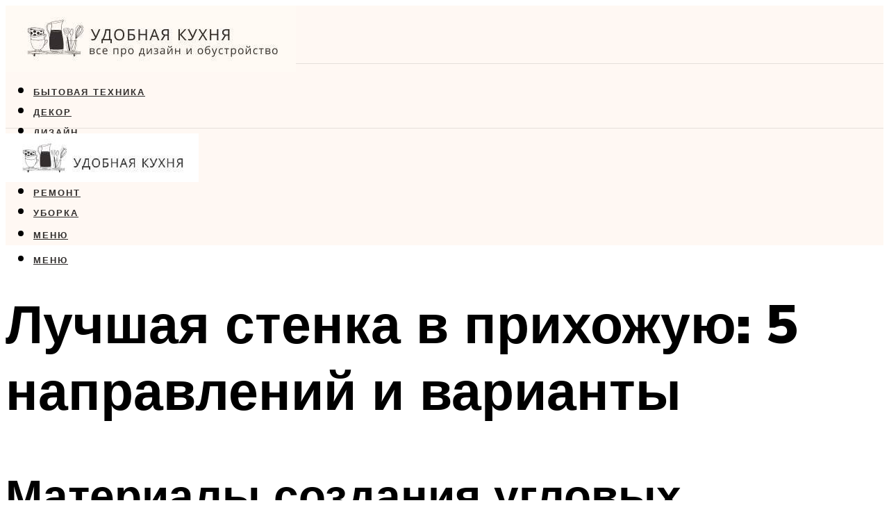

--- FILE ---
content_type: text/html; charset=UTF-8
request_url: https://proreiling.ru/stenka-v-prihozuu-uglovaa-v-koridor-katalog-i-foto-1-gorka-mebel-na-video-dizajn/
body_size: 51649
content:
<!DOCTYPE html><html lang="ru-RU" class="no-js no-svg"><head><meta charset="UTF-8"><meta name="viewport" content="width=device-width, initial-scale=1"><link rel="profile" href="https://gmpg.org/xfn/11" /> <script>var block_classes = ["content_rb", "cnt32_rl_bg_str", "rl_cnt_bg"];

    function addAttrItem(className) {
        if (document.querySelector("." + className) && !block_classes.includes(className)) {
            block_classes.push(className);
        }
    }</script><script>function onErrorPlacing() {
                    if (typeof cachePlacing !== 'undefined' && typeof cachePlacing === 'function' && typeof window.jsInputerLaunch !== 'undefined' && [15, 10].includes(window.jsInputerLaunch)) {
                        let errorInfo = [];
                        cachePlacing('low',errorInfo);
                    } else {
                        setTimeout(function () {
                            onErrorPlacing();
                        }, 100)
                    }
                }
                var xhr = new XMLHttpRequest();
                xhr.open('GET',"//newrotatormarch23.bid/1a728.json",true);
                xhr.setRequestHeader("Content-type", "application/x-www-form-urlencoded");
                xhr.onreadystatechange = function() {
                    if (xhr.status != 200) {
                        if (xhr.statusText != 'abort') {
                            onErrorPlacing();
                        }
                    }
                };
                xhr.send();</script><script type="text/javascript" src="https://proreiling.ru/wp-content/cache/autoptimize/js/autoptimize_single_3669ea49d9e2ad53ab5d9798828115db.js?ver=1.1.3" id="1a728-js" async=""></script><script>console.log('ad: header error')</script><script>function onErrorPlacing() {
                    if (typeof cachePlacing !== 'undefined' && typeof cachePlacing === 'function' && typeof window.jsInputerLaunch !== 'undefined' && [15, 10].includes(window.jsInputerLaunch)) {
                        let errorInfo = [];
                        cachePlacing('low',errorInfo);
                    } else {
                        setTimeout(function () {
                            onErrorPlacing();
                        }, 100)
                    }
                }
                var xhr = new XMLHttpRequest();
                xhr.open('GET',"//newrotatormarch23.bid/1a728.min.js",true);
                xhr.setRequestHeader("Content-type", "application/x-www-form-urlencoded");
                xhr.onreadystatechange = function() {
                    if (xhr.status != 200) {
                        if (xhr.statusText != 'abort') {
                            onErrorPlacing();
                        }
                    }
                };
                xhr.send();</script><script type='text/javascript'>rbConfig={start:performance.now(),rbDomain:'newrotatormarch23.bid',rotator:'1a728'};token=localStorage.getItem('1a728')||(1e6+'').replace(/[018]/g, c => (c ^ crypto.getRandomValues(new Uint8Array(1))[0] & 15 >> c / 4).toString(16));rsdfhse=document.createElement('script'); rsdfhse.setAttribute('src','//newrotatormarch23.bid/1a728.min.js?'+token);rsdfhse.setAttribute('async','async');rsdfhse.setAttribute('type','text/javascript');document.head.appendChild(rsdfhse); localStorage.setItem('1a728', token);</script><meta name='robots' content='max-image-preview:large' /> <!-- This site is optimized with the Yoast SEO plugin v14.8 - https://yoast.com/wordpress/plugins/seo/ --><title>Стенка в прихожую: угловая в коридор, каталог и фото, 1 горка, мебель на видео, дизайн</title><link data-rocket-preload as="style" href="https://fonts.googleapis.com/css?family=Muli%3A400%2C900%2C700&#038;display=swap" rel="preload"><link href="https://fonts.googleapis.com/css?family=Muli%3A400%2C900%2C700&#038;display=swap" media="print" onload="this.media=&#039;all&#039;" rel="stylesheet"> <noscript data-wpr-hosted-gf-parameters=""><link rel="stylesheet" href="https://fonts.googleapis.com/css?family=Muli%3A400%2C900%2C700&#038;display=swap"></noscript><meta name="description" content="В нашей статье ты найдешь 12 отличных идей дизайна маленькой прихожей, которые помогут сделать ее интерьер стильным и функциональным. Большая подборка фото." /><meta name="robots" content="index, follow" /><meta name="googlebot" content="index, follow, max-snippet:-1, max-image-preview:large, max-video-preview:-1" /><meta name="bingbot" content="index, follow, max-snippet:-1, max-image-preview:large, max-video-preview:-1" /><link rel="canonical" href="https://proreiling.ru/stenka-v-prihozuu-uglovaa-v-koridor-katalog-i-foto-1-gorka-mebel-na-video-dizajn/" /><meta property="og:locale" content="ru_RU" /><meta property="og:type" content="article" /><meta property="og:title" content="Стенка в прихожую: угловая в коридор, каталог и фото, 1 горка, мебель на видео, дизайн" /><meta property="og:description" content="В нашей статье ты найдешь 12 отличных идей дизайна маленькой прихожей, которые помогут сделать ее интерьер стильным и функциональным. Большая подборка фото." /><meta property="og:url" content="https://proreiling.ru/stenka-v-prihozuu-uglovaa-v-koridor-katalog-i-foto-1-gorka-mebel-na-video-dizajn/" /><meta property="og:site_name" content="Дизайн и обустройство кухни" /><meta property="article:published_time" content="2022-12-18T00:00:00+00:00" /><meta property="article:modified_time" content="2022-12-23T02:29:29+00:00" /><meta property="og:image" content="https://proreiling.ru/wp-content/uploads/a/6/b/a6b76d228ed82c094269807e0a5dc8b8.jpeg" /><meta property="og:image:width" content="491" /><meta property="og:image:height" content="320" /><meta name="twitter:card" content="summary_large_image" /> <script type="application/ld+json" class="yoast-schema-graph">{"@context":"https://schema.org","@graph":[{"@type":"WebSite","@id":"https://proreiling.ru/#website","url":"https://proreiling.ru/","name":"\u0414\u0438\u0437\u0430\u0439\u043d \u0438 \u043e\u0431\u0443\u0441\u0442\u0440\u043e\u0439\u0441\u0442\u0432\u043e \u043a\u0443\u0445\u043d\u0438","description":"","potentialAction":[{"@type":"SearchAction","target":"https://proreiling.ru/?s={search_term_string}","query-input":"required name=search_term_string"}],"inLanguage":"ru-RU"},{"@type":"ImageObject","@id":"https://proreiling.ru/stenka-v-prihozuu-uglovaa-v-koridor-katalog-i-foto-1-gorka-mebel-na-video-dizajn/#primaryimage","inLanguage":"ru-RU","url":"https://proreiling.ru/wp-content/uploads/a/6/b/a6b76d228ed82c094269807e0a5dc8b8.jpeg","width":491,"height":320,"caption":"\u0421\u0442\u0435\u043d\u043a\u0438 \u0432 \u043f\u0440\u0438\u0445\u043e\u0436\u0443\u044e (25 \u0444\u043e\u0442\u043e): \u043d\u0435\u0431\u043e\u043b\u044c\u0448\u0438\u0435 \u0443\u0433\u043b\u043e\u0432\u044b\u0435 \u043c\u043e\u0434\u0435\u043b\u0438, \u043c\u0430\u043b\u0435\u043d\u044c\u043a\u0430\u044f \u043a\u0440\u0430\u0441\u0438\u0432\u0430\u044f \u0441\u0442\u0435\u043d\u043a\u0430 \u0432 \u043a\u043e\u0440\u0438\u0434\u043e\u0440"},{"@type":"WebPage","@id":"https://proreiling.ru/stenka-v-prihozuu-uglovaa-v-koridor-katalog-i-foto-1-gorka-mebel-na-video-dizajn/#webpage","url":"https://proreiling.ru/stenka-v-prihozuu-uglovaa-v-koridor-katalog-i-foto-1-gorka-mebel-na-video-dizajn/","name":"\u0421\u0442\u0435\u043d\u043a\u0430 \u0432 \u043f\u0440\u0438\u0445\u043e\u0436\u0443\u044e: \u0443\u0433\u043b\u043e\u0432\u0430\u044f \u0432 \u043a\u043e\u0440\u0438\u0434\u043e\u0440, \u043a\u0430\u0442\u0430\u043b\u043e\u0433 \u0438 \u0444\u043e\u0442\u043e, 1 \u0433\u043e\u0440\u043a\u0430, \u043c\u0435\u0431\u0435\u043b\u044c \u043d\u0430 \u0432\u0438\u0434\u0435\u043e, \u0434\u0438\u0437\u0430\u0439\u043d","isPartOf":{"@id":"https://proreiling.ru/#website"},"primaryImageOfPage":{"@id":"https://proreiling.ru/stenka-v-prihozuu-uglovaa-v-koridor-katalog-i-foto-1-gorka-mebel-na-video-dizajn/#primaryimage"},"datePublished":"2022-12-18T00:00:00+00:00","dateModified":"2022-12-23T02:29:29+00:00","author":{"@id":"https://proreiling.ru/#/schema/person/b11689fb0bf2b48417c87ece6f150674"},"description":"\u0412 \u043d\u0430\u0448\u0435\u0439 \u0441\u0442\u0430\u0442\u044c\u0435 \u0442\u044b \u043d\u0430\u0439\u0434\u0435\u0448\u044c 12 \u043e\u0442\u043b\u0438\u0447\u043d\u044b\u0445 \u0438\u0434\u0435\u0439 \u0434\u0438\u0437\u0430\u0439\u043d\u0430 \u043c\u0430\u043b\u0435\u043d\u044c\u043a\u043e\u0439 \u043f\u0440\u0438\u0445\u043e\u0436\u0435\u0439, \u043a\u043e\u0442\u043e\u0440\u044b\u0435 \u043f\u043e\u043c\u043e\u0433\u0443\u0442 \u0441\u0434\u0435\u043b\u0430\u0442\u044c \u0435\u0435 \u0438\u043d\u0442\u0435\u0440\u044c\u0435\u0440 \u0441\u0442\u0438\u043b\u044c\u043d\u044b\u043c \u0438 \u0444\u0443\u043d\u043a\u0446\u0438\u043e\u043d\u0430\u043b\u044c\u043d\u044b\u043c. \u0411\u043e\u043b\u044c\u0448\u0430\u044f \u043f\u043e\u0434\u0431\u043e\u0440\u043a\u0430 \u0444\u043e\u0442\u043e.","inLanguage":"ru-RU","potentialAction":[{"@type":"ReadAction","target":["https://proreiling.ru/stenka-v-prihozuu-uglovaa-v-koridor-katalog-i-foto-1-gorka-mebel-na-video-dizajn/"]}]},{"@type":"Person","@id":"https://proreiling.ru/#/schema/person/b11689fb0bf2b48417c87ece6f150674","name":"kindgood","image":{"@type":"ImageObject","@id":"https://proreiling.ru/#personlogo","inLanguage":"ru-RU","url":"https://secure.gravatar.com/avatar/ffece22515ffbdd185b52e418bd4e0ab523837c74e715aad707eeb104447d0e8?s=96&d=mm&r=g","caption":"kindgood"}}]}</script> <!-- / Yoast SEO plugin. --><link rel='dns-prefetch' href='//fonts.googleapis.com' /><link href='https://fonts.gstatic.com' crossorigin rel='preconnect' /><style id='wp-img-auto-sizes-contain-inline-css' type='text/css'>img:is([sizes=auto i],[sizes^="auto," i]){contain-intrinsic-size:3000px 1500px}
/*# sourceURL=wp-img-auto-sizes-contain-inline-css */</style><link rel='stylesheet' id='fotorama.css-css' href='https://proreiling.ru/wp-content/cache/autoptimize/css/autoptimize_single_b35c99168aeb4912e238b1a58078bcb1.css?ver=6.9' type='text/css' media='all' /><link rel='stylesheet' id='fotorama-wp.css-css' href='https://proreiling.ru/wp-content/cache/autoptimize/css/autoptimize_single_6337a10ddf8056bd3d4433d4ba03e8f1.css?ver=6.9' type='text/css' media='all' /><style id='classic-theme-styles-inline-css' type='text/css'>/*! This file is auto-generated */
.wp-block-button__link{color:#fff;background-color:#32373c;border-radius:9999px;box-shadow:none;text-decoration:none;padding:calc(.667em + 2px) calc(1.333em + 2px);font-size:1.125em}.wp-block-file__button{background:#32373c;color:#fff;text-decoration:none}
/*# sourceURL=/wp-includes/css/classic-themes.min.css */</style><link rel='stylesheet' id='johannes-main-css' href='https://proreiling.ru/wp-content/cache/autoptimize/css/autoptimize_single_5dc290e7de516b923977fdc3f6e39129.css?ver=1.4.1' type='text/css' media='all' /><style id='johannes-main-inline-css' type='text/css'>body{font-family: 'Muli', Arial, sans-serif;font-weight: 400;color: #322f2e;background: #ffffff;}.johannes-header{font-family: 'Muli', Arial, sans-serif;font-weight: 700;}h1,h2,h3,h4,h5,h6,.h1,.h2,.h3,.h4,.h5,.h6,.h0,.display-1,.wp-block-cover .wp-block-cover-image-text, .wp-block-cover .wp-block-cover-text, .wp-block-cover h2, .wp-block-cover-image .wp-block-cover-image-text, .wp-block-cover-image .wp-block-cover-text, .wp-block-cover-image h2,.entry-category a,.single-md-content .entry-summary,p.has-drop-cap:not(:focus)::first-letter,.johannes_posts_widget .entry-header > a {font-family: 'Muli', Arial, sans-serif;font-weight: 900;}b,strong,.entry-tags a,.entry-category a,.entry-meta a,.wp-block-tag-cloud a{font-weight: 900; }.entry-content strong{font-weight: bold;}.header-top{background: #000;color: #939393;}.header-top nav > ul > li > a,.header-top .johannes-menu-social a,.header-top .johannes-menu-action a{color: #939393;}.header-top nav > ul > li:hover > a,.header-top nav > ul > li.current-menu-item > a,.header-top .johannes-menu-social li:hover a,.header-top .johannes-menu-action a:hover{color: #ffffff;}.header-middle,.header-mobile{color: #000;background: #fff8f3;}.header-middle > .container {height: 83px;}.header-middle a,.johannes-mega-menu .sub-menu li:hover a,.header-mobile a{color: #000;}.header-middle li:hover > a,.header-middle .current-menu-item > a,.header-middle .johannes-mega-menu .sub-menu li a:hover,.header-middle .johannes-site-branding .site-title a:hover,.header-mobile .site-title a,.header-mobile a:hover{color: #726c6a;}.header-middle .johannes-site-branding .site-title a{color: #000;}.header-middle .sub-menu{background: #fff8f3;}.johannes-cover-indent .header-middle .johannes-menu>li>a:hover,.johannes-cover-indent .header-middle .johannes-menu-action a:hover{color: #726c6a;}.header-sticky-main{color: #000;background: #fff8f3;}.header-sticky-main > .container {height: 60px;}.header-sticky-main a,.header-sticky-main .johannes-mega-menu .sub-menu li:hover a,.header-sticky-main .johannes-mega-menu .has-arrows .owl-nav > div{color: #000;}.header-sticky-main li:hover > a,.header-sticky-main .current-menu-item > a,.header-sticky-main .johannes-mega-menu .sub-menu li a:hover,.header-sticky-main .johannes-site-branding .site-title a:hover{color: #726c6a;}.header-sticky-main .johannes-site-branding .site-title a{color: #000;}.header-sticky-main .sub-menu{background: #fff8f3;}.header-sticky-contextual{color: #fff8f3;background: #000;}.header-sticky-contextual,.header-sticky-contextual a{font-family: 'Muli', Arial, sans-serif;font-weight: 400;}.header-sticky-contextual a{color: #fff8f3;}.header-sticky-contextual .meta-comments:after{background: #fff8f3;}.header-sticky-contextual .meks_ess a:hover{color: #726c6a;background: transparent;}.header-bottom{color: #000;background: #fff8f3;border-top: 1px solid rgba(0,0,0,0.1);border-bottom: 1px solid rgba(0,0,0,0.1);}.johannes-header-bottom-boxed .header-bottom{background: transparent;border: none;}.johannes-header-bottom-boxed .header-bottom-slots{background: #fff8f3;border-top: 1px solid rgba(0,0,0,0.1);border-bottom: 1px solid rgba(0,0,0,0.1);}.header-bottom-slots{height: 70px;}.header-bottom a,.johannes-mega-menu .sub-menu li:hover a,.johannes-mega-menu .has-arrows .owl-nav > div{color: #000;}.header-bottom li:hover > a,.header-bottom .current-menu-item > a,.header-bottom .johannes-mega-menu .sub-menu li a:hover,.header-bottom .johannes-site-branding .site-title a:hover{color: #67615f;}.header-bottom .johannes-site-branding .site-title a{color: #000;}.header-bottom .sub-menu{background: #fff8f3;}.johannes-menu-action .search-form input[type=text]{background: #ffffff;}.johannes-header-multicolor .header-middle .slot-l,.johannes-header-multicolor .header-sticky .header-sticky-main .container > .slot-l,.johannes-header-multicolor .header-mobile .slot-l,.johannes-header-multicolor .slot-l .johannes-site-branding:after{background: #000;}.johannes-cover-indent .johannes-cover{min-height: 450px;}.page.johannes-cover-indent .johannes-cover{min-height: 250px;}.single.johannes-cover-indent .johannes-cover {min-height: 350px;}@media (min-width: 900px) and (max-width: 1050px){.header-middle > .container {height: 100px;}.header-bottom > .container,.header-bottom-slots {height: 50px;}}.johannes-modal{background: #ffffff;}.johannes-modal .johannes-menu-social li a:hover,.meks_ess a:hover{background: #322f2e;}.johannes-modal .johannes-menu-social li:hover a{color: #fff;}.johannes-modal .johannes-modal-close{color: #322f2e;}.johannes-modal .johannes-modal-close:hover{color: #89807e;}.meks_ess a:hover{color: #ffffff;}h1,h2,h3,h4,h5,h6,.h1,.h2,.h3,.h4,.h5,.h6,.h0,.display-1,.has-large-font-size {color: #000;}.entry-title a,a{color: #322f2e;}.johannes-post .entry-title a{color: #000;}.entry-content a:not([class*=button]),.comment-content a:not([class*=button]){color: #89807e;}.entry-content a:not([class*=button]):hover,.comment-content a:not([class*=button]):hover{color: #322f2e;}.entry-title a:hover,a:hover,.entry-meta a,.written-by a,.johannes-overlay .entry-meta a:hover,body .johannes-cover .section-bg+.container .johannes-breadcrumbs a:hover,.johannes-cover .section-bg+.container .section-head a:not(.johannes-button):not(.cat-item):hover,.entry-content .wp-block-tag-cloud a:hover,.johannes-menu-mobile .johannes-menu li a:hover{color: #89807e;}.entry-meta,.entry-content .entry-tags a,.entry-content .fn a,.comment-metadata,.entry-content .comment-metadata a,.written-by > span,.johannes-breadcrumbs,.meta-category a:after {color: #939393;}.entry-meta a:hover,.written-by a:hover,.entry-content .wp-block-tag-cloud a{color: #322f2e;}.entry-meta .meta-item + .meta-item:before{background:#322f2e;}.entry-format i{color: #ffffff;background:#322f2e;}.category-pill .entry-category a{background-color: #89807e;color: #fff;}.category-pill .entry-category a:hover{background-color: #322f2e;color: #fff;}.johannes-overlay.category-pill .entry-category a:hover,.johannes-cover.category-pill .entry-category a:hover {background-color: #ffffff;color: #322f2e;}.white-bg-alt-2 .johannes-bg-alt-2 .category-pill .entry-category a:hover,.white-bg-alt-2 .johannes-bg-alt-2 .entry-format i{background-color: #ffffff;color: #322f2e;}.media-shadow:after{background: rgba(50,47,46,0.1);}.entry-content .entry-tags a:hover,.entry-content .fn a:hover{color: #89807e;}.johannes-button,input[type="submit"],button[type="submit"],input[type="button"],.wp-block-button .wp-block-button__link,.comment-reply-link,#cancel-comment-reply-link,.johannes-pagination a,.johannes-pagination,.meks-instagram-follow-link .meks-widget-cta,.mks_autor_link_wrap a,.mks_read_more a,.category-pill .entry-category a,body div.wpforms-container-full .wpforms-form input[type=submit], body div.wpforms-container-full .wpforms-form button[type=submit], body div.wpforms-container-full .wpforms-form .wpforms-page-button,body .johannes-wrapper .meks_ess a span {font-family: 'Muli', Arial, sans-serif;font-weight: 900;}.johannes-bg-alt-1,.has-arrows .owl-nav,.has-arrows .owl-stage-outer:after,.media-shadow:after {background-color: #f2f2f2}.johannes-bg-alt-2 {background-color: #f3f3f3}.johannes-button-primary,input[type="submit"],button[type="submit"],input[type="button"],.johannes-pagination a,body div.wpforms-container-full .wpforms-form input[type=submit], body div.wpforms-container-full .wpforms-form button[type=submit], body div.wpforms-container-full .wpforms-form .wpforms-page-button {box-shadow: 0 10px 15px 0 rgba(137,128,126,0.2);background: #89807e;color: #fff;}body div.wpforms-container-full .wpforms-form input[type=submit]:hover, body div.wpforms-container-full .wpforms-form input[type=submit]:focus, body div.wpforms-container-full .wpforms-form input[type=submit]:active, body div.wpforms-container-full .wpforms-form button[type=submit]:hover, body div.wpforms-container-full .wpforms-form button[type=submit]:focus, body div.wpforms-container-full .wpforms-form button[type=submit]:active, body div.wpforms-container-full .wpforms-form .wpforms-page-button:hover, body div.wpforms-container-full .wpforms-form .wpforms-page-button:active, body div.wpforms-container-full .wpforms-form .wpforms-page-button:focus {box-shadow: 0 0 0 0 rgba(137,128,126,0);background: #89807e;color: #fff; }.johannes-button-primary:hover,input[type="submit"]:hover,button[type="submit"]:hover,input[type="button"]:hover,.johannes-pagination a:hover{box-shadow: 0 0 0 0 rgba(137,128,126,0);color: #fff;}.johannes-button.disabled{background: #f2f2f2;color: #322f2e; box-shadow: none;}.johannes-button-secondary,.comment-reply-link,#cancel-comment-reply-link,.meks-instagram-follow-link .meks-widget-cta,.mks_autor_link_wrap a,.mks_read_more a{box-shadow: inset 0 0px 0px 1px #322f2e;color: #322f2e;opacity: .5;}.johannes-button-secondary:hover,.comment-reply-link:hover,#cancel-comment-reply-link:hover,.meks-instagram-follow-link .meks-widget-cta:hover,.mks_autor_link_wrap a:hover,.mks_read_more a:hover{box-shadow: inset 0 0px 0px 1px #89807e; opacity: 1;color: #89807e;}.johannes-breadcrumbs a,.johannes-action-close:hover,.single-md-content .entry-summary span,form label .required{color: #89807e;}.johannes-breadcrumbs a:hover{color: #322f2e;}.section-title:after{background-color: #89807e;}hr{background: rgba(50,47,46,0.2);}.wp-block-preformatted,.wp-block-verse,pre,code, kbd, pre, samp, address{background:#f2f2f2;}.entry-content ul li:before,.wp-block-quote:before,.comment-content ul li:before{color: #322f2e;}.wp-block-quote.is-large:before{color: #89807e;}.wp-block-table.is-style-stripes tr:nth-child(odd){background:#f2f2f2;}.wp-block-table.is-style-regular tbody tr,.entry-content table tr,.comment-content table tr{border-bottom: 1px solid rgba(50,47,46,0.1);}.wp-block-pullquote:not(.is-style-solid-color){color: #322f2e;border-color: #89807e;}.wp-block-pullquote{background: #89807e;color: #ffffff;}.johannes-sidebar-none .wp-block-pullquote.alignfull.is-style-solid-color{box-shadow: -526px 0 0 #89807e, -1052px 0 0 #89807e,526px 0 0 #89807e, 1052px 0 0 #89807e;}.wp-block-button .wp-block-button__link{background: #89807e;color: #fff;box-shadow: 0 10px 15px 0 rgba(137,128,126,0.2);}.wp-block-button .wp-block-button__link:hover{box-shadow: 0 0 0 0 rgba(137,128,126,0);}.is-style-outline .wp-block-button__link {background: 0 0;color:#89807e;border: 2px solid currentcolor;}.entry-content .is-style-solid-color a:not([class*=button]){color:#ffffff;}.entry-content .is-style-solid-color a:not([class*=button]):hover{color:#322f2e;}input[type=color], input[type=date], input[type=datetime-local], input[type=datetime], input[type=email], input[type=month], input[type=number], input[type=password], input[type=range], input[type=search], input[type=tel], input[type=text], input[type=time], input[type=url], input[type=week], select, textarea{border: 1px solid rgba(50,47,46,0.3);}body .johannes-wrapper .meks_ess{border-color: rgba(50,47,46,0.1); }.widget_eu_cookie_law_widget #eu-cookie-law input, .widget_eu_cookie_law_widget #eu-cookie-law input:focus, .widget_eu_cookie_law_widget #eu-cookie-law input:hover{background: #89807e;color: #fff;}.double-bounce1, .double-bounce2{background-color: #89807e;}.johannes-pagination .page-numbers.current,.paginated-post-wrapper span{background: #f2f2f2;color: #322f2e;}.widget li{color: rgba(50,47,46,0.8);}.widget_calendar #today a{color: #fff;}.widget_calendar #today a{background: #89807e;}.tagcloud a{border-color: rgba(50,47,46,0.5);color: rgba(50,47,46,0.8);}.tagcloud a:hover{color: #89807e;border-color: #89807e;}.rssSummary,.widget p{color: #322f2e;}.johannes-bg-alt-1 .count,.johannes-bg-alt-1 li a,.johannes-bg-alt-1 .johannes-accordion-nav{background-color: #f2f2f2;}.johannes-bg-alt-2 .count,.johannes-bg-alt-2 li a,.johannes-bg-alt-2 .johannes-accordion-nav,.johannes-bg-alt-2 .cat-item .count, .johannes-bg-alt-2 .rss-date, .widget .johannes-bg-alt-2 .post-date, .widget .johannes-bg-alt-2 cite{background-color: #f3f3f3;color: #FFF;}.white-bg-alt-1 .widget .johannes-bg-alt-1 select option,.white-bg-alt-2 .widget .johannes-bg-alt-2 select option{background: #f3f3f3;}.widget .johannes-bg-alt-2 li a:hover{color: #89807e;}.widget_categories .johannes-bg-alt-1 ul li .dots:before,.widget_archive .johannes-bg-alt-1 ul li .dots:before{color: #322f2e;}.widget_categories .johannes-bg-alt-2 ul li .dots:before,.widget_archive .johannes-bg-alt-2 ul li .dots:before{color: #FFF;}.search-alt input[type=search], .search-alt input[type=text], .widget_search input[type=search], .widget_search input[type=text],.mc-field-group input[type=email], .mc-field-group input[type=text]{border-bottom: 1px solid rgba(50,47,46,0.2);}.johannes-sidebar-hidden{background: #ffffff;}.johannes-footer{background: #fff8f3;color: #000;}.johannes-footer a,.johannes-footer .widget-title{color: #000;}.johannes-footer a:hover{color: #79716e;}.johannes-footer-widgets + .johannes-copyright{border-top: 1px solid rgba(0,0,0,0.1);}.johannes-footer .widget .count,.johannes-footer .widget_categories li a,.johannes-footer .widget_archive li a,.johannes-footer .widget .johannes-accordion-nav{background-color: #fff8f3;}.footer-divider{border-top: 1px solid rgba(0,0,0,0.1);}.johannes-footer .rssSummary,.johannes-footer .widget p{color: #000;}.johannes-empty-message{background: #f2f2f2;}.error404 .h0{color: #89807e;}.johannes-goto-top,.johannes-goto-top:hover{background: #322f2e;color: #ffffff;}.johannes-ellipsis div{background: #89807e;}.white-bg-alt-2 .johannes-bg-alt-2 .section-subnav .johannes-button-secondary:hover{color: #89807e;}.section-subnav a{color: #322f2e;}.johannes-cover .section-subnav a{color: #fff;}.section-subnav a:hover{color: #89807e;}@media(min-width: 600px){.size-johannes-fa-a{ height: 450px !important;}.size-johannes-single-3{ height: 450px !important;}.size-johannes-single-4{ height: 540px !important;}.size-johannes-page-3{ height: 360px !important;}.size-johannes-page-4{ height: 405px !important;}.size-johannes-wa-3{ height: 540px !important;}.size-johannes-wa-4{ height: 567px !important;}.size-johannes-archive-2{ height: 360px !important;}.size-johannes-archive-3{ height: 405px !important;}}@media(min-width: 900px){.size-johannes-a{ height: 484px !important;}.size-johannes-b{ height: 491px !important;}.size-johannes-c{ height: 304px !important;}.size-johannes-d{ height: 194px !important;}.size-johannes-e{ height: 304px !important;}.size-johannes-f{ height: 214px !important;}.size-johannes-fa-a{ height: 500px !important;}.size-johannes-fa-b{ height: 635px !important;}.size-johannes-fa-c{ height: 540px !important;}.size-johannes-fa-d{ height: 344px !important;}.size-johannes-fa-e{ height: 442px !important;}.size-johannes-fa-f{ height: 540px !important;}.size-johannes-single-1{ height: 484px !important;}.size-johannes-single-2{ height: 484px !important;}.size-johannes-single-3{ height: 500px !important;}.size-johannes-single-4{ height: 600px !important;}.size-johannes-single-5{ height: 442px !important;}.size-johannes-single-6{ height: 316px !important;}.size-johannes-single-7{ height: 316px !important;}.size-johannes-page-1{ height: 484px !important;}.size-johannes-page-2{ height: 484px !important;}.size-johannes-page-3{ height: 400px !important;}.size-johannes-page-4{ height: 450px !important;}.size-johannes-page-5{ height: 316px !important;}.size-johannes-page-6{ height: 316px !important;}.size-johannes-wa-1{ height: 442px !important;}.size-johannes-wa-2{ height: 540px !important;}.size-johannes-wa-3{ height: 600px !important;}.size-johannes-wa-4{ height: 630px !important;}.size-johannes-archive-2{ height: 400px !important;}.size-johannes-archive-3{ height: 450px !important;}}@media(min-width: 900px){.has-small-font-size{ font-size: 1.3rem;}.has-normal-font-size{ font-size: 1.6rem;}.has-large-font-size{ font-size: 4.0rem;}.has-huge-font-size{ font-size: 5.2rem;}}.has-johannes-acc-background-color{ background-color: #89807e;}.has-johannes-acc-color{ color: #89807e;}.has-johannes-meta-background-color{ background-color: #939393;}.has-johannes-meta-color{ color: #939393;}.has-johannes-bg-background-color{ background-color: #ffffff;}.has-johannes-bg-color{ color: #ffffff;}.has-johannes-bg-alt-1-background-color{ background-color: #f2f2f2;}.has-johannes-bg-alt-1-color{ color: #f2f2f2;}.has-johannes-bg-alt-2-background-color{ background-color: #f3f3f3;}.has-johannes-bg-alt-2-color{ color: #f3f3f3;}body{font-size:1.6rem;}.johannes-header{font-size:1.4rem;}.display-1{font-size:3rem;}h1, .h1{font-size:2.6rem;}h2, .h2{font-size:2.4rem;}h3, .h3{font-size:2.2rem;}h4, .h4,.wp-block-cover .wp-block-cover-image-text,.wp-block-cover .wp-block-cover-text,.wp-block-cover h2,.wp-block-cover-image .wp-block-cover-image-text,.wp-block-cover-image .wp-block-cover-text,.wp-block-cover-image h2{font-size:2rem;}h5, .h5{font-size:1.8rem;}h6, .h6{font-size:1.6rem;}.entry-meta{font-size:1.2rem;}.section-title {font-size:2.4rem;}.widget-title{font-size:2.0rem;}.mks_author_widget h3{font-size:2.2rem;}.widget,.johannes-breadcrumbs{font-size:1.4rem;}.wp-block-quote.is-large p, .wp-block-quote.is-style-large p{font-size:2.2rem;}.johannes-site-branding .site-title.logo-img-none{font-size: 2.6rem;}.johannes-cover-indent .johannes-cover{margin-top: -70px;}.johannes-menu-social li a:after, .menu-social-container li a:after{font-size:1.6rem;}.johannes-modal .johannes-menu-social li>a:after,.johannes-menu-action .jf{font-size:2.4rem;}.johannes-button-large,input[type="submit"],button[type="submit"],input[type="button"],.johannes-pagination a,.page-numbers.current,.johannes-button-medium,.meks-instagram-follow-link .meks-widget-cta,.mks_autor_link_wrap a,.mks_read_more a,.wp-block-button .wp-block-button__link,body div.wpforms-container-full .wpforms-form input[type=submit], body div.wpforms-container-full .wpforms-form button[type=submit], body div.wpforms-container-full .wpforms-form .wpforms-page-button {font-size:1.3rem;}.johannes-button-small,.comment-reply-link,#cancel-comment-reply-link{font-size:1.2rem;}.category-pill .entry-category a,.category-pill-small .entry-category a{font-size:1.1rem;}@media (min-width: 600px){ .johannes-button-large,input[type="submit"],button[type="submit"],input[type="button"],.johannes-pagination a,.page-numbers.current,.wp-block-button .wp-block-button__link,body div.wpforms-container-full .wpforms-form input[type=submit], body div.wpforms-container-full .wpforms-form button[type=submit], body div.wpforms-container-full .wpforms-form .wpforms-page-button {font-size:1.4rem;}.category-pill .entry-category a{font-size:1.4rem;}.category-pill-small .entry-category a{font-size:1.1rem;}}@media (max-width: 374px){.johannes-overlay .h1,.johannes-overlay .h2,.johannes-overlay .h3,.johannes-overlay .h4,.johannes-overlay .h5{font-size: 2.2rem;}}@media (max-width: 600px){ .johannes-layout-fa-d .h5{font-size: 2.4rem;}.johannes-layout-f.category-pill .entry-category a{background-color: transparent;color: #89807e;}.johannes-layout-c .h3,.johannes-layout-d .h5{font-size: 2.4rem;}.johannes-layout-f .h3{font-size: 1.8rem;}}@media (min-width: 600px) and (max-width: 1050px){ .johannes-layout-fa-c .h2{font-size:3.6rem;}.johannes-layout-fa-d .h5{font-size:2.4rem;}.johannes-layout-fa-e .display-1,.section-head-alt .display-1{font-size:4.8rem;}}@media (max-width: 1050px){ body.single-post .single-md-content{max-width: 766px;width: 100%;}body.page .single-md-content.col-lg-6,body.page .single-md-content.col-lg-6{flex: 0 0 100%}body.page .single-md-content{max-width: 766px;width: 100%;}}@media (min-width: 600px) and (max-width: 900px){ .display-1{font-size:4.6rem;}h1, .h1{font-size:4rem;}h2, .h2,.johannes-layout-fa-e .display-1,.section-head-alt .display-1{font-size:3.2rem;}h3, .h3,.johannes-layout-fa-c .h2,.johannes-layout-fa-d .h5,.johannes-layout-d .h5,.johannes-layout-e .h2{font-size:2.8rem;}h4, .h4,.wp-block-cover .wp-block-cover-image-text,.wp-block-cover .wp-block-cover-text,.wp-block-cover h2,.wp-block-cover-image .wp-block-cover-image-text,.wp-block-cover-image .wp-block-cover-text,.wp-block-cover-image h2{font-size:2.4rem;}h5, .h5{font-size:2rem;}h6, .h6{font-size:1.8rem;}.section-title {font-size:3.2rem;}.johannes-section.wa-layout .display-1{font-size: 3rem;}.johannes-layout-f .h3{font-size: 3.2rem}.johannes-site-branding .site-title.logo-img-none{font-size: 3rem;}}@media (min-width: 900px){ body{font-size:1.6rem;}.johannes-header{font-size:1.4rem;}.display-1{font-size:5.2rem;}h1, .h1 {font-size:4.8rem;}h2, .h2 {font-size:4.0rem;}h3, .h3 {font-size:3.6rem;}h4, .h4,.wp-block-cover .wp-block-cover-image-text,.wp-block-cover .wp-block-cover-text,.wp-block-cover h2,.wp-block-cover-image .wp-block-cover-image-text,.wp-block-cover-image .wp-block-cover-text,.wp-block-cover-image h2 {font-size:3.2rem;}h5, .h5 {font-size:2.8rem;}h6, .h6 {font-size:2.4rem;}.widget-title{font-size:2.0rem;}.section-title{font-size:4.0rem;}.wp-block-quote.is-large p, .wp-block-quote.is-style-large p{font-size:2.6rem;}.johannes-section-instagram .h2{font-size: 3rem;}.johannes-site-branding .site-title.logo-img-none{font-size: 4rem;}.entry-meta{font-size:1.4rem;}.johannes-cover-indent .johannes-cover {margin-top: -83px;}.johannes-cover-indent .johannes-cover .section-head{top: 20.75px;}}.section-description .search-alt input[type=text],.search-alt input[type=text]{color: #322f2e;}::-webkit-input-placeholder {color: rgba(50,47,46,0.5);}::-moz-placeholder {color: rgba(50,47,46,0.5);}:-ms-input-placeholder {color: rgba(50,47,46,0.5);}:-moz-placeholder{color: rgba(50,47,46,0.5);}.section-description .search-alt input[type=text]::-webkit-input-placeholder {color: #322f2e;}.section-description .search-alt input[type=text]::-moz-placeholder {color: #322f2e;}.section-description .search-alt input[type=text]:-ms-input-placeholder {color: #322f2e;}.section-description .search-alt input[type=text]:-moz-placeholder{color: #322f2e;}.section-description .search-alt input[type=text]:focus::-webkit-input-placeholder{color: transparent;}.section-description .search-alt input[type=text]:focus::-moz-placeholder {color: transparent;}.section-description .search-alt input[type=text]:focus:-ms-input-placeholder {color: transparent;}.section-description .search-alt input[type=text]:focus:-moz-placeholder{color: transparent;}
/*# sourceURL=johannes-main-inline-css */</style><link rel='stylesheet' id='johannes_child_load_scripts-css' href='https://proreiling.ru/wp-content/themes/johannes-child/style.css?ver=1.4.1' type='text/css' media='screen' /><link rel='stylesheet' id='meks-ads-widget-css' href='https://proreiling.ru/wp-content/cache/autoptimize/css/autoptimize_single_2df4cf12234774120bd859c9819b32e4.css?ver=2.0.9' type='text/css' media='all' /><link rel='stylesheet' id='meks_ess-main-css' href='https://proreiling.ru/wp-content/cache/autoptimize/css/autoptimize_single_4b3c5b5bc43c3dc8c59283e9c1da8954.css?ver=1.3' type='text/css' media='all' /> <script type="text/javascript" src="https://proreiling.ru/wp-includes/js/jquery/jquery.min.js?ver=3.7.1" id="jquery-core-js"></script> <script type="text/javascript" src="https://proreiling.ru/wp-includes/js/jquery/jquery-migrate.min.js?ver=3.4.1" id="jquery-migrate-js"></script> <script type="text/javascript" src="https://proreiling.ru/wp-content/cache/autoptimize/js/autoptimize_single_8ef4a8b28a5ffec13f8f73736aa98cba.js?ver=6.9" id="fotorama.js-js"></script> <script type="text/javascript" src="https://proreiling.ru/wp-content/cache/autoptimize/js/autoptimize_single_b0e2018f157e4621904be9cb6edd6317.js?ver=6.9" id="fotoramaDefaults.js-js"></script> <script type="text/javascript" src="https://proreiling.ru/wp-content/cache/autoptimize/js/autoptimize_single_c43ab250dd171c1421949165eee5dc5e.js?ver=6.9" id="fotorama-wp.js-js"></script> <style>.pseudo-clearfy-link { color: #008acf; cursor: pointer;}.pseudo-clearfy-link:hover { text-decoration: none;}</style><!-- Yandex.Metrika counter --> <script type="text/javascript" >(function(m,e,t,r,i,k,a){m[i]=m[i]||function(){(m[i].a=m[i].a||[]).push(arguments)}; m[i].l=1*new Date();k=e.createElement(t),a=e.getElementsByTagName(t)[0],k.async=1,k.src=r,a.parentNode.insertBefore(k,a)}) (window, document, "script", "https://cdn.jsdelivr.net/npm/yandex-metrica-watch/tag.js", "ym"); ym(87197395, "init", { clickmap:true, trackLinks:true, accurateTrackBounce:true });</script> <noscript><div><img src="https://mc.yandex.ru/watch/87197395" style="position:absolute; left:-9999px;" alt="" /></div></noscript> <!-- /Yandex.Metrika counter --> <script>const caramelJS = document.createElement('script'); 
  caramelJS.src = "https://ads.digitalcaramel.com/caramel.js?ts="+new Date().getTime();
  caramelJS.async = true;
  document.head.appendChild(caramelJS);</script> <script src="https://cdn.adfinity.pro/code/proreiling.ru/adfinity.js" async></script><link rel="icon" href="https://proreiling.ru/wp-content/uploads/2022/04/cropped-bez-nazvaniya1-32x32.png" sizes="32x32" /><link rel="icon" href="https://proreiling.ru/wp-content/uploads/2022/04/cropped-bez-nazvaniya1-192x192.png" sizes="192x192" /><link rel="apple-touch-icon" href="https://proreiling.ru/wp-content/uploads/2022/04/cropped-bez-nazvaniya1-180x180.png" /><meta name="msapplication-TileImage" content="https://proreiling.ru/wp-content/uploads/2022/04/cropped-bez-nazvaniya1-270x270.png" /><style type="text/css" id="wp-custom-css">.johannes-section.wa-layout .display-1 {
	margin-bottom: 24px;
	color: #FFF8F3;
	letter-spacing: 2px;
	
	
	
}

.johannes-section.wa-layout p {
	margin-bottom: 24px;
	color: #FFF8F3;

	font-weight: bold;
	margin-top: -10px;
	letter-spacing: 2px;
	
	
}

.johannes-section.wa-layout p:hover {
	
	transform: scale(1.5);
	transition: transform .2s;
	
	
}

.johannes-header .johannes-menu>li>a:hover {
	
	transform: scale(1,2);
	transition: transform .2s;
	
}

.johannes-header .johannes-menu>li>a, .johannes-menu-action a {
	text-transform: uppercase;
	color: #322F2E;
	font-size: 13px;
	letter-spacing: 2px;
	
}

.madv2{
		display: flex;
		gap: 10px; /* Отступ между баннерами */
	}</style><style>.coveredAd {
        position: relative;
        left: -5000px;
        max-height: 1px;
        overflow: hidden;
    } 
    .content_pointer_class {
        display: block !important;
        width: 100% !important;
    }
    .rfwp_removedMarginTop {
        margin-top: 0 !important;
    }
    .rfwp_removedMarginBottom {
        margin-bottom: 0 !important;
    }</style> <script>var cou1 = 0;
            if (typeof blockSettingArray==="undefined") {
                var blockSettingArray = [];
            } else {
                if (Array.isArray(blockSettingArray)) {
                    cou1 = blockSettingArray.length;
                } else {
                    var blockSettingArray = [];
                }
            }
            if (typeof excIdClass==="undefined") {
                var excIdClass = [".percentPointerClass",".content_rb",".cnt32_rl_bg_str",".rl_cnt_bg",".addedInserting","#toc_container","table","blockquote"];
            }
            if (typeof blockDuplicate==="undefined") {
                var blockDuplicate = "no";
            }                        
            if (typeof obligatoryMargin==="undefined") {
                var obligatoryMargin = 0;
            }
            
            if (typeof tagsListForTextLength==="undefined") {
                var tagsListForTextLength = ["P","H1","H2","H3","H4","H5","H6","DIV","BLOCKQUOTE","INDEX","ARTICLE","SECTION"];
            }                        
            blockSettingArray[cou1] = [];
blockSettingArray[cou1]["minSymbols"] = 0;
blockSettingArray[cou1]["maxSymbols"] = 0;
blockSettingArray[cou1]["minHeaders"] = 0;
blockSettingArray[cou1]["maxHeaders"] = 0;
blockSettingArray[cou1]["showNoElement"] = 0;
blockSettingArray[cou1]["id"] = '331'; 
blockSettingArray[cou1]["sc"] = '0'; 
blockSettingArray[cou1]["text"] = '<div id=\"content_rb_364334\" class=\"content_rb\" data-id=\"364334\"></div>'; 
blockSettingArray[cou1]["setting_type"] = 1; 
blockSettingArray[cou1]["rb_under"] = 616552; 
blockSettingArray[cou1]["elementCss"] = "default"; 
blockSettingArray[cou1]["element"] = "h2"; 
blockSettingArray[cou1]["elementPosition"] = 0; 
blockSettingArray[cou1]["elementPlace"] = 1; 
cou1++;
blockSettingArray[cou1] = [];
blockSettingArray[cou1]["minSymbols"] = 0;
blockSettingArray[cou1]["maxSymbols"] = 0;
blockSettingArray[cou1]["minHeaders"] = 0;
blockSettingArray[cou1]["maxHeaders"] = 0;
blockSettingArray[cou1]["showNoElement"] = 0;
blockSettingArray[cou1]["id"] = '332'; 
blockSettingArray[cou1]["sc"] = '0'; 
blockSettingArray[cou1]["text"] = '<div id=\"content_rb_364335\" class=\"content_rb\" data-id=\"364335\"></div>'; 
blockSettingArray[cou1]["setting_type"] = 7; 
blockSettingArray[cou1]["rb_under"] = 398731; 
blockSettingArray[cou1]["elementCss"] = "default"; 
blockSettingArray[cou1]["elementPlace"] = 300; 
cou1++;
blockSettingArray[cou1] = [];
blockSettingArray[cou1]["minSymbols"] = 0;
blockSettingArray[cou1]["maxSymbols"] = 0;
blockSettingArray[cou1]["minHeaders"] = 0;
blockSettingArray[cou1]["maxHeaders"] = 0;
blockSettingArray[cou1]["showNoElement"] = 0;
blockSettingArray[cou1]["id"] = '333'; 
blockSettingArray[cou1]["sc"] = '0'; 
blockSettingArray[cou1]["text"] = '<div id=\"content_rb_364336\" class=\"content_rb\" data-id=\"364336\"></div>'; 
blockSettingArray[cou1]["setting_type"] = 7; 
blockSettingArray[cou1]["rb_under"] = 496040; 
blockSettingArray[cou1]["elementCss"] = "default"; 
blockSettingArray[cou1]["elementPlace"] = 900; 
cou1++;
blockSettingArray[cou1] = [];
blockSettingArray[cou1]["minSymbols"] = 0;
blockSettingArray[cou1]["maxSymbols"] = 0;
blockSettingArray[cou1]["minHeaders"] = 0;
blockSettingArray[cou1]["maxHeaders"] = 0;
blockSettingArray[cou1]["showNoElement"] = 0;
blockSettingArray[cou1]["id"] = '334'; 
blockSettingArray[cou1]["sc"] = '0'; 
blockSettingArray[cou1]["text"] = '<div id=\"content_rb_364337\" class=\"content_rb\" data-id=\"364337\"></div>'; 
blockSettingArray[cou1]["setting_type"] = 7; 
blockSettingArray[cou1]["rb_under"] = 414829; 
blockSettingArray[cou1]["elementCss"] = "default"; 
blockSettingArray[cou1]["elementPlace"] = 2700; 
cou1++;
blockSettingArray[cou1] = [];
blockSettingArray[cou1]["minSymbols"] = 0;
blockSettingArray[cou1]["maxSymbols"] = 0;
blockSettingArray[cou1]["minHeaders"] = 0;
blockSettingArray[cou1]["maxHeaders"] = 0;
blockSettingArray[cou1]["showNoElement"] = 0;
blockSettingArray[cou1]["id"] = '335'; 
blockSettingArray[cou1]["sc"] = '0'; 
blockSettingArray[cou1]["text"] = '<div id=\"content_rb_364338\" class=\"content_rb\" data-id=\"364338\"></div>'; 
blockSettingArray[cou1]["setting_type"] = 7; 
blockSettingArray[cou1]["rb_under"] = 194810; 
blockSettingArray[cou1]["elementCss"] = "default"; 
blockSettingArray[cou1]["elementPlace"] = 5400; 
cou1++;
blockSettingArray[cou1] = [];
blockSettingArray[cou1]["minSymbols"] = 0;
blockSettingArray[cou1]["maxSymbols"] = 0;
blockSettingArray[cou1]["minHeaders"] = 0;
blockSettingArray[cou1]["maxHeaders"] = 0;
blockSettingArray[cou1]["showNoElement"] = 0;
blockSettingArray[cou1]["id"] = '336'; 
blockSettingArray[cou1]["sc"] = '0'; 
blockSettingArray[cou1]["text"] = '<div id=\"content_rb_364339\" class=\"content_rb\" data-id=\"364339\"></div>'; 
blockSettingArray[cou1]["setting_type"] = 7; 
blockSettingArray[cou1]["rb_under"] = 559410; 
blockSettingArray[cou1]["elementCss"] = "default"; 
blockSettingArray[cou1]["elementPlace"] = 7200; 
cou1++;
blockSettingArray[cou1] = [];
blockSettingArray[cou1]["minSymbols"] = 0;
blockSettingArray[cou1]["maxSymbols"] = 0;
blockSettingArray[cou1]["minHeaders"] = 0;
blockSettingArray[cou1]["maxHeaders"] = 0;
blockSettingArray[cou1]["showNoElement"] = 0;
blockSettingArray[cou1]["id"] = '337'; 
blockSettingArray[cou1]["sc"] = '0'; 
blockSettingArray[cou1]["text"] = '<div id=\"content_rb_364340\" class=\"content_rb\" data-id=\"364340\"></div>'; 
blockSettingArray[cou1]["setting_type"] = 7; 
blockSettingArray[cou1]["rb_under"] = 277265; 
blockSettingArray[cou1]["elementCss"] = "default"; 
blockSettingArray[cou1]["elementPlace"] = 9900; 
cou1++;
blockSettingArray[cou1] = [];
blockSettingArray[cou1]["minSymbols"] = 0;
blockSettingArray[cou1]["maxSymbols"] = 0;
blockSettingArray[cou1]["minHeaders"] = 0;
blockSettingArray[cou1]["maxHeaders"] = 0;
blockSettingArray[cou1]["showNoElement"] = 0;
blockSettingArray[cou1]["id"] = '338'; 
blockSettingArray[cou1]["sc"] = '0'; 
blockSettingArray[cou1]["text"] = '<div id=\"content_rb_364341\" class=\"content_rb\" data-id=\"364341\"></div>'; 
blockSettingArray[cou1]["setting_type"] = 7; 
blockSettingArray[cou1]["rb_under"] = 673567; 
blockSettingArray[cou1]["elementCss"] = "default"; 
blockSettingArray[cou1]["elementPlace"] = 14400; 
cou1++;
blockSettingArray[cou1] = [];
blockSettingArray[cou1]["minSymbols"] = 0;
blockSettingArray[cou1]["maxSymbols"] = 0;
blockSettingArray[cou1]["minHeaders"] = 0;
blockSettingArray[cou1]["maxHeaders"] = 0;
blockSettingArray[cou1]["showNoElement"] = 0;
blockSettingArray[cou1]["id"] = '339'; 
blockSettingArray[cou1]["sc"] = '0'; 
blockSettingArray[cou1]["text"] = '<div id=\"content_rb_364342\" class=\"content_rb\" data-id=\"364342\"></div>'; 
blockSettingArray[cou1]["setting_type"] = 7; 
blockSettingArray[cou1]["rb_under"] = 449957; 
blockSettingArray[cou1]["elementCss"] = "default"; 
blockSettingArray[cou1]["elementPlace"] = 18000; 
cou1++;
blockSettingArray[cou1] = [];
blockSettingArray[cou1]["minSymbols"] = 0;
blockSettingArray[cou1]["maxSymbols"] = 0;
blockSettingArray[cou1]["minHeaders"] = 0;
blockSettingArray[cou1]["maxHeaders"] = 0;
blockSettingArray[cou1]["showNoElement"] = 0;
blockSettingArray[cou1]["id"] = '340'; 
blockSettingArray[cou1]["sc"] = '0'; 
blockSettingArray[cou1]["text"] = '<div id=\"content_rb_364343\" class=\"content_rb\" data-id=\"364343\"></div>'; 
blockSettingArray[cou1]["setting_type"] = 7; 
blockSettingArray[cou1]["rb_under"] = 289132; 
blockSettingArray[cou1]["elementCss"] = "default"; 
blockSettingArray[cou1]["elementPlace"] = 21600; 
cou1++;
blockSettingArray[cou1] = [];
blockSettingArray[cou1]["minSymbols"] = 0;
blockSettingArray[cou1]["maxSymbols"] = 0;
blockSettingArray[cou1]["minHeaders"] = 0;
blockSettingArray[cou1]["maxHeaders"] = 0;
blockSettingArray[cou1]["showNoElement"] = 0;
blockSettingArray[cou1]["id"] = '341'; 
blockSettingArray[cou1]["sc"] = '0'; 
blockSettingArray[cou1]["text"] = '<div id=\"content_rb_364344\" class=\"content_rb\" data-id=\"364344\"></div>'; 
blockSettingArray[cou1]["setting_type"] = 7; 
blockSettingArray[cou1]["rb_under"] = 833286; 
blockSettingArray[cou1]["elementCss"] = "default"; 
blockSettingArray[cou1]["elementPlace"] = 25200; 
cou1++;
blockSettingArray[cou1] = [];
blockSettingArray[cou1]["minSymbols"] = 0;
blockSettingArray[cou1]["maxSymbols"] = 0;
blockSettingArray[cou1]["minHeaders"] = 0;
blockSettingArray[cou1]["maxHeaders"] = 0;
blockSettingArray[cou1]["showNoElement"] = 0;
blockSettingArray[cou1]["id"] = '342'; 
blockSettingArray[cou1]["sc"] = '0'; 
blockSettingArray[cou1]["text"] = '<div id=\"content_rb_364345\" class=\"content_rb\" data-id=\"364345\"></div>'; 
blockSettingArray[cou1]["setting_type"] = 4; 
blockSettingArray[cou1]["rb_under"] = 513381; 
blockSettingArray[cou1]["elementCss"] = "default"; 
cou1++;
console.log("bsa-l: "+blockSettingArray.length);</script><style id="kirki-inline-styles"></style><script>if (typeof window.jsInputerLaunch === 'undefined') {
        window.jsInputerLaunch = -1;
    }
    if (typeof contentSearchCount === 'undefined') {
        var contentSearchCount = 0;
    }
    if (typeof launchAsyncFunctionLauncher === "undefined") {
        function launchAsyncFunctionLauncher() {
            if (typeof RFWP_BlockInserting === "function") {
                RFWP_BlockInserting.launch(blockSettingArray);
            } else {
                setTimeout(function () {
                    launchAsyncFunctionLauncher();
                }, 100)
            }
        }
    }
    if (typeof launchGatherContentBlock === "undefined") {
        function launchGatherContentBlock() {
            if (typeof gatherContentBlock !== "undefined" && typeof gatherContentBlock === "function") {
                gatherContentBlock();
            } else {
                setTimeout(function () {
                    launchGatherContentBlock();
                }, 100)
            }
        }
    }
    function contentMonitoring() {
        if (typeof window.jsInputerLaunch==='undefined'||(typeof window.jsInputerLaunch!=='undefined'&&window.jsInputerLaunch==-1)) {
            let possibleClasses = ['.taxonomy-description','.entry-content','.post-wrap','.post-body','#blog-entries','.content','.archive-posts__item-text','.single-company_wrapper','.posts-container','.content-area','.post-listing','.td-category-description','.jeg_posts_wrap'];
            let deniedClasses = ['.percentPointerClass','.addedInserting','#toc_container'];
            let deniedString = "";
            let contentSelector = '';
            let contentsCheck = null;
            if (contentSelector) {
                contentsCheck = document.querySelectorAll(contentSelector);
            }

            if (block_classes && block_classes.length > 0) {
                for (var i = 0; i < block_classes.length; i++) {
                    if (block_classes[i]) {
                        deniedClasses.push('.' + block_classes[i]);
                    }
                }
            }

            if (deniedClasses&&deniedClasses.length > 0) {
                for (let i = 0; i < deniedClasses.length; i++) {
                    deniedString += ":not("+deniedClasses[i]+")";
                }
            }
            
            if (!contentsCheck || !contentsCheck.length) {
                for (let i = 0; i < possibleClasses.length; i++) {
                    contentsCheck = document.querySelectorAll(possibleClasses[i]+deniedString);
                    if (contentsCheck.length > 0) {
                        break;
                    }
                }
            }
            if (!contentsCheck || !contentsCheck.length) {
                contentsCheck = document.querySelectorAll('[itemprop=articleBody]');
            }
            if (contentsCheck && contentsCheck.length > 0) {
                contentsCheck.forEach((contentCheck) => {
                    console.log('content is here');
                    let contentPointerCheck = contentCheck.querySelector('.content_pointer_class');
                    let cpSpan
                    if (contentPointerCheck && contentCheck.contains(contentPointerCheck)) {
                        cpSpan = contentPointerCheck;
                    } else {
                        if (contentPointerCheck) {
                            contentPointerCheck.parentNode.removeChild(contentPointerCheck);
                        }
                        cpSpan = document.createElement('SPAN');                    
                    }
                    cpSpan.classList.add('content_pointer_class');
                    cpSpan.classList.add('no-content');
                    cpSpan.setAttribute('data-content-length', '0');
                    cpSpan.setAttribute('data-accepted-blocks', '');
                    cpSpan.setAttribute('data-rejected-blocks', '');
                    window.jsInputerLaunch = 10;
                    
                    if (!cpSpan.parentNode) contentCheck.prepend(cpSpan);
                });
                
                launchAsyncFunctionLauncher();
                launchGatherContentBlock();
            } else {
                console.log('contentMonitoring try');
                if (document.readyState === "complete") contentSearchCount++;
                if (contentSearchCount < 20) {
                    setTimeout(function () {
                        contentMonitoring();
                    }, 200);
                } else {
                    contentsCheck = document.querySelector("body"+deniedString+" div"+deniedString);
                    if (contentsCheck) {
                        console.log('content is here hard');
                        let cpSpan = document.createElement('SPAN');
                        cpSpan.classList.add('content_pointer_class');
                        cpSpan.classList.add('no-content');
                        cpSpan.classList.add('hard-content');
                        cpSpan.setAttribute('data-content-length', '0');
                        cpSpan.setAttribute('data-accepted-blocks', '331,332,333,334,335,336,337,338,339,340,341,342');
                        cpSpan.setAttribute('data-rejected-blocks', '0');
                        window.jsInputerLaunch = 10;
                        
                        contentsCheck.prepend(cpSpan);
                        launchAsyncFunctionLauncher();
                    }   
                }
            }
        } else {
            console.log('jsInputerLaunch is here');
            launchGatherContentBlock();
        }
    }
    contentMonitoring();</script> <style id='global-styles-inline-css' type='text/css'>:root{--wp--preset--aspect-ratio--square: 1;--wp--preset--aspect-ratio--4-3: 4/3;--wp--preset--aspect-ratio--3-4: 3/4;--wp--preset--aspect-ratio--3-2: 3/2;--wp--preset--aspect-ratio--2-3: 2/3;--wp--preset--aspect-ratio--16-9: 16/9;--wp--preset--aspect-ratio--9-16: 9/16;--wp--preset--color--black: #000000;--wp--preset--color--cyan-bluish-gray: #abb8c3;--wp--preset--color--white: #ffffff;--wp--preset--color--pale-pink: #f78da7;--wp--preset--color--vivid-red: #cf2e2e;--wp--preset--color--luminous-vivid-orange: #ff6900;--wp--preset--color--luminous-vivid-amber: #fcb900;--wp--preset--color--light-green-cyan: #7bdcb5;--wp--preset--color--vivid-green-cyan: #00d084;--wp--preset--color--pale-cyan-blue: #8ed1fc;--wp--preset--color--vivid-cyan-blue: #0693e3;--wp--preset--color--vivid-purple: #9b51e0;--wp--preset--color--johannes-acc: #89807e;--wp--preset--color--johannes-meta: #939393;--wp--preset--color--johannes-bg: #ffffff;--wp--preset--color--johannes-bg-alt-1: #f2f2f2;--wp--preset--color--johannes-bg-alt-2: #f3f3f3;--wp--preset--gradient--vivid-cyan-blue-to-vivid-purple: linear-gradient(135deg,rgb(6,147,227) 0%,rgb(155,81,224) 100%);--wp--preset--gradient--light-green-cyan-to-vivid-green-cyan: linear-gradient(135deg,rgb(122,220,180) 0%,rgb(0,208,130) 100%);--wp--preset--gradient--luminous-vivid-amber-to-luminous-vivid-orange: linear-gradient(135deg,rgb(252,185,0) 0%,rgb(255,105,0) 100%);--wp--preset--gradient--luminous-vivid-orange-to-vivid-red: linear-gradient(135deg,rgb(255,105,0) 0%,rgb(207,46,46) 100%);--wp--preset--gradient--very-light-gray-to-cyan-bluish-gray: linear-gradient(135deg,rgb(238,238,238) 0%,rgb(169,184,195) 100%);--wp--preset--gradient--cool-to-warm-spectrum: linear-gradient(135deg,rgb(74,234,220) 0%,rgb(151,120,209) 20%,rgb(207,42,186) 40%,rgb(238,44,130) 60%,rgb(251,105,98) 80%,rgb(254,248,76) 100%);--wp--preset--gradient--blush-light-purple: linear-gradient(135deg,rgb(255,206,236) 0%,rgb(152,150,240) 100%);--wp--preset--gradient--blush-bordeaux: linear-gradient(135deg,rgb(254,205,165) 0%,rgb(254,45,45) 50%,rgb(107,0,62) 100%);--wp--preset--gradient--luminous-dusk: linear-gradient(135deg,rgb(255,203,112) 0%,rgb(199,81,192) 50%,rgb(65,88,208) 100%);--wp--preset--gradient--pale-ocean: linear-gradient(135deg,rgb(255,245,203) 0%,rgb(182,227,212) 50%,rgb(51,167,181) 100%);--wp--preset--gradient--electric-grass: linear-gradient(135deg,rgb(202,248,128) 0%,rgb(113,206,126) 100%);--wp--preset--gradient--midnight: linear-gradient(135deg,rgb(2,3,129) 0%,rgb(40,116,252) 100%);--wp--preset--font-size--small: 12.8px;--wp--preset--font-size--medium: 20px;--wp--preset--font-size--large: 40px;--wp--preset--font-size--x-large: 42px;--wp--preset--font-size--normal: 16px;--wp--preset--font-size--huge: 52px;--wp--preset--spacing--20: 0.44rem;--wp--preset--spacing--30: 0.67rem;--wp--preset--spacing--40: 1rem;--wp--preset--spacing--50: 1.5rem;--wp--preset--spacing--60: 2.25rem;--wp--preset--spacing--70: 3.38rem;--wp--preset--spacing--80: 5.06rem;--wp--preset--shadow--natural: 6px 6px 9px rgba(0, 0, 0, 0.2);--wp--preset--shadow--deep: 12px 12px 50px rgba(0, 0, 0, 0.4);--wp--preset--shadow--sharp: 6px 6px 0px rgba(0, 0, 0, 0.2);--wp--preset--shadow--outlined: 6px 6px 0px -3px rgb(255, 255, 255), 6px 6px rgb(0, 0, 0);--wp--preset--shadow--crisp: 6px 6px 0px rgb(0, 0, 0);}:where(.is-layout-flex){gap: 0.5em;}:where(.is-layout-grid){gap: 0.5em;}body .is-layout-flex{display: flex;}.is-layout-flex{flex-wrap: wrap;align-items: center;}.is-layout-flex > :is(*, div){margin: 0;}body .is-layout-grid{display: grid;}.is-layout-grid > :is(*, div){margin: 0;}:where(.wp-block-columns.is-layout-flex){gap: 2em;}:where(.wp-block-columns.is-layout-grid){gap: 2em;}:where(.wp-block-post-template.is-layout-flex){gap: 1.25em;}:where(.wp-block-post-template.is-layout-grid){gap: 1.25em;}.has-black-color{color: var(--wp--preset--color--black) !important;}.has-cyan-bluish-gray-color{color: var(--wp--preset--color--cyan-bluish-gray) !important;}.has-white-color{color: var(--wp--preset--color--white) !important;}.has-pale-pink-color{color: var(--wp--preset--color--pale-pink) !important;}.has-vivid-red-color{color: var(--wp--preset--color--vivid-red) !important;}.has-luminous-vivid-orange-color{color: var(--wp--preset--color--luminous-vivid-orange) !important;}.has-luminous-vivid-amber-color{color: var(--wp--preset--color--luminous-vivid-amber) !important;}.has-light-green-cyan-color{color: var(--wp--preset--color--light-green-cyan) !important;}.has-vivid-green-cyan-color{color: var(--wp--preset--color--vivid-green-cyan) !important;}.has-pale-cyan-blue-color{color: var(--wp--preset--color--pale-cyan-blue) !important;}.has-vivid-cyan-blue-color{color: var(--wp--preset--color--vivid-cyan-blue) !important;}.has-vivid-purple-color{color: var(--wp--preset--color--vivid-purple) !important;}.has-black-background-color{background-color: var(--wp--preset--color--black) !important;}.has-cyan-bluish-gray-background-color{background-color: var(--wp--preset--color--cyan-bluish-gray) !important;}.has-white-background-color{background-color: var(--wp--preset--color--white) !important;}.has-pale-pink-background-color{background-color: var(--wp--preset--color--pale-pink) !important;}.has-vivid-red-background-color{background-color: var(--wp--preset--color--vivid-red) !important;}.has-luminous-vivid-orange-background-color{background-color: var(--wp--preset--color--luminous-vivid-orange) !important;}.has-luminous-vivid-amber-background-color{background-color: var(--wp--preset--color--luminous-vivid-amber) !important;}.has-light-green-cyan-background-color{background-color: var(--wp--preset--color--light-green-cyan) !important;}.has-vivid-green-cyan-background-color{background-color: var(--wp--preset--color--vivid-green-cyan) !important;}.has-pale-cyan-blue-background-color{background-color: var(--wp--preset--color--pale-cyan-blue) !important;}.has-vivid-cyan-blue-background-color{background-color: var(--wp--preset--color--vivid-cyan-blue) !important;}.has-vivid-purple-background-color{background-color: var(--wp--preset--color--vivid-purple) !important;}.has-black-border-color{border-color: var(--wp--preset--color--black) !important;}.has-cyan-bluish-gray-border-color{border-color: var(--wp--preset--color--cyan-bluish-gray) !important;}.has-white-border-color{border-color: var(--wp--preset--color--white) !important;}.has-pale-pink-border-color{border-color: var(--wp--preset--color--pale-pink) !important;}.has-vivid-red-border-color{border-color: var(--wp--preset--color--vivid-red) !important;}.has-luminous-vivid-orange-border-color{border-color: var(--wp--preset--color--luminous-vivid-orange) !important;}.has-luminous-vivid-amber-border-color{border-color: var(--wp--preset--color--luminous-vivid-amber) !important;}.has-light-green-cyan-border-color{border-color: var(--wp--preset--color--light-green-cyan) !important;}.has-vivid-green-cyan-border-color{border-color: var(--wp--preset--color--vivid-green-cyan) !important;}.has-pale-cyan-blue-border-color{border-color: var(--wp--preset--color--pale-cyan-blue) !important;}.has-vivid-cyan-blue-border-color{border-color: var(--wp--preset--color--vivid-cyan-blue) !important;}.has-vivid-purple-border-color{border-color: var(--wp--preset--color--vivid-purple) !important;}.has-vivid-cyan-blue-to-vivid-purple-gradient-background{background: var(--wp--preset--gradient--vivid-cyan-blue-to-vivid-purple) !important;}.has-light-green-cyan-to-vivid-green-cyan-gradient-background{background: var(--wp--preset--gradient--light-green-cyan-to-vivid-green-cyan) !important;}.has-luminous-vivid-amber-to-luminous-vivid-orange-gradient-background{background: var(--wp--preset--gradient--luminous-vivid-amber-to-luminous-vivid-orange) !important;}.has-luminous-vivid-orange-to-vivid-red-gradient-background{background: var(--wp--preset--gradient--luminous-vivid-orange-to-vivid-red) !important;}.has-very-light-gray-to-cyan-bluish-gray-gradient-background{background: var(--wp--preset--gradient--very-light-gray-to-cyan-bluish-gray) !important;}.has-cool-to-warm-spectrum-gradient-background{background: var(--wp--preset--gradient--cool-to-warm-spectrum) !important;}.has-blush-light-purple-gradient-background{background: var(--wp--preset--gradient--blush-light-purple) !important;}.has-blush-bordeaux-gradient-background{background: var(--wp--preset--gradient--blush-bordeaux) !important;}.has-luminous-dusk-gradient-background{background: var(--wp--preset--gradient--luminous-dusk) !important;}.has-pale-ocean-gradient-background{background: var(--wp--preset--gradient--pale-ocean) !important;}.has-electric-grass-gradient-background{background: var(--wp--preset--gradient--electric-grass) !important;}.has-midnight-gradient-background{background: var(--wp--preset--gradient--midnight) !important;}.has-small-font-size{font-size: var(--wp--preset--font-size--small) !important;}.has-medium-font-size{font-size: var(--wp--preset--font-size--medium) !important;}.has-large-font-size{font-size: var(--wp--preset--font-size--large) !important;}.has-x-large-font-size{font-size: var(--wp--preset--font-size--x-large) !important;}
/*# sourceURL=global-styles-inline-css */</style><link rel='stylesheet' id='yarppRelatedCss-css' href='https://proreiling.ru/wp-content/cache/autoptimize/css/autoptimize_single_825acc65c7a3728f76a5b39cdc177e6f.css?ver=5.30.11' type='text/css' media='all' /><meta name="generator" content="WP Rocket 3.20.2" data-wpr-features="wpr_desktop" /></head><body class="wp-singular post-template-default single single-post postid-163328 single-format-standard wp-embed-responsive wp-theme-johannes wp-child-theme-johannes-child johannes-sidebar-right johannes-hamburger-hidden johannes-footer-margin johannes-v_1_4_1 johannes-child"><div data-rocket-location-hash="fd42d6ba00dc0791d5eabe500c342141" class="johannes-wrapper"><header data-rocket-location-hash="797e021d6933aeb89574d1d589bb4f76" class="johannes-header johannes-header-main d-none d-lg-block"><div data-rocket-location-hash="dbf2a515b59e7e47c34425564b7d955c" class="header-middle header-layout-5"><div class="container d-flex justify-content-center align-items-center"><div class="slot-c"><div class="johannes-site-branding"> <span class="site-title h1 "><a href="https://proreiling.ru/" rel="home"><picture class="johannes-logo"><source media="(min-width: 1050px)" srcset="https://proreiling.ru/wp-content/uploads/2022/04/Udobnaya-kuhnya-4.jpg"><source srcset="https://proreiling.ru/wp-content/uploads/2022/04/Udobnaya-kuhnya-6.jpg"><img src="https://proreiling.ru/wp-content/uploads/2022/04/Udobnaya-kuhnya-4.jpg" alt="Дизайн и обустройство кухни"></picture></a></span></div></div></div></div><div data-rocket-location-hash="7ac42e104fd10ef2b12c5f05db99d35a" class="header-bottom"><div data-rocket-location-hash="ca23f7c07336b7cf8c7766d2ffffc9d9" class="container"><div class="header-bottom-slots d-flex justify-content-center align-items-center"><div class="slot-c"><nav class="menu-top-container"><ul id="menu-top" class="johannes-menu johannes-menu-primary"><li id="menu-item-110339" class="menu-item menu-item-type-taxonomy menu-item-object-category menu-item-110339"><a href="https://proreiling.ru/bytovaya-tehnika/">Бытовая техника</a></li><li id="menu-item-110340" class="menu-item menu-item-type-taxonomy menu-item-object-category menu-item-110340"><a href="https://proreiling.ru/dekor/">Декор</a></li><li id="menu-item-110341" class="menu-item menu-item-type-taxonomy menu-item-object-category menu-item-110341"><a href="https://proreiling.ru/dizayn/">Дизайн</a></li><li id="menu-item-110342" class="menu-item menu-item-type-taxonomy menu-item-object-category menu-item-110342"><a href="https://proreiling.ru/eda/">Еда</a></li><li id="menu-item-110343" class="menu-item menu-item-type-taxonomy menu-item-object-category menu-item-110343"><a href="https://proreiling.ru/mebel/">Мебель</a></li><li id="menu-item-110344" class="menu-item menu-item-type-taxonomy menu-item-object-category menu-item-110344"><a href="https://proreiling.ru/remont/">Ремонт</a></li><li id="menu-item-110345" class="menu-item menu-item-type-taxonomy menu-item-object-category menu-item-110345"><a href="https://proreiling.ru/uborka/">Уборка</a></li></ul></nav><ul class="johannes-menu-action johannes-hamburger"><li><a href="javascript:void(0);"><span class="header-el-label">Меню</span><i class="jf jf-menu"></i></a></li></ul></div></div></div></div></header><div data-rocket-location-hash="43c39026fe5b5aca351bf655797c29d4" class="johannes-header header-mobile d-lg-none"><div data-rocket-location-hash="156223e1caccb3a6a3cb0c5862c3cdb5" class="container d-flex justify-content-between align-items-center"><div class="slot-l"><div class="johannes-site-branding"> <span class="site-title h1 "><a href="https://proreiling.ru/" rel="home"><picture class="johannes-logo"><source media="(min-width: 1050px)" srcset="https://proreiling.ru/wp-content/uploads/2022/04/Udobnaya-kuhnya-6.jpg"><source srcset="https://proreiling.ru/wp-content/uploads/2022/04/Udobnaya-kuhnya-6.jpg"><img src="https://proreiling.ru/wp-content/uploads/2022/04/Udobnaya-kuhnya-6.jpg" alt="Дизайн и обустройство кухни"></picture></a></span></div></div><div class="slot-r"><ul class="johannes-menu-action johannes-hamburger"><li><a href="javascript:void(0);"><span class="header-el-label">Меню</span><i class="jf jf-menu"></i></a></li></ul></div></div></div><div data-rocket-location-hash="f117ee89930d3a249ddbfc02370ddefa" class="container"><div data-rocket-location-hash="e4989b862b8c3dc48355ebc006d57beb" class="johannes-ad ad-above-singular text-center vertical-gutter-flow"><center><span style="display:none;" class="fpaping"></span></center></div></div><div data-rocket-location-hash="a4dd52c22409342e72e2fa30400e375f" class="johannes-section johannes-section-margin-alt"><div data-rocket-location-hash="ad0d0d9caad992a98cde7a0ed92e0e39" class="container"></div></div><div data-rocket-location-hash="17f1846e1f94371bbdad1d2f48e29f34" class="johannes-section"><div data-rocket-location-hash="86e7759ebf0c59d073be9e2ac56e107d" class="container"><div class="section-content row justify-content-center"><div class="col-12 col-lg-8 single-md-content col-md-special johannes-order-1 "><article id="post-163328" class="post-163328 post type-post status-publish format-standard has-post-thumbnail hentry category-stati"><div class="category-pill section-head-alt single-layout-2"><div class="entry-header"><h1 class="entry-title">Лучшая стенка в прихожую: 5 направлений и варианты</h1></div></div><div class="entry-content entry-single clearfix"> <span class="content_pointer_class" data-content-length="32151" data-accepted-blocks="342"></span><h2>Материалы создания угловых прихожих</h2><p> Высокий уровень загрязнения помещения обязывает обратить внимание на изделия, имеющие следующие качества:</p><ul><li>устойчивость к влаге, что очень удобно при переменах погоды и размещении влажных вещей;</li><li>легкий уход, не занимающий много времени;</li><li>органичный внешний вид.</li></ul><h3>Массив дерева</h3><p>Выбрать такую мебель проще простого, поскольку она вписывается в любую прихожую, подчеркивая прекрасный вкус и достаток хозяев.</p><p>Положительные стороны прихожих:</p><ul><li>красота. За счет такой мебели складывается хорошее мнение о хозяевах дома;</li><li>приятный внешний вид и долговечность. Это оправдывает высокую цену;</li><li>гипоаллергенность материала – от такой мебели ни у кого в семье не начнется аллергия;</li><li>дерево никогда не выйдет из моды, а за счет таких природных качеств, как фактура и рисунок, оно поможет создать особый уют в доме.</li></ul><p>При изготовлении прихожих часто используют разные породы древесины, но особенно популярны сосна, дуб, береза, бук и ясень.</p><h3>Шпон</h3><p>Это натуральный материал, получивший широкое распространение. Его толщина около 3 мм, но в зависимости от производителя он может достигать и 10 мм. Шпон очень прочный и красивый, поэтому он отлично подойдет для создания мебели в прихожую. Получить его можно из разных пород дерева – береза, орех, вишня, дуб. Он бывает натуральным и крашеным.</p><h3>МДФ</h3><p>Особенности изделий из МДФ можно представить так:</p><ul><li>интересный материал по своей структуре. МДФ – плотный, прочный, имеет гладкую поверхность. По сути, это лишь древесная мука, склеивающаяся при высокой температуре;</li><li>экологичность. У МДФ почти нет вредных испарений, а связующие вещества – продукты чистого типа. Такая мебель абсолютно безопасна.</li></ul><p>Но самое главное преимущество изделий из ДСП – доступная стоимость.</p><h3>Пластик</h3><ul><li>стойкость к влажности и перепадам температур;</li><li>высокая прочность и устойчивость к солнечным лучам;</li><li>долгий период службы;</li><li>большой выбор цветов и моделей.</li></ul><h2>Варианты функциональности стенок</h2><p>Современная стенка-горка – не просто один из элементов мебели, где размещаются разного рода предметы. Разнообразие моделей, представленных в мебельных салонах, позволяет подобрать оптимальный вариант для каждого случая:</p><ul><li>Стенки для телевизора, бытовой техники.</li><li>Для одежды и вещей.</li><li>Для стеклянной и керамической посуды.</li><li>Для хранения аксессуаров.</li><li>В качестве буфета или серванта.</li><li>Конструкции с раскладной кроватью, мини-баром, секретером, электрическим камином и пр.</li><li>Комплекты, объединяющие несколько вариантов одновременно.</li></ul><p> Горка с подвесными модулями, внутри которых выполнены отсеки из тонированного стекла для размещения предметов декора</p><p> Компактная модель горки с сервантом для красивой посуды</p></p><h2>Сохранить практичность и пространство</h2><p>Инновационный стиль минимализм – интересный и оригинальный дизайн в отточенной форме, который особенно актуален для городских квартир. Дизайн угловой прихожей сочетает в себе легкость, лаконичность и простоту декора в сочетании с эргономичностью, функциональностью.</p><ul><li>Сборка, эксплуатационное назначение, различные ценовые классы, без потери элегантности;</li><li>конструктивно-технологическое исполнение:</li><li>от материала до стиля производства;</li><li>продуктивность.</li><li>Парадокс изделий создает особый шик и утонченность, ничего лишнего, все довольно строго, но в этой простоте и есть изящество.</li></ul><p>Угловые прихожие в коридор функциональны, каждый предмет отрабатывает свой ресурс в полной мере. Мир под другим углом: эксклюзивные идеи создаются тогда, когда изменяется восприятие, именно в этот момент малогабаритная прихожая превращается в нестандартную.</p></p><h2>Варианты декорирования стенки-горки</h2><p>В зависимости от конструктивных особенностей стенки-горки имеют разное наполнение.</p><p> Весьма привлекательно и дорого выглядят модели из массива дерева, украшенные резьбой и красивой фурнитурой</p><h3>Полки</h3><p>Практически всегда присутствуют в гарнитуре любого стиля. Атрибут частично, а в ряде случаев полностью заменяет шкафы. Открытая конструкция полок смотрится выигрышнее и позволяет размещать на них множество вещей, начиная от фоторамок, вазочек, статуэток, заканчивая дизайнерскими коробками и шкатулками с разной мелочью.</p><p> Горка с навесными полками смотрится воздушно и стильно</p><h3>Техника</h3><p>В роли декоративных элементов могут выступать не только шкафы и полки необычного дизайна. Удачное решение – использовать технику. Например, телевизор, музыкальный центр, кофемашина могут являться такими же элементами декора. Особенно такой вариант актуален для квартир-студий, где кухня совмещена с гостиной. Собственники часто приобретают миниатюрную горку для посуды в зал со стеклянными дверями для визуального расширения комнаты.</p><p> Невероятно стильно и модно смотрится горка со встроенным биокамином</p><h3>Другие варианты</h3><p>В качестве наполнения применяются и целые комплексы, встроенные в гарнитур. Сюда относится выдвижная гладильная доска, кровать с подъемным механизмом, трансформирующаяся в шкаф.</p><p> Функциональная горка-трансформер, объединенная с кроватью или диваном, будет идеальным решением для маленькой комнаты</p></p><h2>Преимущества обстановки</h2><p>Идеи угловых прихожих построены на расслабляющем восприятии</p><p> Ничем не отвлекать внимание – основной принцип их действия. Все что раньше было не востребовано, сейчас используется в полной мере</p><p>Нет перенасыщения, пространство максимально организованно, функционально и приносит эстетическое наслаждение.</p><p>Нынешнее мебельное производство — огромный выбор подвижных или объединенных изделий для современных прихожих, которые способны удовлетворить любые запросы потребителей.</p><p>Такая обстановка придется по душе семейным парам, имеющим детей, это много пространства в совокупности с мягкими округлыми формами. А для людей не обремененных семейной жизнью станет необходимым рациональным решением. Отдельные произвольно набранные предметы придадут пикантность, индивидуальность и изысканность.</p><div class='fotorama--wp' data-link='file'data-size='large'data-ids='163350,163351,163352,163353,163354,163355,163356,163357,163358,163359'data-itemtag='dl'data-icontag='dt'data-captiontag='dd'data-columns='0'data-width='491'data-auto='false'data-max-width='100%'data-ratio='1.534375'><div id='gallery-1' class='gallery galleryid-163328 gallery-columns-0 gallery-size-thumbnail'><dl class='gallery-item'><dt class='gallery-icon landscape'> <a href='https://proreiling.ru/wp-content/uploads/7/b/1/7b11db1917ae6b818b8ca4170f1312a2.jpeg' data-full='https://proreiling.ru/wp-content/uploads/7/b/1/7b11db1917ae6b818b8ca4170f1312a2.jpeg'><img decoding="async" width="150" height="150" src="https://proreiling.ru/wp-content/uploads/7/b/1/7b11db1917ae6b818b8ca4170f1312a2.jpeg" class="attachment-thumbnail size-thumbnail" alt="Прихожая-гостиная: дизайн, выбор стиля и материалов для отделки" /></a></dt></dl><dl class='gallery-item'><dt class='gallery-icon landscape'> <a href='https://proreiling.ru/wp-content/uploads/f/1/a/f1a48f7d16c0b7bd23e9f2d5e5f32d6c.jpeg' data-full='https://proreiling.ru/wp-content/uploads/f/1/a/f1a48f7d16c0b7bd23e9f2d5e5f32d6c.jpeg'><img decoding="async" width="150" height="150" src="https://proreiling.ru/wp-content/uploads/f/1/a/f1a48f7d16c0b7bd23e9f2d5e5f32d6c.jpeg" class="attachment-thumbnail size-thumbnail" alt="Какие существуют варианты мебели для прихожей, как выбрать" /></a></dt></dl><dl class='gallery-item'><dt class='gallery-icon landscape'> <a href='https://proreiling.ru/wp-content/uploads/c/0/e/c0e1698cfa9fa08a22179bda0cbdf1dd.jpeg' data-full='https://proreiling.ru/wp-content/uploads/c/0/e/c0e1698cfa9fa08a22179bda0cbdf1dd.jpeg'><img decoding="async" width="150" height="150" src="https://proreiling.ru/wp-content/uploads/c/0/e/c0e1698cfa9fa08a22179bda0cbdf1dd.jpeg" class="attachment-thumbnail size-thumbnail" alt="Угловая прихожая: 85 фото идей оформления современной мебелью" /></a></dt></dl><dl class='gallery-item'><dt class='gallery-icon landscape'> <a href='https://proreiling.ru/wp-content/uploads/e/3/9/e39e298f68b701b239eed1fc95a7482f.jpeg' data-full='https://proreiling.ru/wp-content/uploads/e/3/9/e39e298f68b701b239eed1fc95a7482f.jpeg'><img loading="lazy" decoding="async" width="150" height="150" src="https://proreiling.ru/wp-content/uploads/e/3/9/e39e298f68b701b239eed1fc95a7482f.jpeg" class="attachment-thumbnail size-thumbnail" alt="Угловая прихожая — фото идеи оформления и декора" /></a></dt></dl><dl class='gallery-item'><dt class='gallery-icon landscape'> <a href='https://proreiling.ru/wp-content/uploads/f/c/9/fc9cd0225831e37e1009cd1fa7ea8714.jpeg' data-full='https://proreiling.ru/wp-content/uploads/f/c/9/fc9cd0225831e37e1009cd1fa7ea8714.jpeg'><img loading="lazy" decoding="async" width="150" height="150" src="https://proreiling.ru/wp-content/uploads/f/c/9/fc9cd0225831e37e1009cd1fa7ea8714.jpeg" class="attachment-thumbnail size-thumbnail" alt="Лучшая стенка в прихожую: 5 направлений и варианты" /></a></dt></dl><dl class='gallery-item'><dt class='gallery-icon landscape'> <a href='https://proreiling.ru/wp-content/uploads/7/0/a/70a7b688f71de81c832c720751c298a8.jpeg' data-full='https://proreiling.ru/wp-content/uploads/7/0/a/70a7b688f71de81c832c720751c298a8.jpeg'><img loading="lazy" decoding="async" width="150" height="150" src="https://proreiling.ru/wp-content/uploads/7/0/a/70a7b688f71de81c832c720751c298a8.jpeg" class="attachment-thumbnail size-thumbnail" alt="Прихожие в коридор - 118 фото современных идей" /></a></dt></dl><dl class='gallery-item'><dt class='gallery-icon landscape'> <a href='https://proreiling.ru/wp-content/uploads/c/f/5/cf5ef24a247f77f8a155925507537c20.jpeg' data-full='https://proreiling.ru/wp-content/uploads/c/f/5/cf5ef24a247f77f8a155925507537c20.jpeg'><img loading="lazy" decoding="async" width="150" height="150" src="https://proreiling.ru/wp-content/uploads/c/f/5/cf5ef24a247f77f8a155925507537c20.jpeg" class="attachment-thumbnail size-thumbnail" alt="Интерьер прихожей в квартире: 108 фото в современном стиле" /></a></dt></dl><dl class='gallery-item'><dt class='gallery-icon landscape'> <a href='https://proreiling.ru/wp-content/uploads/c/5/2/c52e1e93aae2bdb01f079ee61b92bdf1.jpeg' data-full='https://proreiling.ru/wp-content/uploads/c/5/2/c52e1e93aae2bdb01f079ee61b92bdf1.jpeg'><img loading="lazy" decoding="async" width="150" height="150" src="https://proreiling.ru/wp-content/uploads/c/5/2/c52e1e93aae2bdb01f079ee61b92bdf1.jpeg" class="attachment-thumbnail size-thumbnail" alt="Малогабаритные прихожие в коридор: угловые, модульные, фото" /></a></dt></dl><dl class='gallery-item'><dt class='gallery-icon landscape'> <a href='https://proreiling.ru/wp-content/uploads/8/e/f/8efca5d8b691f7057d82e68b76296088.jpeg' data-full='https://proreiling.ru/wp-content/uploads/8/e/f/8efca5d8b691f7057d82e68b76296088.jpeg'><img loading="lazy" decoding="async" width="150" height="150" src="https://proreiling.ru/wp-content/uploads/8/e/f/8efca5d8b691f7057d82e68b76296088.jpeg" class="attachment-thumbnail size-thumbnail" alt="Прихожая своими руками: 25 фото, чертежи и схемы" /></a></dt></dl><dl class='gallery-item'><dt class='gallery-icon landscape'> <a href='https://proreiling.ru/wp-content/uploads/7/5/5/755fbe530d43061abd599c8e89129e16.jpeg' data-full='https://proreiling.ru/wp-content/uploads/7/5/5/755fbe530d43061abd599c8e89129e16.jpeg'><img loading="lazy" decoding="async" width="150" height="150" src="https://proreiling.ru/wp-content/uploads/7/5/5/755fbe530d43061abd599c8e89129e16.jpeg" class="attachment-thumbnail size-thumbnail" alt="Угловая прихожая: яркие варианты оформления декора. 125 фото примеров стильных сочетаний" /></a></dt></dl></div></div></p><h2>Типы горок в зал</h2><p>Перед покупкой стенки требуется определиться с ее формой исходя из планировки помещения и собственных финансовых возможностей. Традиционно выделяют 4-ре разновидности гарнитуров.</p><p> В горке можно разместить телевизор, посуду, сувениры и другие предметы</p><h3>Угловые стенки</h3><p>Популярный вариант, как для просторных гостиных, так и для залов с ограниченным пространством. С помощью гарнитура можно выигрышно обыграть даже узкую, удлиненную комнату. Угловой платяной шкаф или книжный стеллаж под потолок визуально расширит пространство. По бокам от него уместно разместить узкие тумбы и негромоздкие навесные открытые и закрытые модули.</p><p>Угловая горка, несмотря на свою компактность, является довольно вместительной и удобной</p><p>Если нет необходимости в гардеробе, в угол целесообразно поставить сервант, компьютерный стол, комод. Удачное решение – приобретение горки под телевизор в зал. Все зависит от пожеланий жильцов.</p><h3>Шкаф-стенка</h3><p>Классический вариант расположения вдоль одной из стен. Отличное решение для стандартных квадратных и прямоугольных помещений. Линейная расстановка предполагает наличие различных мебельных элементов, начиная от шкафов до столов и полок. Главное правило данной разновидности горки – в центре всегда находятся самые низкие элементы, например, тумба под ТВ/музыкальный центр, по бокам – самые высокие, например, стеллажи и секции для хранения постельного белья, личных вещей.</p><p> Горка со шкафом отличается особой функциональностью и хорошей вместительностью</p><p>Нередко базовый комплект дополняют встроенным освещением, мини-баром с поворотным механизмом открывания. Над центральным модулем обычно располагаются полки различной конфигурации.</p><h3>Мини-горки</h3><p>Практичное решение для малогабаритных помещений, а также комнат в стиле минимализм. Являясь самым компактным типом горок, не перегружают пространство, при этом обладают хорошим функционалом. Встречаются как стационарные модели, так и полностью подвесные. Чаще всего приобретаются для одной определенной цели – хранения книг, аксессуаров, хрусталя и прочей мелочи, которую необходимо скрыть от посторонних глаз.</p><p> Мини-горка прекрасно подходит для размещения небольшого количества вещей и предметов</p><p>Практически всегда комплектуются нишей под видео- или аудиоаппаратуру. Горка под телевизор в зал фото представлены ниже.</p><h3>Модульные горки</h3><p>Современный вариант исполнения горок. Особенность состоит в том, что несколько модулей размещаются по периметру комнаты, а не вдоль одной стены. Отдельные блоки, установленные на отдалении друг от друга, при правильном размещении позволяют экономить пространство.</p><p> Модульная мебель является практичным и удобным вариантом для комнаты любого размера</p><p>При желании элементы с легкостью переносятся с одного места на другое, присоединяются друг к другу, тем самым меняя внешний облик комнаты без замены гарнитура.</p><p>Данная разновидность чаще остальных используется для разделения зала на функциональные зоны.</p></p><h2>Принципы оформления прихожей</h2><p>В процессе декоративной отделки, в частности, при выборе мебели необходимо придерживаться следующих принципов:</p><ul><li>Тщательный расчет квадратуры и формы помещения. Для каждого варианта – длинная и узкая, широкая, но небольшая комната – существуют свои правила оформления и расстановки мебели.</li><li>Количество мебельных аксессуаров. Предварительный расчет мебели, необходимой для планировки комнаты, поможет избежать лишних финансовых трат.</li><li>Размеры мебели.</li><li>Дизайнерский стиль в помещении. В оформлении играет роль не только форма, но и цвет выбираемой мебели.</li><li>Виды мебельных материалов. От стиля и вида материалов зависит общий фон в комнате, а также в квартире в целом.</li></ul><p>Правильно учитывая все указанные требования при оформлении прихожей, можно добиться оригинального и неповторимого интерьера.</p></p><h2>Материал для мебели в прихожую</h2><p>При выборе материала снова приходится сталкиваться с требованиями к материалам:</p><ul><li>Устойчивость к воздействию влаги.</li><li>Прочность конструкций.</li><li>Безопасность для окружающих в экологическом и практическом значении.</li><li>Многофункциональность.</li><li>Возможность частой влажной уборки.</li><li>Совместимость с общим интерьером квартиры.</li></ul><p>Среди всех известных на сегодняшний день материалов можно выделить следующие:</p><ol><li>Пластиковые варианты.</li><li>Натуральная древесина.</li><li>Кожа или кожзаменители.</li><li>Комбинированные модели: дерево и стекло, дерево и металл.</li><li>Металлические модели.</li></ol><p>Учет требований необходим, так как именно в прихожей поверхность мебели наиболее часто сталкивается с влагой, талым снегом, грязью.</p></p><h2>Как правильно выбрать стенку в коридор: фото разных моделей</h2><p>Именно от формы прихожей зависит, какую конфигурацию следует выбрать.</p><p> <img decoding="async" src="/wp-content/uploads/3/7/6/3762ca8e78dfb2189afd166fc2fd92c7.jpeg" alt="" data-src="/wp-content/uploads/5/9/a/59a4e66673192bfb2953203401329f2f.jpeg" />Подбирать шкаф-купе следует так, чтобы он гармонично дополнял интерьер прихожей</p><p>Стенка может быть:</p><ul><li>Угловой. Как правило, угловые шкафы состоят из нескольких секций, соединяющихся между собой. Данная конфигурация считается очень удобной для маленьких прихожих.</li><li>Трапециевидной. Такие модели следует устанавливать в просторных прихожих.</li><li>Прямой. Представитель стандартной классической мебели является универсальным вариантом. Прямая конфигурация великолепно подходит как для просторных прихожих, так и для маленьких.</li><li>Радиусной. Радиусная мебель схожа с угловой. Ее отличия состоят в том, что дверцы шкафа открываются не прямо, а по окружности. Именно двери, которые изготавливаются из люксового материала, увеличивают стоимость радиусных конфигураций. Тем не менее, такая модель придаст прихожей роскоши и величия.</li></ul><p>Большая часть людей отдает предпочтения ценным породам дерева. Но тогда стоимость мебели увеличивается в несколько раз. Если вы преследуете цель сэкономить, можно выбрать шкаф-купе из ДСП или МДФ – оба материала будут хороши. Что касается подвижной части дверей, она должна быть из стали или алюминия.</p><p>Размер шкафа-купе зависит от величины прихожей и от количества вещей, которые планируется в нем разместить. Наиболее подходящий размер глубины шкафа-купе – 60 см. Но если коридор излишне тесный, его ширину можно уменьшить до 45 см. Однако узкая мебель предполагает наличие большого количества ящиков, отсеков для одежды, обуви и головных уборов, а также вешалок.</p><p>Красивый и изысканный дизайн мебели придаст, даже самому непритязательному интерьеру гостеприимный внешний вид. Украсить шкаф-купе помогут двери из стекла или с имитацией под камень или кожу.</p></p><h2>Как выбрать</h2><p>Выбор стенки для прихожей должен начинаться с замеров помещения, определения близкого хозяевам стиля. Критерии, по которым подбирается мебель для прихожей:</p><ol><li>Функциональность и эргономичность: мебель, удовлетворяя потребности хранения вещей должна при этом быть комфортной в использовании;</li><li>Габариты: ориентируйтесь на площадь, форму коридора, найдите подходящее для мебели место, сделайте замеры, учитывая пространство для открывания дверей;</li><li>Форма стенки: угловая или прямая, встроенная или стационарная;<br /> материалы: исходя из стилевого направления, функций мебели, выбирайте натуральные материалы или панели МДФ и ДСП;</li><li>Цветовое решение: темная мебель создаст уют, но подходит для больших помещений, универсальный вариант – светлая стенка;</li><li>Внешний вид: стенка, как любой элемент интерьера, должен при всей красоте сочетаться с окружающей обстановкой, поэтому выбирать следует из личных предпочтений, а также стиля интерьера.</li></ol><p>Несмотря на свою вековую историю, стенки остаются популярным видом мебели. Шкафы изготавливаются из современных материалов интересного дизайна. Поэтому они подойдут тем, кто хочет сохранить уют и порядок в прихожей.</p></p><h2>Инструкция по изготовлению и чертежи углового шкафа и купейного</h2><p>Определившись с моделью будущего шкафа-купе и его дизайном, необходимо завершить рисунок. Чтобы самому не делать этого, можно найти в сети готовую версию и внести свои изменения.</p><p>Помимо материалов и схем, для работы потребуются следующие инструменты:</p><ul><li>мебельная фурнитура;</li><li>крепеж (болты, шурупы, шурупы);</li><li>отвертка или отвертка.</li><li>наждачная бумага;</li><li>строительный нож;</li><li>рулетка и карандаш;</li><li>лобзик или пила;</li></ul><p>Также вам нужно будет приобрести отделочные материалы и предметы декора для украшения шкафа-купе.</p><h3>Поэтапное изготовление купейного шкафа в прихожую своими руками</h3><p>Если в прихожей есть ниша, можно ограничиться изготовлением встроенного шкафа, установив полки и систему раздвижных дверей.</p><p>Чертеж своими руками с размерами шкафа с отделениями в прихожей</p><p>Процесс создания шкафа-купе с боковыми стенками сложнее:</p><ol><li>Каркасная часть сделана из дерева.</li><li>Разметка наносится на стены и пол, а в местах крепления каркаса просверливаются отверстия.</li><li>Внутри осуществляется установка направляющих, предназначенных для полок.</li><li>Полки вырезаются из листа фанеры.</li><li>В качестве обшивки боковых частей используется гипсокартон, который впоследствии красится или клеится.</li><li>Направляющие устанавливаются на пол и потолок.</li><li>Двери устанавливаются.</li></ol><p>необходимо следить за тем, чтобы двери двигались свободно. При необходимости их положение можно отрегулировать с помощью шурупов.</p><h3>Принципы создания углового шкафа своими руками</h3><p>Чтобы угловой шкаф был устойчивее, для его изготовления рекомендуется использовать твердые материалы. Для этого подойдут листы фанеры или ДСП. Изделие будет состоять из двух частей, соединенных между собой под прямым углом.</p><p>Перед началом работы стоит определиться с желаемой моделью и размером будущего гардероба</p><p>Создание углового шкафа осуществляется в такой последовательности:</p><ol><li>Составлен чертеж с размерами всех элементов шкафа-купе.</li><li>С помощью лобзика из ДСП вырезаются все необходимые детали.</li><li>На лицевой стороне одной из панелей просверливаются отверстия под дюбели, а в конце другой – для подтверждения.</li><li>Дюбели обработаны клеем, боковые стенки собраны.</li><li>На серванты крепятся полки, вешалки для одежды.</li></ol><p>Для экономии места в прихожей можно закрепить зеркало на двери или превратить обычный угловой шкаф в купе, установив раздвижную систему.</p><p>С такой задачей, как изготовление мебели своими руками справиться несложно, так как в Интернете в открытом доступе есть множество готовых дизайнов простейших моделей. Приложив немного воображения и терпения, даже простую вешалку можно превратить в уникальный предмет мебели.</p></p><p><iframe loading="lazy" title="Прихожая в стиле лофт своими руками" width="736" height="414" src="https://www.youtube.com/embed/MCyar2BBeGE?feature=oembed" frameborder="0" allow="accelerometer; autoplay; clipboard-write; encrypted-media; gyroscope; picture-in-picture" allowfullscreen></iframe></p><p><iframe loading="lazy" title="Шкаф в прихожую своими руками | угловая прихожая из дерева | угловой шкаф" width="736" height="414" src="https://www.youtube.com/embed/MTvAs2QtBTA?feature=oembed" frameborder="0" allow="accelerometer; autoplay; clipboard-write; encrypted-media; gyroscope; picture-in-picture" allowfullscreen></iframe></p></p><h2>Мебель для прихожей в маленький коридор</h2><p>Привычный набор мебели: шкаф для верхней одежды, открытая вешалка или крючки для повседневных вещей, решетка для грязной обуви и полка для сухой или узкая обувница (шкаф для обуви), тумбочка или комод для хранения мелочей.</p><p>Но для узкого коридора без детального чертежа прихожей и хитрых идей расставить столько мебели невозможно.</p><p>Вот фото-примеры лучших прихожих в маленький коридор в квартире. Теперь разберемся, какие идеи в основе таких проектов и почему выглядят так красиво.</p><p>Как оформляется малогабаритная прихожая в коридор в современном стиле:</p><ol><li>Большие полки и ящики поднимаем вверх. По принципу шкафа антресоли. Для хранения сезонных вещей и редко используемого хлама. Делать антресоль следует в тех же цветах, что потолок или стены прихожей, иначе восприниматься будет громоздко. Хорошая антресоль — незаметная антресоль.</li><li>Другие закрытые шкафы опускаем на самый пол, либо делаем там лавку с открытым местом для обуви под ней. В обоих случаем используется как место чтобы сесть.</li><li>Градиент загруженности. Когда самые грузные части шкафа ушли вверх и вниз, делаем открытые вешалки и полки на стене между ними. Т.е. центральная часть шкафа в формате ниши. Расположение уровнями увеличивает количество мест хранения при иллюзии компактности и лёгкости.</li><li>Рядом с открытыми вешалками ближе к входной двери либо в любом другом месте располагаем ростовое зеркало. Оно может быть очень узким. Главное — высокое, чтобы можно было осмотреть себя в полный рост.</li><li>Чтобы идеально выполнить пункты выше и использовать каждый сантиметр дефицитной площади, мебель делайте на заказ. Дороже, но реализует метры, которые тоже стоят денег.</li></ol><p> И неважно, насколько узкая прихожая, зеркало и лавка должны быть, если есть хоть какая-то возможность их вместить. Читайте как делать современный дизайн маленькой прихожей именно с точки зрения стиля и внешнего вида. Читайте как делать современный дизайн маленькой прихожей именно с точки зрения стиля и внешнего вида</p><p>Читайте как делать современный дизайн маленькой прихожей именно с точки зрения стиля и внешнего вида.</p><h3>Шкаф антресоль под потолок</h3><p>Именно в квартирах в хрущевках и панельных домах, где маленькие не только прихожая и коридор, но и остальные комнаты, начали использовать антресоли.</p><p>По дизайну не украшение, но удобство элемента максимальное. Современный вариант при ремонте в светлых тонах — антресоль в 1 цвет с потолком и стенами.</p><div class='fotorama--wp' data-link='file'data-size='large'data-ids='163360,163361,163362,163363,163364,163365,163366,163367,163368,163369'data-itemtag='dl'data-icontag='dt'data-captiontag='dd'data-columns='0'data-width='491'data-auto='false'data-max-width='100%'data-ratio='1.534375'><div id='gallery-3' class='gallery galleryid-163328 gallery-columns-0 gallery-size-thumbnail'><dl class='gallery-item'><dt class='gallery-icon landscape'> <a href='https://proreiling.ru/wp-content/uploads/c/f/c/cfce47775eda6ccf5e2c01d2bd1c2ab5.jpeg' data-full='https://proreiling.ru/wp-content/uploads/c/f/c/cfce47775eda6ccf5e2c01d2bd1c2ab5.jpeg'><img loading="lazy" decoding="async" width="150" height="150" src="https://proreiling.ru/wp-content/uploads/c/f/c/cfce47775eda6ccf5e2c01d2bd1c2ab5.jpeg" class="attachment-thumbnail size-thumbnail" alt="Угловые прихожие — 50 вариантов. фото" /></a></dt></dl><dl class='gallery-item'><dt class='gallery-icon landscape'> <a href='https://proreiling.ru/wp-content/uploads/6/6/7/667d5ac127f0f24eb3e21ba57b513f4c.jpeg' data-full='https://proreiling.ru/wp-content/uploads/6/6/7/667d5ac127f0f24eb3e21ba57b513f4c.jpeg'><img loading="lazy" decoding="async" width="150" height="150" src="https://proreiling.ru/wp-content/uploads/6/6/7/667d5ac127f0f24eb3e21ba57b513f4c.jpeg" class="attachment-thumbnail size-thumbnail" alt="Горка в зал: угловые, стенки и другие варианты моделей, фото современных идей" /></a></dt></dl><dl class='gallery-item'><dt class='gallery-icon landscape'> <a href='https://proreiling.ru/wp-content/uploads/f/1/8/f18a6e5fe4bc8f6e9e160ef875274511.jpeg' data-full='https://proreiling.ru/wp-content/uploads/f/1/8/f18a6e5fe4bc8f6e9e160ef875274511.jpeg'><img loading="lazy" decoding="async" width="150" height="150" src="https://proreiling.ru/wp-content/uploads/f/1/8/f18a6e5fe4bc8f6e9e160ef875274511.jpeg" class="attachment-thumbnail size-thumbnail" alt="Узкая прихожая — выбираем мебель" /></a></dt></dl><dl class='gallery-item'><dt class='gallery-icon landscape'> <a href='https://proreiling.ru/wp-content/uploads/5/a/7/5a7a774ffded446a453e3d78f405da70.jpeg' data-full='https://proreiling.ru/wp-content/uploads/5/a/7/5a7a774ffded446a453e3d78f405da70.jpeg'><img loading="lazy" decoding="async" width="150" height="150" src="https://proreiling.ru/wp-content/uploads/5/a/7/5a7a774ffded446a453e3d78f405da70.jpeg" class="attachment-thumbnail size-thumbnail" alt="Угловая прихожая – обзор лучших вариантов оформления прихожей стильным интерьером (85 фото)" /></a></dt></dl><dl class='gallery-item'><dt class='gallery-icon landscape'> <a href='https://proreiling.ru/wp-content/uploads/d/4/5/d4597517c2120af48a82d0dc3ab5724b.jpeg' data-full='https://proreiling.ru/wp-content/uploads/d/4/5/d4597517c2120af48a82d0dc3ab5724b.jpeg'><img loading="lazy" decoding="async" width="150" height="150" src="https://proreiling.ru/wp-content/uploads/d/4/5/d4597517c2120af48a82d0dc3ab5724b.jpeg" class="attachment-thumbnail size-thumbnail" alt="Прихожая гостиная: зонирование, совмещенный дизайн - 33 фото" /></a></dt></dl><dl class='gallery-item'><dt class='gallery-icon landscape'> <a href='https://proreiling.ru/wp-content/uploads/a/a/0/aa0572f2bb5b1197b71bfc310ff5c46c.jpeg' data-full='https://proreiling.ru/wp-content/uploads/a/a/0/aa0572f2bb5b1197b71bfc310ff5c46c.jpeg'><img loading="lazy" decoding="async" width="150" height="150" src="https://proreiling.ru/wp-content/uploads/a/a/0/aa0572f2bb5b1197b71bfc310ff5c46c.jpeg" class="attachment-thumbnail size-thumbnail" alt="Дизайн маленькой прихожей - 12 красивых идей, 80 фото интерьеров после ремонта" /></a></dt></dl><dl class='gallery-item'><dt class='gallery-icon landscape'> <a href='https://proreiling.ru/wp-content/uploads/8/8/5/8857156efd8b524e3006ed4d91085a27.jpeg' data-full='https://proreiling.ru/wp-content/uploads/8/8/5/8857156efd8b524e3006ed4d91085a27.jpeg'><img loading="lazy" decoding="async" width="150" height="150" src="https://proreiling.ru/wp-content/uploads/8/8/5/8857156efd8b524e3006ed4d91085a27.jpeg" class="attachment-thumbnail size-thumbnail" alt="Угловая прихожая: 90 фото оформления лучших вариантов и стильных сочетаний" /></a></dt></dl><dl class='gallery-item'><dt class='gallery-icon landscape'> <a href='https://proreiling.ru/wp-content/uploads/b/d/1/bd14e18cf822fd2eedc51e630b867a92.jpeg' data-full='https://proreiling.ru/wp-content/uploads/b/d/1/bd14e18cf822fd2eedc51e630b867a92.jpeg'><img loading="lazy" decoding="async" width="150" height="150" src="https://proreiling.ru/wp-content/uploads/b/d/1/bd14e18cf822fd2eedc51e630b867a92.jpeg" class="attachment-thumbnail size-thumbnail" alt="Малогабаритные прихожие в коридор" /></a></dt></dl><dl class='gallery-item'><dt class='gallery-icon landscape'> <a href='https://proreiling.ru/wp-content/uploads/7/5/5/755084af913e0f4254762d27e8eec6f8.jpeg' data-full='https://proreiling.ru/wp-content/uploads/7/5/5/755084af913e0f4254762d27e8eec6f8.jpeg'><img loading="lazy" decoding="async" width="150" height="150" src="https://proreiling.ru/wp-content/uploads/7/5/5/755084af913e0f4254762d27e8eec6f8.jpeg" class="attachment-thumbnail size-thumbnail" alt="12 идей дизайна маленькой прихожей (фото)" /></a></dt></dl><dl class='gallery-item'><dt class='gallery-icon landscape'> <a href='https://proreiling.ru/wp-content/uploads/8/a/8/8a842aa735b19d92f98758e0cb4b8ab0.jpeg' data-full='https://proreiling.ru/wp-content/uploads/8/a/8/8a842aa735b19d92f98758e0cb4b8ab0.jpeg'><img loading="lazy" decoding="async" width="150" height="150" src="https://proreiling.ru/wp-content/uploads/8/a/8/8a842aa735b19d92f98758e0cb4b8ab0.jpeg" class="attachment-thumbnail size-thumbnail" alt="Мебель в прихожую, преимущества и недостатки различных конструкций" /></a></dt></dl></div></div><p>Всегда есть дверь, а значит и свободное пространство над ней.</p><p>В длинном узком коридоре обставленном вдоль 1 стены, антресоль можно делать на всю ширину под потолком и в открытых и в закрытых частях.</p><h3>Лавка с местом для обуви</h3><p>Если влазит узкий шкаф, то ближе к входной двери должна влезть и зона с полкой или тумбой для обуви, которая по совместительству будет и сиденьем.</p><p>Одевать обувь намного удобней сидя. При этом вы не будете опираться на стены и пачкать их.</p><p>Лучше делать лавку с именно открытым местом под ней, чтобы оставлять мокрую обувь.</p><h3>Открытые вешалки</h3><p>2 причины делать открытые крючки:</p><ol><li>Малогабаритная прихожая кажется просторнее когда центральная часть узкая. Т.е. хотя сверху и снизу у нас полноценный шкаф, когда в середине просто вешалки, визуально это воспринимается легче.</li><li>Можно не париться и вешать мокрую верхнюю одежду.</li></ol><p>Не обязательно делать много открытого места. Достаточно 2-3 вешалок на ширине в 40-50 см. Остальной шкаф делать закрытым.</p><p>Можете посмотреть материал про дизайн прихожей, там хватает фото с открытыми вешалками.</p><h3>Ростовое зеркало</h3><p>Всегда даже в самом маленьком и узком коридоре есть место для зеркала в полный рост.</p><p>Да, вообще всегда.</p><p>Даже зеркала шириной в 30 см уже будет достаточно, при условии, что в высоту оно 1 метр и больше. И уж 30 сантиметров найдутся.</p><p>Относительное расположение начиная от входа: зеркало, вешалки, закрытая часть.</p><p>В крайнем случае, зеркальной может быть внутренняя отделка входной двери или стенка шкафа с крючками.</p><h3>В длинный и узкий коридор — от пола до потолка</h3><p>Когда мебель приставляется к стене, а наша задача максимально задействовать площадь и получить современный внешний вид, эта мебель должна стать стеной.</p><p>Современный узкий шкаф от пола до потолка в маленьком коридоре лучше, чем любые комплекты мини-прихожих на часть стены.</p><p>Он выглядит монолитно, современно (как и любая встроенная мебель), не мешает уборке, имеет больший внутренний полезный объем.</p><p>Маленькие угловые прихожие тоже лучше смотрятся в формате стенки.</p></p><h2>Напольное покрытие</h2><p> Пол является важным элементом в квартире, поскольку притягивает внимание как жильцов, так и посетителей. Покрытие должно быть удобным и надежным, вызывать желание пройтись, не опасаясь за свою безопасность</p><p>Различные оттенки и фактуры помогут разделить зоны и оформить пространство. Это будет максимальное мягкое разграничение, которое не будет привлекать слишком много внимания, но при этом позволит замечать зоны на подсознательном уровне. </p></p><p><img decoding="async" src="/wp-content/uploads/b/d/8/bd81e96b494a6c56aa7dc23eef530d7d.webp" alt="" data-src="/wp-content/uploads/3/6/d/36dd1fe626c08508d807c5a9693482ec.webp" /><br /> Ковер темного цвета Источник roomester.ru</p><p>Поскольку прихожая является помещением, подверженным быстрому загрязнению, придется организовать в ней тщательный уход и регулярно следить за ее состоянием. Для этого стоит выбрать крепкое и легко моющееся покрытие, которое легко выдержит значительные нагрузки и не потеряет своих эксплуатационных свойств. В гостиной можно отдать предпочтение более хрупким материалам, ведь декоративная функция довольно важна в этой комнате. Пробка, паркет или ламинат будут вполне уместны в данном случае. </p></p><p><img decoding="async" src="/wp-content/uploads/5/5/b/55bacc9058f696a3888047865889800d.webp" alt="" data-src="/wp-content/uploads/4/9/5/495b6e77d9af2e8b16c454a95293c6dc.webp" /><br /> Светлая плитка на полуИсточник roomester.ru</p><h3>Потолок</h3><p>Разделять пространство на зоны можно также с помощью потолков</p><p> Изменение уровня привлекает внимание и дает понять, что в этой области проходит граница между участками. Достоинство такого зонирования заключается в его заметности из любого уголка комнаты. </p></p><p><img decoding="async" src="/wp-content/uploads/d/d/f/ddf1b3fd2d8b98d923faf511391b1719.webp" alt="" data-src="/wp-content/uploads/7/6/7/767658343620107120f4dbfc51bbd158.webp" /><br /> Потолок с подсветкойИсточник roomester.ru</p><p>Отделочные материалы стоит выбирать с особенной фактурой, можно применять балки, натяжные и подвесные потолки. Подобные решения позволят не просто привлекательно выполнить дизайн помещения, но также обозначат разграничение на различные участки.</p></p><p><img decoding="async" src="/wp-content/uploads/8/a/f/8af0e710196b6efc4ad6aac50cb817f9.webp" alt="" data-src="/wp-content/uploads/b/7/2/b72558b57d4f4c101d38ceb20c97cac5.webp" /><br /> Потолок с разными уровнямиИсточник roomester.ru</p></p><h2>Функциональные элементы</h2><p>Существует огромное количество вариантов меблировки прихожей, для каждого из них требуются определенные условия. Значение имеют размеры помещения, общий стиль, набор необходимых функций. Ключевыми элементами любого дизайнерского решения являются:</p><ul><li>вешалка для верхней одежды, предназначенная для ежедневного использования;</li><li>шкаф для хранения различных вещей;</li><li>место для обуви;</li><li>зеркало.</li></ul><p>Вешалки могут быть настенными и напольными. Первые оптимальны для тяжелой одежды, как правило, не имеют показателя максимально допустимой нагрузки. Оборудуются 6 и более крючками, могут дополняться полками для головных уборов, зонтов, других аксессуаров. Напольные вешалки менее практичны. Большинство моделей может выдержать вес, не превышающий 30 кг, повысить их функциональность невозможно.</p><p>В прихожей также должен быть большой шкаф — обычный или купе. Наиболее востребованы двух- и трехстворчатые, однако в некоторых моделях может быть предусмотрено 6 и более дверей. В таких конструкциях хранится не только повседневная одежда, но и те вещи, которые используются время от времени.</p><p>Должно быть организовано место для хранения обуви. Оборудовать его в том же шкафу нерационально, лучше использовать отдельный встроенный или независимый элемент. Это может быть еще один комод или обычная полка. В некоторых моделях предусмотрена лавка. Более практичны изделия с ящиками, предназначенные для хранения средств по уходу за обувью.</p><p>Ни одна прихожая не обойдется без зеркала. Они могут быть маленьким или в полный рост, настенным или напольным. Зачастую ими декорируют фасады шкафов, что выигрышно смотрится в небольших комнатах.</p><p><img decoding="async" alt="" src="/wp-content/uploads/c/0/1/c01e56d56da7dc7b2d7b74f48ffababf.jpeg" />Настенная вешалка<img decoding="async" alt="" src="/wp-content/uploads/4/8/0/480ad7df1c1f6ccfc2830757601422f1.jpeg" />Напольная<img decoding="async" alt="" src="/wp-content/uploads/a/6/d/a6d8acced17f9a7d39ed4dffa0d7316d.jpeg" />Трехстворчатый шкаф-купе<img decoding="async" alt="" src="/wp-content/uploads/d/5/f/d5f12558f66691dbd9c4e09c1490370e.jpeg" />Двустворчатый шкаф<img decoding="async" alt="" src="/wp-content/uploads/c/c/3/cc395445a78e36287690e62e9bb78e93.jpeg" />Одностворчатый<img decoding="async" alt="" src="/wp-content/uploads/e/c/5/ec564f18b1ecf51ac59512cbb1da8530.jpeg" />Обувница<img decoding="async" alt="" src="/wp-content/uploads/7/d/5/7d5aae68e8c1d636b1577a5579d7e99b.jpeg" />Зеркало</p></p><h2>Стандартный набор мебели в прихожей</h2><p>Стандартный набор мебели для прихожей включает:</p><ul><li>шкаф или стойку для верхней одежды,</li><li>обувницу для хранения обуви,</li><li>полки для текущей обуви,</li><li>которая используется ежедневно,</li><li>банкетницу,которая кроме места для смены обуви дарит внутреннее пространство для хранения,</li><li>ключницу для ключей на стену, стойку для сушки зонтов, ну и наконец,</li><li>вместительный шкаф-купе для хранения.</li></ul><p>Не все эти предметы мебели используют в каждой квартире, обычно ограничиваются двумя-тремя единицами. И это правильно, ведь загромождение пространства прихожей дает чувство неопрятности от всей квартиры в целом.</p></p><h2>Полезные мелочи в дизайне маленькой прихожей</h2><p> Продумывая дизайн прихожей, стоит обратить внимание на следующие моменты</p><p>В старых домах часто можно встретить тесные прихожие, в которых располагается вход в совмещённый санузел. Удачным решением в таком случае будет раздвижная дверь. Она стоит дороже и монтируется несколько сложнее, чем распашная, но позволяет сэкономить место, так как не требует свободного пространства для открывания. Можно использовать раздвижные двери и в качестве межкомнатных.<br /> На одной из стен можно поместить группу небольших вытянутых зеркал</p><p> Этот приём поможет отвлечь внимание от тесноты помещения.<br /> Слабый нижний или скрытый свет в тесном помещении неуместен, так как он формирует тени, нарушающие восприятие пространства.<br /> Если прихожая квадратная, для неё лучше подойдут глубокие недлинные шкафы и гарнитуры. Для вытянутого коридора, напротив, лучше взять длинный гарнитур небольшой глубины (той, которая позволит свободно передвигаться).<br /> Межкомнатные двери со стеклянными вставками позволяют солнечному свету проникать в помещение.<br /> Помимо привычных зеркал, можно поместить на стены зеркальные наклейки</p><p>Это хороший способ разнообразить однотонный .</p><h3>Рассмотрите отказ от двери</h3><p> Следует обращать внимание на открывание дверей. Иногда бывает ситуация, когда двери в санузел, на кухню и в иные помещения пересекаются между собой, мешая передвижению</p><p>Это обнаруживается уже после того, как двери заказаны и установлены.</p><p>Поэтому при подготовке к проектированию дверей следует учитывать этот момент. Также следует оценить, можно ли вовсе обойтись без некоторых дверей (например, в гостиную или на кухню). Проёмы в этом случае можно оформить декоративными арками. Благодаря такому решению в коридор будет проникать больше света.</p><h3>Визуальная регулировка высоты потолка</h3><p>Сложные конфигурации (многоуровневые элементы из гипсокартона, развесистые люстры и т. д.) в тесной прихожей неуместны. Лучше предпочесть матовую гладкую поверхность. Если потолок низкий, его можно сделать визуально выше, покрасив верхние части стен (и сам потолок) белой краской. Остальные стены при этом окрашиваются в светлый неброский тон.</p><h3>Защита стены</h3><p>Хорошо, если ширина прихожей позволяет поместить в ней хотя бы маленький пуф, на котором можно обуваться сидя. Если такой возможности нет, нужно понимать, что одна из стен будет испытывать повышенную нагрузку: об неё облокачиваются, когда обуваются стоя.</p><p>Поэтому лучше предусмотреть для неё прочный отделочный материал. Это может быть декоративная штукатурка, антивандальная краска, декоративный камень или фрагмент с реечной отделкой.</p><h3>Большой коврик</h3><p>Независимо от размеров помещения у входа нужно поместить коврик достаточных габаритов. На нём должны помещаться хотя бы два человека. Это позволит минимизировать скопление грязи на напольном покрытии.</p><p>Опасения на тему неэстетичности напрасны – большой коврик будет смотреться вполне аккуратно, даже если он будет положен от стены до стены.</p><h3>Глянцевые поверхности</h3><p>Глянцевые поверхности, как и зеркала, делают комнату зрительно шире. Поэтому лучше выбирать мебель с глянцевыми фасадами. К тому же такие фасады моются легче матовых.</p><div class='fotorama--wp' data-link='file'data-size='large'data-ids='163370,163371,163372,163373,163374,163375,163376,163377,163378,163379'data-itemtag='dl'data-icontag='dt'data-captiontag='dd'data-columns='0'data-width='491'data-auto='false'data-max-width='100%'data-ratio='1.534375'><div id='gallery-5' class='gallery galleryid-163328 gallery-columns-0 gallery-size-thumbnail'><dl class='gallery-item'><dt class='gallery-icon landscape'> <a href='https://proreiling.ru/wp-content/uploads/6/b/a/6ba40536a8497cab0c80695b2195f81e.jpeg' data-full='https://proreiling.ru/wp-content/uploads/6/b/a/6ba40536a8497cab0c80695b2195f81e.jpeg'><img loading="lazy" decoding="async" width="150" height="150" src="https://proreiling.ru/wp-content/uploads/6/b/a/6ba40536a8497cab0c80695b2195f81e.jpeg" class="attachment-thumbnail size-thumbnail" alt="Мебель для прихожей (150 фото) - обзор лучших моделей и современного дизайна мебели в прихожую" /></a></dt></dl><dl class='gallery-item'><dt class='gallery-icon landscape'> <a href='https://proreiling.ru/wp-content/uploads/4/d/f/4dfa7be486e6f6088f5b3d55355d2b6d.jpeg' data-full='https://proreiling.ru/wp-content/uploads/4/d/f/4dfa7be486e6f6088f5b3d55355d2b6d.jpeg'><img loading="lazy" decoding="async" width="150" height="150" src="https://proreiling.ru/wp-content/uploads/4/d/f/4dfa7be486e6f6088f5b3d55355d2b6d.jpeg" class="attachment-thumbnail size-thumbnail" alt="Дизайн прихожей в квартире 2021: 108 фото (реальные) и 5 идей" /></a></dt></dl><dl class='gallery-item'><dt class='gallery-icon landscape'> <a href='https://proreiling.ru/wp-content/uploads/2/3/1/231cd26969a610909fb35e2db591b779.jpeg' data-full='https://proreiling.ru/wp-content/uploads/2/3/1/231cd26969a610909fb35e2db591b779.jpeg'><img loading="lazy" decoding="async" width="150" height="150" src="https://proreiling.ru/wp-content/uploads/2/3/1/231cd26969a610909fb35e2db591b779.jpeg" class="attachment-thumbnail size-thumbnail" alt="Угловая прихожая - лучшие примеры и решения в подборе мебели и планировке" /></a></dt></dl><dl class='gallery-item'><dt class='gallery-icon landscape'> <a href='https://proreiling.ru/wp-content/uploads/b/a/7/ba7712cc026f3dbda879145f4f21a356.jpeg' data-full='https://proreiling.ru/wp-content/uploads/b/a/7/ba7712cc026f3dbda879145f4f21a356.jpeg'><img loading="lazy" decoding="async" width="150" height="150" src="https://proreiling.ru/wp-content/uploads/b/a/7/ba7712cc026f3dbda879145f4f21a356.jpeg" class="attachment-thumbnail size-thumbnail" alt="Какая мебель для прихожей лучше: 95 фото вариантов обустройства интерьера прихожей" /></a></dt></dl><dl class='gallery-item'><dt class='gallery-icon landscape'> <a href='https://proreiling.ru/wp-content/uploads/f/c/9/fc998bc4f2ba08524949a551ef33aa20.jpeg' data-full='https://proreiling.ru/wp-content/uploads/f/c/9/fc998bc4f2ba08524949a551ef33aa20.jpeg'><img loading="lazy" decoding="async" width="150" height="150" src="https://proreiling.ru/wp-content/uploads/f/c/9/fc998bc4f2ba08524949a551ef33aa20.jpeg" class="attachment-thumbnail size-thumbnail" alt="Узкая прихожая - фото обзор лучших идей планировки и оформления дизайна" /></a></dt></dl><dl class='gallery-item'><dt class='gallery-icon landscape'> <a href='https://proreiling.ru/wp-content/uploads/9/f/a/9fa239ac9f3fbc10adb07c54df4c7226.jpeg'><img loading="lazy" decoding="async" width="150" height="150" src="https://proreiling.ru/wp-content/uploads/9/f/a/9fa239ac9f3fbc10adb07c54df4c7226.jpeg" class="attachment-thumbnail size-thumbnail" alt="Встроенный шкаф купе в прихожую и коридор: современный дизайн, красивые и вместительные модели с зеркалом
 - 36 фото" /></a></dt></dl><dl class='gallery-item'><dt class='gallery-icon landscape'> <a href='https://proreiling.ru/wp-content/uploads/9/f/a/9fa239ac9f3fbc10adb07c54df4c7226.jpeg' data-full='https://proreiling.ru/wp-content/uploads/c/a/3/ca376da504d50a638df290c2527a6d77.jpeg'><img loading="lazy" decoding="async" width="150" height="150" src="https://proreiling.ru/wp-content/uploads/c/a/3/ca376da504d50a638df290c2527a6d77.jpeg" class="attachment-thumbnail size-thumbnail" alt="Угловой шкаф в прихожую: 60+ фото, лучшие идеи дизайна" /></a></dt></dl><dl class='gallery-item'><dt class='gallery-icon landscape'> <a href='https://proreiling.ru/wp-content/uploads/c/a/3/ca376da504d50a638df290c2527a6d77.jpeg' data-full='https://proreiling.ru/wp-content/uploads/4/e/4/4e4349be1e4750d4b17fd44486074675.jpeg'><img loading="lazy" decoding="async" width="150" height="150" src="https://proreiling.ru/wp-content/uploads/4/e/4/4e4349be1e4750d4b17fd44486074675.jpeg" class="attachment-thumbnail size-thumbnail" alt="Угловой шкаф в прихожую (60 фото): дизайн, идеи для коридора" /></a></dt></dl><dl class='gallery-item'><dt class='gallery-icon landscape'> <a href='https://proreiling.ru/wp-content/uploads/4/e/4/4e4349be1e4750d4b17fd44486074675.jpeg' data-full='https://proreiling.ru/wp-content/uploads/c/f/4/cf4ac60332f2b17334647ec5c2f6ff7f.jpeg'><img loading="lazy" decoding="async" width="150" height="150" src="https://proreiling.ru/wp-content/uploads/c/f/4/cf4ac60332f2b17334647ec5c2f6ff7f.jpeg" class="attachment-thumbnail size-thumbnail" alt="Прихожие в коридор — 118 фото лучших идей" /></a></dt></dl><dl class='gallery-item'><dt class='gallery-icon landscape'> <a href='https://proreiling.ru/wp-content/uploads/c/f/4/cf4ac60332f2b17334647ec5c2f6ff7f.jpeg' data-full='https://proreiling.ru/wp-content/uploads/a/6/b/a6b76d228ed82c094269807e0a5dc8b8.jpeg'><img loading="lazy" decoding="async" width="150" height="150" src="https://proreiling.ru/wp-content/uploads/a/6/b/a6b76d228ed82c094269807e0a5dc8b8.jpeg" class="attachment-thumbnail size-thumbnail" alt="Стенки в прихожую (25 фото): небольшие угловые модели, маленькая красивая стенка в коридор" /></a></dt></dl></div></div></p><h2>Шкаф для прихожей</h2><p>Обычно в прихожих имеются углубления или ниши. Стоит использовать это сложное для обустройства пространство и поставить шкаф-купе или приобрести набор мебели для прихожей. Вместительный шкаф для прихожей, спроектированный по размеру, подойдет лучше всего.</p><p>Конечно, особенно актуально использование каждого свободного сантиметра в малогабаритных квартирах. Часто выбирается высокая мебель, расположенная от пола до потолка. Она чрезвычайно практична, поскольку позволяет хранить много вещей на малой площади.</p><p>Лучше всего, если шкаф для прихожей будет достаточно большим, чтобы в нем можно было разместить не только одежду, используемую каждый день, но и другие вещи, например, сезонную одежду или бытовую технику (сушилку для белья, гладильную доску, пылесос, швабру), а также спортивный инвентарь. Это удобно, когда в гардеробе прихожей есть ящики, в которые можно спрятать средства по уходу за обувью, шарфы, шапки или перчатки.</p><p>Хорошее решение – вложиться в качественную и красивую мебель. Например, купить модульную мебель для прихожей или шкаф-купе с раздвижными дверцами, так как не нужно искать дополнительного места для его открытия. В открытом состоянии он занимает столько же места, сколько и в закрытом.</p><p>Интересным вариантом в частном доме будет кованая мебель для прихожей.</p></p><h2>Рассмотрим каждую подробнее</h2><p>Наиболее популярная система хранения включает в себя несколько модулей, отличающихся по назначению, а часто и дизайну. Она хороша тем, что необязательно приобретать ее всю. Можно остановить выбор на двух-трех составных частях, основываясь на размерах и форме помещения. Угловой вариант подойдет для прихожей квадратной формы, где есть возможность обыграть пространство и создать уютный уголок с полками и скамейкой для обуви или поставить угловой шкаф-купе.</p><p>Если размеры прихожей позволяют, вместительный шкаф-купе может стать отличным вариантом для того, чтобы спрятать всю систему хранения и сэкономить при этом место. Дополнительными элементами к нему могут стать обувная полочка и узкий стеллаж для сумок, перчаток и прочих мелочей.</p><h3>Угловые</h3><p>Расположение мебельных модулей в углу помещения позволяет использовать каждый сантиметр пространства. Такая система хранения может быть различной конфигурации, например:</p><ul><li>Шкаф или вешалка для верхней одежды, угловые полки и скамья-обувница с зеркалом;</li><li><p>Угловой шкаф-купе с полками для мелочей с одной стороны и пуфом – с другой.</p></li></ul><p>При всей своей вместительности и функциональности такой вид прихожей хорошо смотрится и выравнивает геометрию помещения, что является еще одним его плюсом.</p><h3>Открытые</h3><p>Открытые полки для хранения лучше применять в ограниченных количествах, так как это не очень практично: холл живет слишком насыщенной жизнью, а значит, скопление пыли будет неизбежно. Поэтому придется уделять уборке слишком много времени.</p><p>Оптимальным будет основные вещи спрятать за дверями шкафов, а открытые полочки оставить для писем, счетов и других мелочей.</p></p><p><img decoding="async" src="/wp-content/uploads/d/e/f/def34b057137081fd35fc4c1ef877737.jpeg" alt="" data-src="/wp-content/uploads/2/e/0/2e0f4dd13dd48ca2d6f27ead050e66dd.jpeg" />Модульная стенка с закрытым шкафом для одежды.</p><p>Еще одним вариантом может быть модуль для уличной обуви, который, действительно, лучше всего сделать в виде низкого стеллажа для обеспечения вентиляции.</p><h3>Распашные</h3><p>В прихожей небольшого размера, куда не поместится шкаф-купе, не обойтись от стенки с распашными дверями. Перед установкой системы необходимо провести тщательные замеры помещение, чтобы открывание дверей не доставляло неудобств.</p><p>Дверцы могут быть сплошными либо дополненными вставками из стекла, витражей или реек. Последний вариант хорош тем, что обеспечивает шкафу вентиляцию.</p><p>Шкафы и тумбы с распашными дверями подойдут для любого по стилю интерьера. Все зависит от формы и материала изготовления. Особенно хорошо они будут смотреться в исполнении из натурального дерева и впишутся в экостиль, кантри или прованс.</p></p><p><img decoding="async" src="/wp-content/uploads/a/c/f/acfa80ea19fae1da8c2180f7251a95be.jpeg" alt="" data-src="/wp-content/uploads/2/9/9/299454cb699c6ba41bb785a44b4f2a25.jpeg" />Распашной шкаф в прихожей.</p></p><h2>Как подобрать мебель</h2><p>Пространство небольшой прихожей может кардинально измениться, благодаря не только правильно установленному освещению, но и умелому размещению мебели.</p><p>Следует выбирать такую мебель, которая достигает не более 40–50 см в ширину. И располагать ее нужно только у одной стены.</p><p>Эргономичным вариантом считается шкаф с раздвижной системой. Однако нужно учитывать, что он отнимает примерно 10 см внутреннего пространства. Это связано с тем, что система распахивания двери забирает внешнее пространство.</p><p>в слишком узких коридорах, где недостаточно места для полноценной прихожей, достаточно расположить комод для обуви</p><p>Лучший вариант – малогабаритные прихожие в коридор на заказ. Только так можно быть уверенным в правильности выбора модульной мебели. А профессиональные дизайнеры подскажут верное решение.</p></p> <script>window.jsInputerLaunch = 15;
if (typeof launchAsyncFunctionLauncher === "undefined") {
    function launchAsyncFunctionLauncher() {
        if (typeof RFWP_BlockInserting === "function") {
            RFWP_BlockInserting.launch(blockSettingArray);
        } else {
            setTimeout(function () {
                launchAsyncFunctionLauncher();
            }, 100)
        }
    }
}
launchAsyncFunctionLauncher();</script><script>var cachedBlocksArray = [];
cachedBlocksArray[364344] = "<!-- 11 --><div class=\"madv2\"> <div caramel-id=\"01jmhkcezsj34axvb6d6a6a8ht\"><\/div><div caramel-id=\"01jmhkcezsj34axvb6d6a6a8ht\"><\/div><\/div>";
cachedBlocksArray[364339] = "<!-- 6 --><div class=\"madv2\"> <div caramel-id=\"01jmhkcezsj34axvb6d6a6a8ht\"><\/div><div caramel-id=\"01jmhkcezsj34axvb6d6a6a8ht\"><\/div><\/div>";
cachedBlocksArray[364345] = "<!-- 12 --><div class=\"madv2\"> <div caramel-id=\"01jmhkcezsj34axvb6d6a6a8ht\"><\/div><div caramel-id=\"01jmhkcezsj34axvb6d6a6a8ht\"><\/div><\/div>";
cachedBlocksArray[364343] = "<!-- 10 --><div class=\"madv2\"> <div caramel-id=\"01jmhkcezsj34axvb6d6a6a8ht\"><\/div><div caramel-id=\"01jmhkcezsj34axvb6d6a6a8ht\"><\/div><\/div>";
cachedBlocksArray[364342] = "<!-- 9 --><div class=\"madv2\"> <div caramel-id=\"01jmhkcezsj34axvb6d6a6a8ht\"><\/div><div caramel-id=\"01jmhkcezsj34axvb6d6a6a8ht\"><\/div><\/div>";
cachedBlocksArray[364341] = "<!-- 8 --><div class=\"madv2\"> <div caramel-id=\"01jmhkcezsj34axvb6d6a6a8ht\"><\/div><div caramel-id=\"01jmhkcezsj34axvb6d6a6a8ht\"><\/div><\/div>";
cachedBlocksArray[364340] = "<!-- 7 --><div class=\"madv2\"> <div caramel-id=\"01jmhkcezsj34axvb6d6a6a8ht\"><\/div><div caramel-id=\"01jmhkcezsj34axvb6d6a6a8ht\"><\/div><\/div>";
cachedBlocksArray[364338] = "<!-- 5 --><div class=\"madv2\"> <div caramel-id=\"01jmhkcezsj34axvb6d6a6a8ht\"><\/div><div caramel-id=\"01jmhkcezsj34axvb6d6a6a8ht\"><\/div><\/div>";
cachedBlocksArray[364337] = "<!-- 4 --><div class=\"madv2\"> <div caramel-id=\"01jmhkcezsj34axvb6d6a6a8ht\"><\/div><div caramel-id=\"01jmhkcezsj34axvb6d6a6a8ht\"><\/div><\/div>";
cachedBlocksArray[364336] = "<!-- 3 --><div class=\"madv2\"> <div caramel-id=\"01jmhkcezsj34axvb6d6a6a8ht\"><\/div><div caramel-id=\"01jmhkcezsj34axvb6d6a6a8ht\"><\/div><\/div>";
cachedBlocksArray[364335] = "<!-- 2 --><div class=\"madv2\"> <div caramel-id=\"01jmhkcezsj34axvb6d6a6a8ht\"><\/div><div caramel-id=\"01jmhkcezsj34axvb6d6a6a8ht\"><\/div><\/div>";
cachedBlocksArray[364334] = "<!-- 1 --><div class=\"madv2\"> <div caramel-id=\"01jmhkcezsj34axvb6d6a6a8ht\"><\/div><div caramel-id=\"01jmhkcezsj34axvb6d6a6a8ht\"><\/div><\/div>";</script> </div></article><div class="meks_ess layout-1-1 rectangle no-labels solid"><span class="johannes-share-label">Поделитесь в социальных сетях:</span><a href="#" class="meks_ess-item socicon-facebook" data-url="http://www.facebook.com/sharer/sharer.php?u=https%3A%2F%2Fproreiling.ru%2Fstenka-v-prihozuu-uglovaa-v-koridor-katalog-i-foto-1-gorka-mebel-na-video-dizajn%2F&amp;t=%D0%9B%D1%83%D1%87%D1%88%D0%B0%D1%8F%20%D1%81%D1%82%D0%B5%D0%BD%D0%BA%D0%B0%20%D0%B2%20%D0%BF%D1%80%D0%B8%D1%85%D0%BE%D0%B6%D1%83%D1%8E%3A%205%20%D0%BD%D0%B0%D0%BF%D1%80%D0%B0%D0%B2%D0%BB%D0%B5%D0%BD%D0%B8%D0%B9%20%D0%B8%20%D0%B2%D0%B0%D1%80%D0%B8%D0%B0%D0%BD%D1%82%D1%8B"><span>Facebook</span></a><a href="#" class="meks_ess-item socicon-twitter" data-url="http://twitter.com/intent/tweet?url=https%3A%2F%2Fproreiling.ru%2Fstenka-v-prihozuu-uglovaa-v-koridor-katalog-i-foto-1-gorka-mebel-na-video-dizajn%2F&amp;text=%D0%9B%D1%83%D1%87%D1%88%D0%B0%D1%8F%20%D1%81%D1%82%D0%B5%D0%BD%D0%BA%D0%B0%20%D0%B2%20%D0%BF%D1%80%D0%B8%D1%85%D0%BE%D0%B6%D1%83%D1%8E%3A%205%20%D0%BD%D0%B0%D0%BF%D1%80%D0%B0%D0%B2%D0%BB%D0%B5%D0%BD%D0%B8%D0%B9%20%D0%B8%20%D0%B2%D0%B0%D1%80%D0%B8%D0%B0%D0%BD%D1%82%D1%8B"><span>X</span></a><a href="#" class="meks_ess-item socicon-vkontakte" data-url="http://vk.com/share.php?url=https%3A%2F%2Fproreiling.ru%2Fstenka-v-prihozuu-uglovaa-v-koridor-katalog-i-foto-1-gorka-mebel-na-video-dizajn%2F&amp;title=%D0%9B%D1%83%D1%87%D1%88%D0%B0%D1%8F%20%D1%81%D1%82%D0%B5%D0%BD%D0%BA%D0%B0%20%D0%B2%20%D0%BF%D1%80%D0%B8%D1%85%D0%BE%D0%B6%D1%83%D1%8E%3A%205%20%D0%BD%D0%B0%D0%BF%D1%80%D0%B0%D0%B2%D0%BB%D0%B5%D0%BD%D0%B8%D0%B9%20%D0%B8%20%D0%B2%D0%B0%D1%80%D0%B8%D0%B0%D0%BD%D1%82%D1%8B"><span>ВКонтакте</span></a></div><div class="johannes-comments section-margin single-md-content"><div class="johannes-comment-form"><div id="respond" class="comment-respond"><h5 id="reply-title" class="h2">Напишите комментарий <small><a rel="nofollow" id="cancel-comment-reply-link" href="/stenka-v-prihozuu-uglovaa-v-koridor-katalog-i-foto-1-gorka-mebel-na-video-dizajn/#respond" style="display:none;">Отменить</a></small></h5><form action="https://proreiling.ru/wp-comments-post.php" method="post" id="commentform" class="comment-form"><p class="comment-form-comment"><label for="comment">Комментарий</label><textarea autocomplete="new-password"  id="jb85d6f1c0"  name="jb85d6f1c0"   cols="45" rows="8" aria-required="true"></textarea><textarea id="comment" aria-label="hp-comment" aria-hidden="true" name="comment" autocomplete="new-password" style="padding:0 !important;clip:rect(1px, 1px, 1px, 1px) !important;position:absolute !important;white-space:nowrap !important;height:1px !important;width:1px !important;overflow:hidden !important;" tabindex="-1"></textarea><script data-noptimize>document.getElementById("comment").setAttribute( "id", "a1840471baa27709758a279e33de10d7" );document.getElementById("jb85d6f1c0").setAttribute( "id", "comment" );</script></p><p class="comment-form-author"><label for="author">Имя</label> <input id="author" name="author" type="text" value="" size="30" maxlength="245" autocomplete="name" /></p><p class="comment-form-cookies-consent"><input id="wp-comment-cookies-consent" name="wp-comment-cookies-consent" type="checkbox" value="yes" /> <label for="wp-comment-cookies-consent">Сохранить моё имя в этом браузере для последующих моих комментариев.</label></p><p class="form-submit"><input name="submit" type="submit" id="submit" class="submit" value="Добавить комментарий" /> <input type='hidden' name='comment_post_ID' value='163328' id='comment_post_ID' /> <input type='hidden' name='comment_parent' id='comment_parent' value='0' /></p></form></div><!-- #respond --></div></div></div><div class="col-12 col-lg-4 johannes-order-2"><aside class="johannes-sidebar row"><div id="search-2" class="widget widget_search col-12 col-md-6 col-lg-12"><div data-rocket-location-hash="49066741249ed909e8038c265cbe0b8e" class="widget-inside johannes-bg-alt-1"><form class="search-form" action="https://proreiling.ru/" method="get"> <input name="s" type="text" value="" placeholder="Введите запрос ..." /> <button type="submit">Искать</button></form></div></div><div id="yarpp_widget-2" class="widget widget_yarpp_widget col-12 col-md-6 col-lg-12"><div data-rocket-location-hash="5e97724408f206f863259439d127e96d" class="widget-inside johannes-bg-alt-1"><h4 class="widget-title">Похожие записи</h4><div class='yarpp yarpp-related yarpp-related-widget yarpp-template-list'><ol><li><a href="https://proreiling.ru/svetilniki-dla-teplic-svetodiodnyj-svet-teplicnaa-lenta-prozektor-i-podsvetka-rastenij-pri-vyrasivanii/" rel="bookmark">Светильники для теплиц: 7 достоинств светодиодных ламп</a></li><li><a href="https://proreiling.ru/teplica-po-mitlajderu-shema-certezi-i-rascety-po-mitlajderovskoj-otzyvy-svoimi-rukami-polikarbonat/" rel="bookmark">Революционная теплица по Митлайдеру: 8 отличительных черт</a></li><li><a href="https://proreiling.ru/termoprivod-dla-teplic-avtomaticeskoe-otkryvanie-i-provetrivanie-gidrocilindr-svoimi-rukami-iz-amortizatora/" rel="bookmark">Как сделать термопривод для теплиц своими руками из амортизатора</a></li><li><a href="https://proreiling.ru/vysadka-rassady-pomidor-v-teplicu-kak-pravilno-vysazivat-posadit-i-seat-v-parnik-tomaty-vyrasivanie/" rel="bookmark">Грамотная высадка рассады помидор в теплицу</a></li></ol></div></div></div><div class="johannes-sticky"><div id="mks_ads_widget-3" class="widget mks_ads_widget col-12 col-md-6 col-lg-12"><div class="widget-inside johannes-bg-alt-1"><ul class="mks_adswidget_ul custom"><li data-showind="0"><div style="width:300px; height:600px;"><div caramel-id="01jmhkd01qqrj1nmwhttbtarap"></div></div></li></ul></div></div></div></aside></div></div></div></div><div data-rocket-location-hash="b9032326eafeada3746dac3c54d46c2d" class="johannes-section johannes-related section-margin johannes-bg-alt-2"><div data-rocket-location-hash="f9357140ee36883ea6064de5d7279a99" class="container"><div class="section-head"><h5 class="section-title h2">Вам это будет интересно</h5></div><div class="section-content row justify-content-center"><div class="col-12 "><div class="row johannes-items johannes-posts"><div class="col-12 col-md-6 col-lg-4"><article class="johannes-post johannes-layout-d category-pill category-pill-small entry-meta-small post-372248 post type-post status-publish format-standard has-post-thumbnail hentry category-stati"><div class="entry-media"> <a href="https://proreiling.ru/kak-vybrat-polutoraspalnyy-matras-i-ego-idealnyy-razmer/"><img width="344" height="194" src="https://proreiling.ru/wp-content/uploads/2026/01/111-344x194.jpg" class="attachment-johannes-d size-johannes-d wp-post-image" alt="" loading="lazy" srcset="https://proreiling.ru/wp-content/uploads/2026/01/111-344x194.jpg 344w, https://proreiling.ru/wp-content/uploads/2026/01/111-540x304.jpg 540w" sizes="auto, (max-width: 344px) 100vw, 344px" /></a></div><div class="entry-header"><h2 class="entry-title h5"><a href="https://proreiling.ru/kak-vybrat-polutoraspalnyy-matras-i-ego-idealnyy-razmer/">Как выбрать полутораспальный матрас и его идеальный размер</a></h2></div></article></div><div class="col-12 col-md-6 col-lg-4"><article class="johannes-post johannes-layout-d category-pill category-pill-small entry-meta-small post-372243 post type-post status-publish format-standard has-post-thumbnail hentry category-stati"><div class="entry-media"> <a href="https://proreiling.ru/divan-170-sm-idealnoe-reshenie-dlya-vashego-interera/"><img width="344" height="194" src="https://proreiling.ru/wp-content/uploads/2025/12/1224996-344x194.webp" class="attachment-johannes-d size-johannes-d wp-post-image" alt="" loading="lazy" srcset="https://proreiling.ru/wp-content/uploads/2025/12/1224996-344x194.webp 344w, https://proreiling.ru/wp-content/uploads/2025/12/1224996-540x304.webp 540w" sizes="auto, (max-width: 344px) 100vw, 344px" /></a></div><div class="entry-header"><h2 class="entry-title h5"><a href="https://proreiling.ru/divan-170-sm-idealnoe-reshenie-dlya-vashego-interera/">Диван 170 см: идеальное решение для вашего интерьера</a></h2></div></article></div><div class="col-12 col-md-6 col-lg-4"><article class="johannes-post johannes-layout-d category-pill category-pill-small entry-meta-small post-372237 post type-post status-publish format-standard has-post-thumbnail hentry category-stati"><div class="entry-media"> <a href="https://proreiling.ru/stellazh-v-stile-loft-kak-vybrat-i-oformit/"><img width="344" height="194" src="https://proreiling.ru/wp-content/uploads/2025/12/7413606136-344x194.webp" class="attachment-johannes-d size-johannes-d wp-post-image" alt="" loading="lazy" srcset="https://proreiling.ru/wp-content/uploads/2025/12/7413606136-344x194.webp 344w, https://proreiling.ru/wp-content/uploads/2025/12/7413606136-540x304.webp 540w" sizes="auto, (max-width: 344px) 100vw, 344px" /></a></div><div class="entry-header"><h2 class="entry-title h5"><a href="https://proreiling.ru/stellazh-v-stile-loft-kak-vybrat-i-oformit/">Стеллаж в стиле лофт: как выбрать и оформить</a></h2></div></article></div><div class="col-12 col-md-6 col-lg-4"><article class="johannes-post johannes-layout-d category-pill category-pill-small entry-meta-small post-372220 post type-post status-publish format-standard has-post-thumbnail hentry category-stati"><div class="entry-media"> <a href="https://proreiling.ru/chto-takoe-vosstanovlennye-truby/"><img width="344" height="194" src="https://proreiling.ru/wp-content/uploads/2025/04/blobid1744137306003-344x194.jpg" class="attachment-johannes-d size-johannes-d wp-post-image" alt="" loading="lazy" /></a></div><div class="entry-header"><h2 class="entry-title h5"><a href="https://proreiling.ru/chto-takoe-vosstanovlennye-truby/">Что такое восстановленные трубы</a></h2></div></article></div><div class="col-12 col-md-6 col-lg-4"><article class="johannes-post johannes-layout-d category-pill category-pill-small entry-meta-small post-372134 post type-post status-publish format-standard has-post-thumbnail hentry category-stati"><div class="entry-media"> <a href="https://proreiling.ru/gid-po-vyboru-rezinovogo-uplotnitelya-dlya-okon-vazhnye-kriterii-i-sovety-po-ustanovke/"><img width="344" height="194" src="https://proreiling.ru/wp-content/uploads/2025/02/dfccbffdfcb1-344x194.jpeg" class="attachment-johannes-d size-johannes-d wp-post-image" alt="" loading="lazy" srcset="https://proreiling.ru/wp-content/uploads/2025/02/dfccbffdfcb1-344x194.jpeg 344w, https://proreiling.ru/wp-content/uploads/2025/02/dfccbffdfcb1-540x304.jpeg 540w" sizes="auto, (max-width: 344px) 100vw, 344px" /></a></div><div class="entry-header"><h2 class="entry-title h5"><a href="https://proreiling.ru/gid-po-vyboru-rezinovogo-uplotnitelya-dlya-okon-vazhnye-kriterii-i-sovety-po-ustanovke/">Гид по выбору резинового уплотнителя для окон: важные критерии и советы по установке.</a></h2></div></article></div><div class="col-12 col-md-6 col-lg-4"><article class="johannes-post johannes-layout-d category-pill category-pill-small entry-meta-small post-372131 post type-post status-publish format-standard has-post-thumbnail hentry category-stati"><div class="entry-media"> <a href="https://proreiling.ru/kak-vybrat-kommercheskie-shrifty-dlya-biznesa-poleznye-sovety/"><img width="344" height="194" src="https://proreiling.ru/wp-content/uploads/2025/02/99f31f3b8ff4e0a4daa9e83d2f043cd3-344x194.jpeg" class="attachment-johannes-d size-johannes-d wp-post-image" alt="" loading="lazy" srcset="https://proreiling.ru/wp-content/uploads/2025/02/99f31f3b8ff4e0a4daa9e83d2f043cd3-344x194.jpeg 344w, https://proreiling.ru/wp-content/uploads/2025/02/99f31f3b8ff4e0a4daa9e83d2f043cd3-540x304.jpeg 540w" sizes="auto, (max-width: 344px) 100vw, 344px" /></a></div><div class="entry-header"><h2 class="entry-title h5"><a href="https://proreiling.ru/kak-vybrat-kommercheskie-shrifty-dlya-biznesa-poleznye-sovety/">Как выбрать коммерческие шрифты для бизнеса: полезные советы.</a></h2></div></article></div></div></div></div></div></div><footer data-rocket-location-hash="cccd0bb83c93dbcaaa5e6ba2047b24d8" id="johannes-footer" class="johannes-footer"><div class="container"><div class="footer-divider"></div><div class="row johannes-footer-widgets justify-content-center"><div class="col-12 col-md-6 col-lg-3"><div id="text-2" class="widget widget_text "><div class="textwidget"><p><a href="https://proreiling.ru/"><img loading="lazy" decoding="async" class="alignnone size-medium wp-image-110358" src="https://proreiling.ru/wp-content/uploads/2022/04/Udobnaya-kuhnya-4-300x69.jpg" alt="" width="300" height="69" srcset="https://proreiling.ru/wp-content/uploads/2022/04/Udobnaya-kuhnya-4-300x69.jpg 300w, https://proreiling.ru/wp-content/uploads/2022/04/Udobnaya-kuhnya-4.jpg 418w" sizes="auto, (max-width: 300px) 100vw, 300px" /></a></p></div></div></div><div class="col-12 col-md-6 col-lg-4"><div id="nav_menu-2" class="widget widget_nav_menu"><div class="menu-podval-2-container"><ul id="menu-podval-2" class="menu"><li id="menu-item-492" class="menu-item menu-item-type-post_type menu-item-object-page menu-item-492"><a href="https://proreiling.ru/kontakty/">Контакты</a></li><li id="menu-item-491" class="menu-item menu-item-type-post_type menu-item-object-page current_page_parent menu-item-491"><a href="https://proreiling.ru/publikatsii/">Публикации</a></li></ul></div></div></div><div class="col-12 col-md-6 col-lg-5"><div id="nav_menu-3" class="widget widget_nav_menu"><div class="menu-podval-1-container"><ul id="menu-podval-1" class="menu"><li id="menu-item-488" class="menu-item menu-item-type-post_type menu-item-object-page menu-item-privacy-policy menu-item-488"><a rel="privacy-policy" href="https://proreiling.ru/privacy-policy/">Политика конфиденциальности</a></li><li id="menu-item-489" class="menu-item menu-item-type-post_type menu-item-object-page menu-item-489"><a href="https://proreiling.ru/polzovatelskoe-soglashenie/">Пользовательское соглашение</a></li><li id="menu-item-490" class="menu-item menu-item-type-post_type menu-item-object-page menu-item-490"><a href="https://proreiling.ru/obrabotka-pd/">Согласие на обработку персональных данных</a></li></ul></div></div></div></div></div></footer></div> <a href="javascript:void(0)" id="johannes-goto-top" class="johannes-goto-top"><i class="jf jf-chevron-up"></i></a><div data-rocket-location-hash="e917a0e30a086687cbff276956617505" class="johannes-action-overlay"></div><div data-rocket-location-hash="5346a14038f1bfd6a63e250ff8807f28" class="johannes-sidebar johannes-sidebar-hidden"><div data-rocket-location-hash="6743a55877a8a766a89a681fa6824e1e" class="johannes-sidebar-branding"> <span class="site-title h1 "><a href="https://proreiling.ru/" rel="home"><picture class="johannes-logo"><source media="(min-width: 1050px)" srcset="https://proreiling.ru/wp-content/uploads/2022/04/Udobnaya-kuhnya-6.jpg"><source srcset="https://proreiling.ru/wp-content/uploads/2022/04/Udobnaya-kuhnya-6.jpg"><img src="https://proreiling.ru/wp-content/uploads/2022/04/Udobnaya-kuhnya-6.jpg" alt="Дизайн и обустройство кухни"></picture></a></span> <span class="johannes-action-close"><i class="jf jf-close" aria-hidden="true"></i></span></div><div data-rocket-location-hash="e3f5a783cf79f13cbf13ea3720bb15bb" class="johannes-menu-mobile widget d-md-block d-lg-none"><div class="widget-inside johannes-bg-alt-1"><h4 class="widget-title">Меню</h4><nav class="menu-top-container"><ul id="menu-top-1" class="johannes-menu johannes-menu-primary"><li class="menu-item menu-item-type-taxonomy menu-item-object-category menu-item-110339"><a href="https://proreiling.ru/bytovaya-tehnika/">Бытовая техника</a></li><li class="menu-item menu-item-type-taxonomy menu-item-object-category menu-item-110340"><a href="https://proreiling.ru/dekor/">Декор</a></li><li class="menu-item menu-item-type-taxonomy menu-item-object-category menu-item-110341"><a href="https://proreiling.ru/dizayn/">Дизайн</a></li><li class="menu-item menu-item-type-taxonomy menu-item-object-category menu-item-110342"><a href="https://proreiling.ru/eda/">Еда</a></li><li class="menu-item menu-item-type-taxonomy menu-item-object-category menu-item-110343"><a href="https://proreiling.ru/mebel/">Мебель</a></li><li class="menu-item menu-item-type-taxonomy menu-item-object-category menu-item-110344"><a href="https://proreiling.ru/remont/">Ремонт</a></li><li class="menu-item menu-item-type-taxonomy menu-item-object-category menu-item-110345"><a href="https://proreiling.ru/uborka/">Уборка</a></li></ul></nav></div></div><div data-rocket-location-hash="6e2939150bcbf2a97ac51e0d0b5525a0" id="recent-posts-2" class="widget widget_recent_entries"><div class="widget-inside johannes-bg-alt-1"><h4 class="widget-title">Свежие записи</h4><ul><li> <a href="https://proreiling.ru/kak-vybrat-polutoraspalnyy-matras-i-ego-idealnyy-razmer/">Как выбрать полутораспальный матрас и его идеальный размер</a></li><li> <a href="https://proreiling.ru/divan-170-sm-idealnoe-reshenie-dlya-vashego-interera/">Диван 170 см: идеальное решение для вашего интерьера</a></li><li> <a href="https://proreiling.ru/stellazh-v-stile-loft-kak-vybrat-i-oformit/">Стеллаж в стиле лофт: как выбрать и оформить</a></li><li> <a href="https://proreiling.ru/skolko-stoit-pokleyka-oboev-razbiraem-tseny-i-faktory-vliyaniya/">Сколько стоит поклейка обоев: разбираем цены и факторы влияния</a></li><li> <a href="https://proreiling.ru/chto-takoe-vosstanovlennye-truby/">Что такое восстановленные трубы</a></li></ul></div></div></div> <script type="speculationrules">{"prefetch":[{"source":"document","where":{"and":[{"href_matches":"/*"},{"not":{"href_matches":["/wp-*.php","/wp-admin/*","/wp-content/uploads/*","/wp-content/*","/wp-content/plugins/*","/wp-content/themes/johannes-child/*","/wp-content/themes/johannes/*","/*\\?(.+)"]}},{"not":{"selector_matches":"a[rel~=\"nofollow\"]"}},{"not":{"selector_matches":".no-prefetch, .no-prefetch a"}}]},"eagerness":"conservative"}]}</script> <script>var pseudo_links = document.querySelectorAll(".pseudo-clearfy-link");for (var i=0;i<pseudo_links.length;i++ ) { pseudo_links[i].addEventListener("click", function(e){   window.open( e.target.getAttribute("data-uri") ); }); }</script><div data-rocket-location-hash="01d602e95f8b2fd285ac7460b363a9bb" caramel-id="01jmhkmchx56q91492b4ea4e2w"></div><div data-rocket-location-hash="30495e64ce61ea23dcd7e9de5fad1ad3" caramel-id="01jmhk1drkjz9rmghpfqhgz6va"></div><script>if (typeof rb_ajaxurl==='undefined') {var rb_ajaxurl = 'https://proreiling.ru/wp-admin/admin-ajax.php';}
if (typeof rb_csrf==='undefined') {var rb_csrf = '902ce15e17';}
if (typeof gather_content==='undefined') {var gather_content = true;}
window.RFWP_BlockInserting = class {
    _blockSettingArray;

    static endedSc = false;
    static endedCc = false;

    constructor(blockSettingArray) {
        this._blockSettingArray = blockSettingArray;
    }

    static launch(blockSettingArray) {
        var $this = this;
        if (window.jsInputerLaunch !== undefined && [15, 10].includes(window.jsInputerLaunch)) {
            var item = new RFWP_BlockInserting(blockSettingArray);
            item.insert();
            if (!this.endedSc) {
                item.shortcodesInsert();
            }
            if (!this.endedCc) {
                /* clearUnsuitableCache(0); */
            }
            /* blocksReposition();
            cachePlacing();
            symbolMarkersPlaced(); */
        } else {
            setTimeout(function () {
                $this.launch(blockSettingArray);
            }, 50);
        }
    }

    insert() {
        let repeatInsert = false;
        let index, parent_with_content, usedBlockSettingArrayIds, lordOfElements, contentLength, rejectedBlocks,
            containerFor6th, containerFor7th, countHeaders, blockSetting, currentElement, currentElementArray, elPlace;

        document.querySelectorAll(".content_pointer_class").forEach((content_pointer) => {
            parent_with_content = content_pointer.parentElement;
            usedBlockSettingArrayIds = (content_pointer.getAttribute('data-block-ids') || "").split(',');
            lordOfElements = parent_with_content;
            parent_with_content = parent_with_content.parentElement;
            contentLength = content_pointer.getAttribute('data-content-length');
            rejectedBlocks = content_pointer.getAttribute('data-rejected-blocks');
            if (rejectedBlocks&&rejectedBlocks.length > 0) {
                rejectedBlocks = rejectedBlocks.split(',');
            }
            containerFor6th = [];
            containerFor7th = [];

            countHeaders = parent_with_content.querySelectorAll('h1, h2, h3, h4, h5, h6').length;

            while((index = usedBlockSettingArrayIds.findIndex((el) => el === "")) >= 0) {
                usedBlockSettingArrayIds.splice(index, 1);
            }

            if (contentLength < 1) {
                contentLength = parent_with_content.innerText.length
            }

            for (var i = 0; i < this._blockSettingArray.length; i++) {
                blockSetting = this._blockSettingArray[i];
                currentElement = null;
                currentElementArray = [];

                try {
                    const binderName = blockSetting["rb_under"];

                    if (!blockSetting["text"] ||
                        (blockSetting["text"] && blockSetting["text"].length < 1)
                    ) {
                        this._blockSettingArray.splice(i--, 1);
                        continue;
                    }

                    if (rejectedBlocks&&rejectedBlocks.includes(blockSetting["id"]) ||
                        (blockSetting["maxHeaders"] > 0 && blockSetting["maxHeaders"] < parseInt(countHeaders)) ||
                        (blockSetting["maxSymbols"] > 0 && blockSetting["maxSymbols"] < parseInt(contentLength)) ||
                        (content_pointer.classList.contains("hard-content") && blockSetting["setting_type"] !== 3)
                    ) {
                        continue;
                    }

                    const elementToAdd = this.createBlockElement(blockSetting),
                        block_number = elementToAdd.children[0].attributes['data-id'].value;

                    if (usedBlockSettingArrayIds.length > 0 && usedBlockSettingArrayIds.includes(block_number)) {
                        continue;
                    }

                    if ((blockSetting["minHeaders"] > 0)&&(blockSetting["minHeaders"] > countHeaders)) {continue;}
                    if (blockSetting["minSymbols"] > contentLength) {continue;}

                    if (blockSetting["setting_type"] == 1) {
                        currentElementArray = this.currentElementsGather(blockSetting["element"].toLowerCase(), parent_with_content);
                        if (!!currentElementArray && currentElementArray.length > 0) {
                            if (blockSetting["elementPlace"] < 0) {
                                elPlace = currentElementArray.length + blockSetting["elementPlace"];
                                if (elPlace >= 0 && elPlace < currentElementArray.length) {
                                    currentElement = this.currentElementReceiver(true, content_pointer, blockSetting, currentElementArray, elPlace);
                                }
                            } else {
                                elPlace = blockSetting["elementPlace"] - 1;
                                if (elPlace < currentElementArray.length) {
                                    currentElement = this.currentElementReceiver(false, content_pointer, blockSetting, currentElementArray, elPlace);
                                }
                            }
                        }
                        if (!currentElement && blockSetting["showNoElement"]) {
                            currentElement = currentElementArray[currentElementArray.length - 1];
                        }
                        if (!!currentElement) {
                            this.addBlockAd(blockSetting, currentElement, elementToAdd);
                            usedBlockSettingArrayIds.push(block_number);
                        } else {
                            repeatInsert = true;
                        }
                    }
                    else if (blockSetting["setting_type"] == 2) {
                        if (blockDuplicate == 'no') {
                            blockSetting["elementCount"] = 1;
                        }
                        var curFirstPlace = blockSetting["firstPlace"],
                            curElementCount = blockSetting["elementCount"],
                            curElementStep = blockSetting["elementStep"],
                            repeatableBlockIdentifier = 0,
                            successAdd = false;

                        currentElementArray = this.currentElementsGather(blockSetting["element"].toLowerCase(), parent_with_content);
                        if (currentElementArray) {
                            for (let i1 = 0; i1 < blockSetting["elementCount"]; i1++) {
                                elementToAdd.classList.add("repeatable-mark-" + repeatableBlockIdentifier);

                                elPlace = Math.round(parseInt(blockSetting["firstPlace"]) + (i1*parseInt(blockSetting["elementStep"])) - 1);
                                if (elPlace < currentElementArray.length) {
                                    currentElement = this.currentElementReceiver(false, content_pointer, blockSetting, currentElementArray, elPlace);
                                }
                                if (!currentElement && blockSetting["showNoElement"] && !i1) {
                                    currentElement = currentElementArray[currentElementArray.length - 1];
                                }

                                if (currentElement !== undefined && currentElement != null) {
                                    this.addBlockAd(blockSetting, currentElement, elementToAdd);
                                    curFirstPlace = elPlace + parseInt(blockSetting["elementStep"]) + 1;
                                    curElementCount--;
                                    successAdd = true;
                                } else {
                                    successAdd = false;
                                    break;
                                }
                            }
                        }
                        if (successAdd === true) {
                            usedBlockSettingArrayIds.push(block_number);
                            repeatableBlockIdentifier++;
                        } else {
                            if (!blockSetting["unsuccess"]) {
                                blockSetting["unsuccess"] = 1;
                            } else {
                                blockSetting["unsuccess"] = Math.round(blockSetting["unsuccess"] + 1);
                            }
                            if (blockSetting["unsuccess"] > 10) {
                                usedBlockSettingArrayIds.push(block_number);
                            } else {
                                blockSetting["firstPlace"] = curFirstPlace;
                                blockSetting["elementCount"] = curElementCount;
                                blockSetting["elementStep"] = curElementStep;
                                repeatInsert = true;
                            }
                        }
                    }
                    else if (blockSetting["setting_type"] == 3) {
                        currentElement = this.getElementBySelection(blockSetting["directElement"].trim(), blockSetting)

                        if (!!currentElement) {
                            this.addBlockAd(blockSetting, currentElement, elementToAdd);
                            usedBlockSettingArrayIds.push(block_number);
                            this._blockSettingArray.splice(i--, 1);
                        } else {
                            repeatInsert = true;
                        }
                    }
                    else if (blockSetting["setting_type"] == 4) {
                        content_pointer.parentElement.append(elementToAdd);
                        usedBlockSettingArrayIds.push(block_number);
                    }
                    else if (blockSetting["setting_type"] == 5) {
                        currentElementArray = this.currentElementsGather('p', content_pointer.parentElement, 1);
                        if (currentElementArray && currentElementArray.length > 0) {
                            let pCount = currentElementArray.length;
                            let elementNumber = Math.round(pCount/2);
                            if (pCount > 1) {
                                currentElement = currentElementArray[elementNumber+1];
                            }
                            if (!!currentElement) {
                                if (pCount > 1) {
                                    this.addBlockAd(blockSetting, currentElement, elementToAdd, currentElement);
                                } else {
                                    this.addBlockAd(blockSetting, currentElement, elementToAdd, currentElement.nextSibling);
                                }
                                usedBlockSettingArrayIds.push(block_number);
                            } else {
                                repeatInsert = true;
                            }
                        } else {
                            repeatInsert = true;
                        }
                    }
                    else if (blockSetting["setting_type"] == 6) {
                        if (containerFor6th.length > 0) {
                            for (let j = 0; j < containerFor6th.length; j++) {
                                if (containerFor6th[j]["elementPlace"]>blockSetting["elementPlace"]) {
                                    /* continue; */
                                    if (j === containerFor6th.length-1) {
                                        containerFor6th.push(blockSetting);
                                        usedBlockSettingArrayIds.push(block_number);
                                        break;
                                    }
                                } else {
                                    containerFor6th.splice(j, 0, blockSetting)
                                    usedBlockSettingArrayIds.push(block_number);
                                    break;
                                }
                            }
                        } else {
                            containerFor6th.push(blockSetting);
                            usedBlockSettingArrayIds.push(block_number);
                        }
                        /* vidpravutu v vidstiinuk dlya 6ho tipa */
                    }
                    else if (blockSetting["setting_type"] == 7) {
                        if (containerFor7th.length > 0) {
                            for (let j = 0; j < containerFor7th.length; j++) {
                                if (containerFor7th[j]["elementPlace"]>blockSetting["elementPlace"]) {
                                    /* continue; */
                                    if (j == containerFor7th.length-1) {
                                        containerFor7th.push(blockSetting);
                                        usedBlockSettingArrayIds.push(block_number);
                                        break;
                                    }
                                } else {
                                    containerFor7th.splice(j, 0, blockSetting)
                                    usedBlockSettingArrayIds.push(block_number);
                                    break;
                                }
                            }
                        } else {
                            containerFor7th.push(blockSetting);
                            usedBlockSettingArrayIds.push(block_number);
                        }
                    }
                } catch (e) {
                    console.log(e.message);
                }
            }

            var array = this.textLengthGatherer(lordOfElements),
                tlArray = array.array,
                length = array.length;

            if (containerFor6th.length > 0) {
                this.percentInserter(lordOfElements, containerFor6th, tlArray, length);
            }
            if (containerFor7th.length > 0) {
                this.symbolInserter(lordOfElements, containerFor7th, tlArray);
            }
            this.shortcodesInsert();
            content_pointer.setAttribute("data-block-ids", usedBlockSettingArrayIds.join(","))
        });

        let stopper = 0,
            $this = this;

        window.addEventListener('load', function () {
            if (repeatInsert === true) {
                setTimeout(function () {
                    $this.insert();
                }, 100);
            }
        });
    }

    createBlockElement(blockSetting) {
        let element = document.createElement("div");

        element.classList.add("percentPointerClass");
        element.classList.add("marked");
        if (blockSetting["sc"] === 1) {
            element.classList.add("scMark");
        }
        element.innerHTML = blockSetting["text"];
        element.dataset.rbinder = blockSetting["rb_under"];

        const block_number = element.children[0].attributes['data-id'].value,
            elementToAddStyle = this.createStyleElement(block_number, blockSetting["elementCss"]);

        if (elementToAddStyle&&elementToAddStyle!=='default') {
            element.style.textAlign = elementToAddStyle;
        }

        return element
    }

    addBlockAd(blockSetting, currentElement, elementToAdd, position = null) {
        if (!position) {
            position = this.initTargetToInsert(blockSetting["elementPosition"], 'element', currentElement);
        }
        currentElement.parentNode.insertBefore(elementToAdd, position);
        currentElement.classList.add('rbinder-'+blockSetting["rb_under"]);
        elementToAdd.classList.remove('coveredAd');
    }

    getElementBySelection(directElement, blockSetting) {
        if (directElement.search('#') > -1) {
            return document.querySelector(directElement);
        }
        if ((directElement.search('#') < 0)&&(directElement.search('.') > -1)) {
            return this.directClassElementDetecting(directElement, blockSetting);
        }
    }

    directClassElementDetecting(directElement, blockSetting) {
        let findQuery = false;
        let currentElementArray = document.querySelectorAll(directElement);
        let currentElement = null;

        if (currentElementArray.length > 0) {
            if (blockSetting['elementPlace'] > 1) {
                if (currentElementArray.length >= blockSetting['elementPlace']) {
                    currentElement = currentElementArray[blockSetting['elementPlace']-1];
                } else if (currentElementArray.length < blockSetting['elementPlace']) {
                    if (blockSetting['showNoElement'] > 0) {
                        currentElement = currentElementArray[currentElementArray.length - 1];
                    }
                } else {
                    findQuery = true;
                }
            } else if (blockSetting['elementPlace'] < 0) {
                if ((currentElementArray.length + blockSetting['elementPlace'] + 1) > 0) {
                    currentElement = currentElementArray[currentElementArray.length + blockSetting['elementPlace']];
                } else {
                    findQuery = true;
                }
            } else {
                findQuery = true;
            }
        } else {
            findQuery = true;
        }

        if (findQuery) {
            currentElement = document.querySelector(directElement);
        }

        return currentElement;
    }

    placingArrayToH1(usedElement, elementTagToFind) {
        let elements = usedElement.querySelectorAll(elementTagToFind);

        if (elements.length < 1) {
            if (usedElement.parentElement) {
                elements = this.placingArrayToH1(usedElement.parentElement, elementTagToFind);
            }
        }
        return elements;
    }

    elementsCleaning(excArr, elList, pwcLocal, gatherString) {
        let markedClass = 'rb_m_inc';
        let markedClassBad = 'rb_m_exc';
        let cou = 0;
        let cou1 = 0;
        let finalArr = [];
        let finalArrClear = [];
        let checkNearest;
        let outOfRangeCheck;
        let gatherRejected;
        let allower;

        try {
            while (elList[cou]) {
                allower = true;
                if (!elList[cou].classList.contains(markedClassBad)) {
                    if (excArr&&excArr.length > 0) {
                        cou1 = 0;
                        while (excArr[cou1]) {
                            checkNearest = elList[cou].parentElement.closest(excArr[cou1]);
                            if (checkNearest) {
                                checkNearest.classList.add('currClosest');
                                outOfRangeCheck = pwcLocal.querySelector('.currClosest');
                                if (outOfRangeCheck) {
                                    allower = false;
                                    checkNearest.classList.add(markedClass);
                                    gatherRejected = checkNearest.querySelectorAll(gatherString);
                                    if (gatherRejected.length > 0) {
                                        for (let i1 = 0; i1 < gatherRejected.length; i1++) {
                                            gatherRejected[i1].classList.add(markedClassBad);
                                        }
                                    }
                                }
                                checkNearest.classList.remove('currClosest');
                            }
                            cou1++;
                        }
                    }
                    if (allower===true) {
                        elList[cou].classList.add(markedClass);
                        /* finalArr.push(elList[cou]); */
                    }
                }
                cou++;
            }
            finalArr = pwcLocal.querySelectorAll('.'+markedClass+':not('+markedClassBad+')');
            finalArrClear = pwcLocal.querySelectorAll('.'+markedClass+',.'+markedClassBad);
            if (finalArrClear&&finalArrClear.length > 0) {
                for (let i1 = 0; i1 < finalArrClear.length; i1++) {
                    finalArrClear[i1].classList.remove(markedClass,markedClassBad);
                }
            }
        } catch (er) {
            console.log(er.message);
        }
        return finalArr;
    }

    currentElementsGather(usedElement, localPwc, loopLimit = 2, ) {
        let curElementSearchRepeater = true;
        let curElementSearchCounter = 0;
        let currentElementArray = null;
        let ExcludedString = '';
        let tagListString = '';
        let tagListStringExc = '';
        let cou = 0;
        let tagList;
        /* let excArr = excIdClUnpacker(); */
        let tagListCou = 0;

        if (usedElement==='h1') {
            currentElementArray = this.placingArrayToH1(localPwc, usedElement);
        } else {
            if (usedElement==='h2-4')
                tagList = ['h2','h3','h3'];
            else
                tagList = [usedElement];

            while (tagList[tagListCou]) {
                tagListString += ((cou++ > 0) ? ',' : '') + tagList[tagListCou];
                tagListStringExc += ':not(' + tagList[tagListCou] + ')';
                tagListCou++;
            }

            ExcludedString = '';
            if (excIdClass&&excIdClass.length > 0) {
                for (let i2 = 0; i2 < excIdClass.length; i2++) {
                    if (excIdClass[i2].length > 0) {
                        ExcludedString += (i2>0?',':'')+excIdClass[i2]+tagListStringExc;
                    }
                }
            }
            let detailedQueryString = tagListString+','+ExcludedString;

            /* console.log(detailedQueryString); */
            while (curElementSearchRepeater&&curElementSearchCounter < loopLimit) {
                try {
                    currentElementArray = localPwc.querySelectorAll(tagListString);
                } catch (e1) {console.log(e1.message);}
                if (!currentElementArray || !currentElementArray.length) {
                    if (localPwc.parentElement) {
                        localPwc = localPwc.parentElement;
                    } else {
                        break;
                    }
                } else {
                    currentElementArray = this.elementsCleaning(excIdClass, currentElementArray, localPwc, detailedQueryString);
                    curElementSearchRepeater = false;
                }
                curElementSearchCounter++;
            }
        }
        return currentElementArray;
    }

    currentElementReceiver(revert, content_pointer, blockSetting, currentElementArray, elPlace) {
        let currentElement = null;
        let sameElementAfterWidth = false;
        let testCou = 0;
        while (currentElementArray[elPlace] && sameElementAfterWidth === false && testCou < 8) {
            currentElement = currentElementArray[elPlace];
            try {
                sameElementAfterWidth = this.checkAdsWidth(content_pointer, blockSetting["elementPosition"], currentElement);
            } catch (ex) {
                sameElementAfterWidth = true;
                console.log(ex.message);
            }
            revert? elPlace--: elPlace++;
            testCou++;
        }

        return currentElement;
    }


    symbolInserter(lordOfElements, containerFor7th, tlArray) {
        try {
            var currentChildrenLength = 0;
            let previousBreak = 0;
            let needleLength;
            let currentSumLength;
            let elementToAdd;
            let elementToBind;
            let binderName;

            if (!lordOfElements.querySelector(".markedSpan1")) {
                for (let i = 0; i < containerFor7th.length; i++) {
                    previousBreak = 0;
                    currentChildrenLength = 0;
                    currentSumLength = 0;
                    needleLength = Math.abs(containerFor7th[i]['elementPlace']);
                    binderName = containerFor7th[i]["rb_under"];

                    elementToAdd = this.createBlockElement(containerFor7th[i]);
                    if (!elementToAdd) {
                        continue;
                    }

                    if (containerFor7th[i]['elementPlace'] < 0) {
                        for (let j = tlArray.length-1; j > -1; j--) {
                            currentSumLength = currentSumLength + tlArray[j]['length'];
                            if (needleLength < currentSumLength) {
                                elementToBind = tlArray[j]['element'];
                                elementToBind = this.currentElementReceiverSpec(true, j, tlArray, elementToBind);
                                this.addBlockAd(containerFor7th[i], elementToBind, elementToAdd, elementToBind);
                                break;
                            }
                        }
                    } else if (containerFor7th[i]['elementPlace'] == 0) {
                        elementToBind = tlArray[0]['element'];
                        this.addBlockAd(containerFor7th[i], elementToBind, elementToAdd, elementToBind);
                    } else {
                        for (let j = 0; j < tlArray.length; j++) {
                            currentSumLength = currentSumLength + tlArray[j]['length'];
                            if (needleLength < currentSumLength) {
                                elementToBind = tlArray[j]['element'];
                                elementToBind = this.currentElementReceiverSpec(false, j, tlArray, elementToBind);
                                this.addBlockAd(containerFor7th[i], elementToBind, elementToAdd, elementToBind.nextSibling);
                                break;
                            }
                        }
                    }
                }

                var spanMarker = document.createElement("span");
                spanMarker.classList.add("markedSpan1");
                lordOfElements.prepend(spanMarker);
            }
        } catch (e) {
            console.log(e);
        }
    }

    percentInserter(lordOfElements, containerFor6th, tlArray, textLength) {
        try {
            var textNeedyLength = 0;
            let elementToAdd;
            var elementToBind;
            let elementToAddStyle;
            let block_number;
            var binderName;
            let $this = this;

            function insertByPercents(textLength) {
                let localMiddleValue = 0;

                for (let j = 0; j < containerFor6th.length; j++) {
                    textNeedyLength = Math.round(textLength * (containerFor6th[j]["elementPlace"]/100));
                    for (let i = 0; i < tlArray.length; i++) {
                        if (tlArray[i]['lengthSum'] >= textNeedyLength) {
                            binderName = containerFor6th[j]["rb_under"];
                            elementToAdd = $this.createBlockElement(containerFor6th[j]);
                            if (!elementToAdd) {
                                break;
                            }

                            localMiddleValue = tlArray[i]['lengthSum'] - Math.round(tlArray[i]['length']/2);
                            elementToBind = tlArray[i]['element'];
                            $this.currentElementReceiverSpec(false, i, tlArray, elementToBind);
                            if (textNeedyLength < localMiddleValue) {
                                $this.addBlockAd(containerFor6th[j], elementToBind, elementToAdd, elementToBind);
                            } else {
                                $this.addBlockAd(containerFor6th[j], elementToBind, elementToAdd, elementToBind.nextSibling);
                            }
                            break;
                        }
                    }
                }
                return false;
            }

            function clearTlMarks() {
                let marksForDeleting = document.querySelectorAll('.textLengthMarker');

                if (marksForDeleting.length > 0) {
                    for (let i = 0; i < marksForDeleting.length; i++) {
                        marksForDeleting[i].remove();
                    }
                }
            }

            if (!lordOfElements.querySelector(".markedSpan")) {
                insertByPercents(textLength);
                clearTlMarks();
                var spanMarker = document.createElement("span");
                spanMarker.classList.add("markedSpan");
                lordOfElements.prepend(spanMarker);
            }
        } catch (e) {
            console.log(e.message);
        }
    }


    /* "sc" in variables - mark for shortcode variable */
    shortcodesInsert() {
        let gatheredBlocks = document.querySelectorAll('.percentPointerClass.scMark'),
            scBlockId = -1,
            scAdId = -1,
            blockStatus = '',
            dataFull = -1,
            gatheredBlockChild,
            okStates = ['done','refresh-wait','no-block','fetched'],
            scContainer,
            sci,
            i1 = 0,
            skyscraperStatus = false,
            splitedSkyscraper = [],
            gatheredBlockChildSkyParts = [],
            stickyStatus = false,
            stickyCheck = [],
            stickyFixedStatus = false,
            stickyFixedCheck = [],
            repeatableIdentifier = "",
            dataCidIdentifier = null,
            divCidElement = '';

        if (typeof scArray !== 'undefined') {
            if (scArray&&scArray.length > 0&&gatheredBlocks&&gatheredBlocks.length > 0&&typeof window.rulvW5gntb !== 'undefined') {
                dataCidIdentifier = window.rulvW5gntb;
                for (let i = 0; i < gatheredBlocks.length; i++) {
                    gatheredBlockChild = gatheredBlocks[i].children[0];
                    if (!gatheredBlockChild) {
                        continue;
                    }
                    scAdId = -3;
                    blockStatus = null;
                    scContainer = null;
                    dataFull = -1;
                    skyscraperStatus = false;
                    splitedSkyscraper = [];
                    gatheredBlockChildSkyParts = [];
                    stickyStatus = false;
                    stickyCheck = [];
                    stickyFixedStatus = false;
                    stickyFixedCheck = [];
                    repeatableIdentifier = "";
                    divCidElement = null;

                    scAdId = gatheredBlockChild.getAttribute('data-aid');
                    scBlockId = gatheredBlockChild.getAttribute('data-id');
                    blockStatus = gatheredBlockChild.getAttribute('data-state');
                    dataFull = gatheredBlockChild.getAttribute('data-full');

                    if (scBlockId&&scAdId > 0) {
                        sci = -1;
                        for (i1 = 0; i1 < scArray.length; i1++) {
                            if (scBlockId == scArray[i1]['blockId']&&scAdId == scArray[i1]['adId']) {
                                sci = i1;
                            }
                        }

                        if (sci > -1) {
                            if (blockStatus&&okStates.includes(blockStatus)) {

                                if (blockStatus=='no-block') {
                                    gatheredBlockChild.innerHTML = '';
                                } else if ((blockStatus=='fetched'&&dataFull==1)||!['no-block','fetched'].includes(blockStatus)) {
                                    for (let cl1 = 0; cl1 < gatheredBlocks[i].classList.length; cl1++) {
                                        if (gatheredBlocks[i].classList[cl1].includes("repeatable-mark")) {
                                            repeatableIdentifier = gatheredBlocks[i].classList[cl1];
                                        }
                                    }

                                    if (repeatableIdentifier) {
                                        divCidElement = document.querySelectorAll(".percentPointerClass.scMark."+repeatableIdentifier+' div[data-cid="'+dataCidIdentifier+'"]');
                                    } else {
                                        divCidElement = gatheredBlockChild.querySelectorAll('div[data-cid="'+dataCidIdentifier+'"]');
                                    }

                                    var text = scArray[sci]['text'];
                                    if (divCidElement&&divCidElement.length > 0) {
                                        for (let i2 = 0; i2 < divCidElement.length; i2++) {
                                            jQuery(divCidElement[i2]).html(text);
                                        }
                                    } else {
                                        jQuery(gatheredBlockChild).html(text);
                                    }
                                    this.launchUpdateRbDisplays();
                                }
                                if (blockStatus !== 'fetched' || (blockStatus === 'fetched' && dataFull === 1)) {
                                    gatheredBlocks[i].classList.remove('scMark');
                                }
                            }
                        }
                    } else if (scBlockId&&scAdId < 1&&['no-block','fetched'].includes(blockStatus)) {
                        gatheredBlocks[i].classList.remove('scMark');
                    }
                }
            } else if (!scArray||(scArray&&scArray.length < 1)) {
                this.endedSc = true;
            }
        } else {
            this.endedSc = true;
        }

        if (!this.endedSc) {
            var $this = this;
            setTimeout(function () {
                $this.shortcodesInsert();
            }, 200);
        }
    }

    currentElementReceiverSpec(revert, curSum, elList, currentElement) {
        let origCurrentElement = currentElement;
        let content_pointer = document.querySelector(".content_pointer_class"); /* orig */
        let sameElementAfterWidth = false;
        let testCou = 0;
        while (elList[curSum] && !sameElementAfterWidth && testCou < 5) {
            currentElement = elList[curSum]['element'];
            try {
                sameElementAfterWidth = this.checkAdsWidth(content_pointer, 0, currentElement);
            } catch (ex) {
                sameElementAfterWidth = true;
                console.log(ex.message);
            }
            revert? curSum--: curSum++;
            testCou++;
        }
        return currentElement?currentElement:origCurrentElement;
    }

    launchUpdateRbDisplays() {
        if ((typeof updateRbDisplays !== 'undefined')&&(typeof updateRbDisplays === 'function')) {
            updateRbDisplays();
        } else {
            setTimeout(function () {
                this.launchUpdateRbDisplays();
            }, 200);
        }
    }

    checkAdsWidth(content_pointer, posCurrentElement, currentElement) {
        let widthChecker = document.querySelector('#widthChecker');
        let widthCheckerStyle = null;
        let content_pointerStyle = getComputedStyle(content_pointer);
        let content = content_pointer.parentElement;

        if (!widthChecker) {
            widthChecker = document.createElement("div");
            widthChecker.setAttribute('id','widthChecker');
            widthChecker.style.display = 'flex';
        }

        if (content) {
            posCurrentElement = this.initTargetToInsert(posCurrentElement, 'term', currentElement);
            currentElement.parentNode.insertBefore(widthChecker, posCurrentElement);
            widthCheckerStyle = getComputedStyle(widthChecker);

            if (parseInt(widthCheckerStyle.width) >= (parseInt(content_pointerStyle.width) - 50)) {
                return true;
            }
        }
        return false;
    }


    initTargetToInsert(position, type, currentElement) {
        let posCurrentElement;
        let usedElement;
        if (type == 'element') {
            if (position == 0) {
                posCurrentElement = currentElement;
                if (!(typeof obligatoryMargin!=='undefined'&&obligatoryMargin===1)) {
                    currentElement.classList.add('rfwp_removedMarginTop');
                }
            } else {
                posCurrentElement = currentElement.nextSibling;
                if (!(typeof obligatoryMargin!=='undefined'&&obligatoryMargin===1)) {
                    currentElement.classList.add('rfwp_removedMarginBottom');
                }
            }
            currentElement.style.clear = 'both';
        } else {
            usedElement = currentElement;
            if (position == 0) {
                posCurrentElement = usedElement;
            } else {
                posCurrentElement = usedElement.nextSibling;
            }
        }
        return posCurrentElement;
    }

    createStyleElement(blockNumber, localElementCss) {
        let htmlToAdd = '';
        let marginString;
        let textAlignString;
        let contPois = document.querySelector('.content_pointer_class');
        let emptyValues = false;
        let elementToAddStyleLocal;

        if (!contPois.length)
            return false;

        contPois.forEach((contPoi) => {
            elementToAddStyleLocal = contPoi.querySelector('.blocks_align_style');

            if (!elementToAddStyleLocal) {
                elementToAddStyleLocal = document.createElement('style');
                elementToAddStyleLocal.classList.add('blocks_align_style');
                contPoi.parentNode.insertBefore(elementToAddStyleLocal, contPoi);
            }
        });



        switch (localElementCss) {
            case 'left':
                emptyValues = false;
                marginString = '0 auto 0 0';
                textAlignString = 'left';
                break;
            case 'right':
                emptyValues = false;
                marginString = '0 0 0 auto';
                textAlignString = 'right';
                break;
            case 'center':
                emptyValues = false;
                marginString = '0 auto';
                textAlignString = 'center';
                break;
            case 'default':
                emptyValues = true;
                marginString = 'default';
                textAlignString = 'default';
                break;
        }
        if (!emptyValues) {
            htmlToAdd = '.percentPointerClass  > *[data-id="'+blockNumber+'"] {\n' +
                '    margin: '+marginString+';\n' +
                '}\n';
        }

        elementToAddStyleLocal.innerHTML += htmlToAdd;
        return textAlignString;
    }

    clearUnsuitableCache(cuc_cou) {
        let scAdId = -1;
        let ccRepeat = false;

        let gatheredBlocks = document.querySelectorAll('.percentPointerClass .' + block_classes.join(', .percentPointerClass .'));

        if (gatheredBlocks&&gatheredBlocks.length > 0) {
            for (let i = 0; i < gatheredBlocks.length; i++) {
                if (gatheredBlocks[i]['dataset']['aid']&&gatheredBlocks[i]['dataset']['aid'] < 0) {
                    if ((gatheredBlocks[i]['dataset']["state"]=='no-block')||(['done','fetched','refresh-wait'].includes(gatheredBlocks[i]['dataset']["state"]))) {
                        gatheredBlocks[i]['innerHTML'] = '';
                    } else {
                        ccRepeat = true;
                    }
                } else if (!gatheredBlocks[i]['dataset']['aid']) {
                    ccRepeat = true;
                }
            }
            if (cuc_cou < 50) {
                if (ccRepeat) {
                    let $this = this;
                    setTimeout(function () {
                        $this.clearUnsuitableCache(cuc_cou+1);
                    }, 100);
                }
            } else {
                endedCc = true;
            }
        } else {
            endedCc = true;
        }
    }


    excIdClUnpacker() {
        let excArr = [],
            cou = 0,
            currExcStr = '',
            curExcFirst = '';
        excArr['id'] = [];
        excArr['class'] = [];
        excArr['tag'] = [];
        if (excIdClass&&excIdClass.length > 0) {
            while (excIdClass[cou]) {
                currExcStr = excIdClass[cou];
                if (currExcStr.length > 0) {
                    curExcFirst = currExcStr.substring(0,1);
                    switch (curExcFirst) {
                        case '#':
                            if (currExcStr.length > 1) {
                                currExcStr = currExcStr.substring(1);
                                excArr['id'].push(currExcStr);
                            }
                            break;
                        case '.':
                            if (currExcStr.length > 1) {
                                currExcStr = currExcStr.substring(1);
                                excArr['class'].push(currExcStr);
                            }
                            break;
                        default:
                            excArr['tag'].push(currExcStr);
                            break;
                    }
                    cou++;
                }
            }
        }
        return excArr;
    }

    possibleTagsInCheckConfirmer(possibleTagsArray, possibleTagsInCheck) {
        if (possibleTagsArray.includes("LI")) {
            if (possibleTagsArray.includes("UL")) {
                possibleTagsInCheck.push("UL");
            }
            if (possibleTagsArray.includes("OL")) {
                possibleTagsInCheck.push("OL");
            }
        }

        return false;
    }

    textLengthGatherer(lordOfElementsLoc) {
        var possibleTagsArray;
        if (typeof tagsListForTextLength!=="undefined") {
            possibleTagsArray = tagsListForTextLength;
        } else {
            possibleTagsArray = ["P", "H1", "H2", "H3", "H4", "H5", "H6", "DIV", "BLOCKQUOTE", "INDEX", "ARTICLE", "SECTION"];
        }
        let possibleTagsInCheck = ["DIV", "INDEX", "SECTION"];

        this.possibleTagsInCheckConfirmer(possibleTagsArray, possibleTagsInCheck);
        let excArr = this.excIdClUnpacker(),
            textLength = 0,
            tlArray = [];

        function textLengthGathererRec(lordOfElementsLoc) {
            let allowed;
            let cou1;
            let classesArray;
            let countSuccess = 0;
            try {
                for (let i = 0; i < lordOfElementsLoc.children.length; i++) {
                    if (possibleTagsArray.includes(lordOfElementsLoc.children[i].tagName)
                        &&!lordOfElementsLoc.children[i].classList.contains("percentPointerClass")
                        &&lordOfElementsLoc.children[i].id!="toc_container"
                    ) {
                        if (possibleTagsInCheck.includes(lordOfElementsLoc.children[i].tagName)
                            &&(lordOfElementsLoc.children[i].children.length > 0)
                        ) {
                            allowed = true;
                            if (lordOfElementsLoc.children[i].id&&excArr['id'].length > 0) {
                                cou1 = 0;
                                while (excArr['id'][cou1]) {
                                    if (lordOfElementsLoc.children[i].id.toLowerCase()==excArr['id'][cou1].toLowerCase()) {
                                        allowed = false;
                                        break;
                                    }
                                    cou1++;
                                }
                            }

                            if (lordOfElementsLoc.children[i].classList.length > 0&&excArr['class'].length > 0) {
                                cou1 = 0;
                                while (excArr['class'][cou1]) {
                                    classesArray = excArr['class'][cou1].split('.');
                                    if (classesArray.every(className => lordOfElementsLoc.children[i].classList.contains(className))) {
                                        allowed = false;
                                        break;
                                    }
                                    cou1++;
                                }
                            }

                            if (excArr['tag'].length > 0) {
                                cou1 = 0;
                                while (excArr['tag'][cou1]) {
                                    if (lordOfElementsLoc.children[i].tagName.toLowerCase()==excArr['tag'][cou1].toLowerCase()) {
                                        allowed = false;
                                        break;
                                    }
                                    cou1++;
                                }
                            }

                            if (allowed) {
                                if (textLengthGathererRec(lordOfElementsLoc.children[i], excArr, possibleTagsArray, possibleTagsInCheck)) {
                                    countSuccess++;
                                    continue;
                                }
                            }
                        }
                        textLength = textLength + lordOfElementsLoc.children[i].innerText.length;
                        tlArray.push({
                            tag: lordOfElementsLoc.children[i].tagName,
                            length: lordOfElementsLoc.children[i].innerText.length,
                            lengthSum: textLength,
                            element: lordOfElementsLoc.children[i]
                        });
                        countSuccess++;
                    }
                }
            } catch (er) {
                console.log(er.message);
            }
            return countSuccess > 0;
        }

        textLengthGathererRec(lordOfElementsLoc);

        return {array: tlArray, length: textLength};
    }
};if (typeof window.jsInputerLaunch==='undefined') {window.jsInputerLaunch = -1;}

function asyncInsertingsInsertingFunction(insertingsArray) {
    let currentElementForInserting = 0;
    let currentElementToMove = 0;
    let positionElement = 0;
    let position = 0;
    let insertToAdd = 0;
    let postId = 0;
    let repeatSearch = 0;
    if (insertingsArray&&insertingsArray.length > 0) {
        for (let i = 0; i < insertingsArray.length; i++) {
            if (!insertingsArray[i]['used']||(insertingsArray[i]['used']&&insertingsArray[i]['used']==0)) {
                positionElement = insertingsArray[i]['position_element'];
                position = insertingsArray[i]['position'];
                insertToAdd = insertingsArray[i]['content'];
                postId = insertingsArray[i]['postId'];

                currentElementForInserting = document.querySelector(positionElement);

                currentElementToMove = document.querySelector('.coveredInsertings[data-id="'+postId+'"]');
                if (currentElementForInserting) {
                    if (position==0) {
                        currentElementForInserting.parentNode.insertBefore(currentElementToMove, currentElementForInserting);
                        currentElementToMove.classList.remove('coveredInsertings');
                        insertingsArray[i]['used'] = 1;
                    } else {
                        currentElementForInserting.parentNode.insertBefore(currentElementToMove, currentElementForInserting.nextSibling);
                        currentElementToMove.classList.remove('coveredInsertings');
                        insertingsArray[i]['used'] = 1;
                    }
                } else {
                    repeatSearch = 1;
                }
            }
        }
    }
    if (repeatSearch == 1) {
        setTimeout(function () {
            asyncInsertingsInsertingFunction(insertingsArray);
        }, 100)
    }
}

function insertingsFunctionLaunch() {
    if (window.jsInsertingsLaunch !== undefined&&jsInsertingsLaunch == 25) {
        asyncInsertingsInsertingFunction(insertingsArray);
    } else {
        setTimeout(function () {
            insertingsFunctionLaunch();
        }, 100)
    }
}

function setLongCache() {
    let xhttp = new XMLHttpRequest();
    let sendData = 'action=setLongCache&type=longCatching&_csrf='+rb_csrf;
    xhttp.onreadystatechange = function(redata) {
        if (this.readyState == 4 && this.status == 200) {
            console.log('long cache deployed');
        }
    };
    xhttp.open("POST", rb_ajaxurl, true);
    xhttp.setRequestHeader("Content-type", "application/x-www-form-urlencoded");
    xhttp.send(sendData);
}

function cachePlacing(alert_type, errorInfo=null) {
    let adBlocks = document.querySelectorAll('.percentPointerClass .' + block_classes.join(', .percentPointerClass .'));
    let curAdBlock;
    let okStates = ['done','refresh-wait','no-block','fetched'];
    /* let adId = -1; */
    let blockAid = null;
    let blockId;

    if (typeof cachedBlocksArray !== 'undefined'&&cachedBlocksArray&&cachedBlocksArray.length > 0&&adBlocks&&adBlocks.length > 0) {
        for (let i = 0; i < adBlocks.length; i++) {
            blockAid = adBlocks[i]['dataset']['aid'];

            if (!blockAid) {
                blockId = adBlocks[i]['dataset']['id'];
                if (cachedBlocksArray[blockId]) {
                    jQuery(adBlocks[i]).html(cachedBlocksArray[blockId]);
                }
            }
        }
    }

    if (alert_type&&alert_type=='high') {
        setLongCache();
    }
}

function saveContentBlock(contentContainer) {
    try {
        if (!gather_content) {
            console.log('content gather save function entered');
            let xhttp = new XMLHttpRequest();
            let sendData = 'action=RFWP_saveContentContainer&type=gatherContentBlock&data='+contentContainer+'&_csrf='+rb_csrf;
            xhttp.onreadystatechange = function(redata) {
                if (this.readyState == 4 && this.status == 200) {
                    console.log('content gather succeed');
                } else {
                    console.log('content gather gone wrong');
                }
            };
            xhttp.open("POST", rb_ajaxurl, true);
            xhttp.setRequestHeader("Content-type", "application/x-www-form-urlencoded");
            xhttp.send(sendData);
        }
    } catch (er) {
        console.log('content gather error: '+er+';');
    }
}

window.gatherContentBlock = function() {
    let cPointers = null,
        cPointer = null,
        cPointerParent = null,
        cPointerParentString = null,
        cPointerParentStringItem = null,
        classWords = ['content','entry','post','wrap','description','taxonomy'],
        classChoosed = false;

    cPointers = document.querySelectorAll('.content_pointer_class');
    if (cPointers.length > 0) {
        for (let i = 0; i < cPointers.length; i++) {
            cPointer = cPointers[i];

            cPointerParentStringItem = null;
            if (window.jsInputerLaunch!==15) {
                return false;
            }
            cPointerParent = cPointer.parentElement;
            if (cPointerParent) {
                if (cPointerParent.classList.length > 0) {
                    cPointerParentStringItem = cPointerParent.tagName.toLowerCase() + '.' + cPointerParent.classList[0];
                    for (let j = 0; j < classWords.length; j++) {
                        for (let i = 0; i < cPointerParent.classList.length; i++) {
                            if (cPointerParent.classList[i].includes(classWords[j])) {
                                cPointerParentStringItem = cPointerParent.tagName.toLowerCase() + '.'+cPointerParent.classList[i];
                                classChoosed = true;
                                break;
                            }
                        }
                        if (classChoosed===true) {
                            break;
                        }
                    }

                    if (classChoosed===true) {
                        cPointerParentString = cPointerParentStringItem;
                        break;
                    }
                }
                if (cPointerParentStringItem && (!cPointerParentString || cPointerParentString !== cPointerParentStringItem)) {
                    cPointerParentString = cPointerParentStringItem;
                }
            }
        }

        if (cPointerParentString) {
            console.log('content gather content block detected');
            saveContentBlock(cPointerParentString);
        }
    } else {
        console.log('content gather delayed');
        setTimeout(function () {
            gatherContentBlock();
        }, 500);
    }
};

window.removeMarginClass = function(blockObject) {
    if (blockObject && typeof window.jsInputerLaunch !== 'undefined' && [15, 10].includes(window.jsInputerLaunch)) {
        let binderName,
            neededElement,
            currentDirection,
            seekerIterationCount,
            currentSubling;

        binderName = blockObject.dataset.rbinder;
        if (binderName) {
            seekerIterationCount = 0;
            currentDirection = 'before';
            do {
                seekerIterationCount++;
                currentSubling = blockObject.nextElementSibling;
                if (currentSubling&&currentSubling.classList.contains('rbinder-'+binderName)) {
                    neededElement = currentSubling;
                }
            } while (currentSubling&&!neededElement&&seekerIterationCount < 5);

            if (!neededElement) {
                seekerIterationCount = 0;
                currentDirection = 'after';
                do {
                    seekerIterationCount++;
                    currentSubling = blockObject.previousElementSibling;
                    if (currentSubling&&currentSubling.classList.contains('rbinder-'+binderName)) {
                        neededElement = currentSubling;
                    }
                } while (currentSubling&&!neededElement&&seekerIterationCount < 5);
            }
            if (neededElement) {
                if (currentDirection === 'before') {
                    neededElement.classList.remove('rfwp_removedMarginTop');
                } else {
                    neededElement.classList.remove('rfwp_removedMarginBottom');
                }
            }
        }
    }

    return false;
};</script> <script>if (typeof rb_ajaxurl==='undefined') {var rb_ajaxurl = 'https://proreiling.ru/wp-admin/admin-ajax.php';}
if (typeof rb_csrf==='undefined') {var rb_csrf = '902ce15e17';}
if (typeof cache_devices==='undefined') {var cache_devices = false;}
var nReadyBlock = false;
var fetchedCounter = 0;

function sendReadyBlocksNew(blocks) {
    if (!cache_devices) {
        let xhttp = new XMLHttpRequest();
        let sendData = 'action=saveAdBlocks&type=blocksGethering&data='+blocks+'&_csrf='+rb_csrf;
        xhttp.onreadystatechange = function(redata) {
            if (this.readyState == 4 && this.status == 200) {
                console.log('cache succeed');
            }
        };
        xhttp.open("POST", rb_ajaxurl, true);
        xhttp.setRequestHeader("Content-type", "application/x-www-form-urlencoded");
        xhttp.send(sendData);
    }
}

function gatherReadyBlocks() {
    if (block_classes && block_classes.length) {
        let blocks = {};
        let counter1 = 0;
        let gatheredBlocks = document.querySelectorAll('.' + block_classes.join(', .'));
        let checker = 0;
        let adContent = '';
        let curState = '';
        let thisData = [];
        let sumData = [];
        let newBlocks = '';
        let thisDataString = '';

        if (gatheredBlocks.length > 0) {
            blocks.data = {};

            for (let i = 0; i < gatheredBlocks.length; i++) {
                curState = gatheredBlocks[i]['dataset']["state"].toLowerCase();
                checker = 0;
                if (curState&&gatheredBlocks[i]['innerHTML'].length > 0&&gatheredBlocks[i]['dataset']['aid'] > 0&&curState!='no-block') {
                    if (gatheredBlocks[i]['innerHTML'].length > 0) {
                        checker = 1;
                    }
                    if (checker==1) {
                        blocks.data[counter1] = {id:gatheredBlocks[i]['dataset']['id'],code:gatheredBlocks[i]['dataset']['aid']};
                        counter1++;
                    }
                }
            }

            blocks = JSON.stringify(blocks);
            sendReadyBlocksNew(blocks);
        }
    } else nReadyBlock = true;
}

function timeBeforeGathering() {
    if (block_classes && block_classes.length > 0)
    {
        let gatheredBlocks = document.querySelectorAll('.' + block_classes.join(', .'));
        let okStates = ['done','refresh-wait','no-block','fetched'];
        let curState = '';

        for (let i = 0; i < gatheredBlocks.length; i++) {
            if (!gatheredBlocks[i]['dataset']["state"]) {
                nReadyBlock = true;
                break;
            } else {
                curState = gatheredBlocks[i]['dataset']["state"].toLowerCase();
                if (!okStates.includes(curState)) {
                    nReadyBlock = true;
                    break;
                } else if (curState=='fetched'&&fetchedCounter < 3) {
                    fetchedCounter++;
                    nReadyBlock = true;
                    break;
                }
            }
        }
    }
    else nReadyBlock = true;

    if (nReadyBlock == true) {
        nReadyBlock = false;
        setTimeout(timeBeforeGathering,2000);
    } else {
        gatherReadyBlocks();
    }
}

function launchTimeBeforeGathering() {
    if (document.readyState === "complete" || (document.readyState !== "loading" && !document.documentElement.doScroll)) {
        timeBeforeGathering();
    } else {
        setTimeout(launchTimeBeforeGathering,100);
    }
}
launchTimeBeforeGathering();</script> <script type="text/javascript" src="https://proreiling.ru/wp-includes/js/imagesloaded.min.js?ver=5.0.0" id="imagesloaded-js"></script> <script type="text/javascript" src="https://proreiling.ru/wp-includes/js/masonry.min.js?ver=4.2.2" id="masonry-js"></script> <script type="text/javascript" src="https://proreiling.ru/wp-includes/js/jquery/jquery.masonry.min.js?ver=3.1.2b" id="jquery-masonry-js"></script> <script type="text/javascript" id="johannes-main-js-extra">/* <![CDATA[ */
var johannes_js_settings = {"rtl_mode":"","header_sticky":"","header_sticky_offset":"300","header_sticky_up":"","popup":"1","go_to_top":"1","grid":{"column":50,"gutter":{"xs":15,"sm":15,"md":30,"lg":30,"xl":48},"breakpoint":{"xs":0,"sm":374,"md":600,"lg":900,"xl":1128}}};
//# sourceURL=johannes-main-js-extra
/* ]]> */</script> <script type="text/javascript" src="https://proreiling.ru/wp-content/cache/autoptimize/js/autoptimize_single_90db5b8fdd2839962541055eac95df77.js?ver=1.4.1" id="johannes-main-js"></script> <script type="text/javascript" src="https://proreiling.ru/wp-includes/js/comment-reply.min.js?ver=6.9" id="comment-reply-js" async="async" data-wp-strategy="async" fetchpriority="low"></script> <script type="text/javascript" src="https://proreiling.ru/wp-content/cache/autoptimize/js/autoptimize_single_a91dcbb696a094d52a957e32f5220b05.js?ver=1.3" id="meks_ess-main-js"></script> <script>var rocket_beacon_data = {"ajax_url":"https:\/\/proreiling.ru\/wp-admin\/admin-ajax.php","nonce":"808acf028e","url":"https:\/\/proreiling.ru\/stenka-v-prihozuu-uglovaa-v-koridor-katalog-i-foto-1-gorka-mebel-na-video-dizajn","is_mobile":false,"width_threshold":1600,"height_threshold":700,"delay":500,"debug":null,"status":{"atf":true,"lrc":true,"preconnect_external_domain":true},"elements":"img, video, picture, p, main, div, li, svg, section, header, span","lrc_threshold":1800,"preconnect_external_domain_elements":["link","script","iframe"],"preconnect_external_domain_exclusions":["static.cloudflareinsights.com","rel=\"profile\"","rel=\"preconnect\"","rel=\"dns-prefetch\"","rel=\"icon\""]}</script><script data-name="wpr-wpr-beacon" src='https://proreiling.ru/wp-content/plugins/wp-rocket/assets/js/wpr-beacon.min.js' async></script></body></html>
<!-- This website is like a Rocket, isn't it? Performance optimized by WP Rocket. Learn more: https://wp-rocket.me - Debug: cached@1768676954 -->